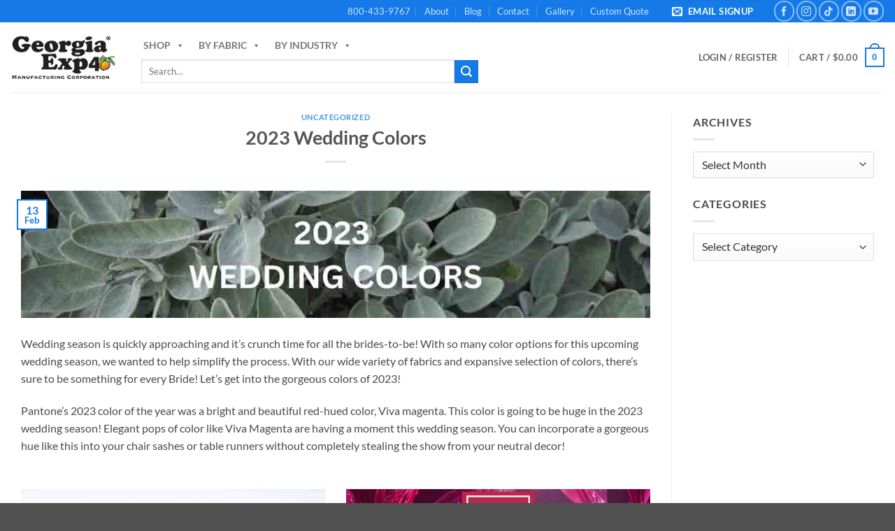

--- FILE ---
content_type: text/html; charset=UTF-8
request_url: https://www.georgiaexpo.com/2023-wedding-colors/
body_size: 45214
content:
<!DOCTYPE html>
<html lang="en-US" class="loading-site no-js">
<head>
	<script>!function(key) {
if (window.reb2b) return;
window.reb2b = {loaded: true};
var s = document.createElement("script");
s.async = true;
s.src = "https://ddwl4m2hdecbv.cloudfront.net/b/" + key + "/" + key + ".js.gz";
document.getElementsByTagName("script")[0].parentNode.insertBefore(s, document.getElementsByTagName("script")[0]);
}("GNLKQHP8716Q");</script> 

	<meta charset="UTF-8" />
<script type="text/javascript">
/* <![CDATA[ */
var gform;gform||(document.addEventListener("gform_main_scripts_loaded",function(){gform.scriptsLoaded=!0}),document.addEventListener("gform/theme/scripts_loaded",function(){gform.themeScriptsLoaded=!0}),window.addEventListener("DOMContentLoaded",function(){gform.domLoaded=!0}),gform={domLoaded:!1,scriptsLoaded:!1,themeScriptsLoaded:!1,isFormEditor:()=>"function"==typeof InitializeEditor,callIfLoaded:function(o){return!(!gform.domLoaded||!gform.scriptsLoaded||!gform.themeScriptsLoaded&&!gform.isFormEditor()||(gform.isFormEditor()&&console.warn("The use of gform.initializeOnLoaded() is deprecated in the form editor context and will be removed in Gravity Forms 3.1."),o(),0))},initializeOnLoaded:function(o){gform.callIfLoaded(o)||(document.addEventListener("gform_main_scripts_loaded",()=>{gform.scriptsLoaded=!0,gform.callIfLoaded(o)}),document.addEventListener("gform/theme/scripts_loaded",()=>{gform.themeScriptsLoaded=!0,gform.callIfLoaded(o)}),window.addEventListener("DOMContentLoaded",()=>{gform.domLoaded=!0,gform.callIfLoaded(o)}))},hooks:{action:{},filter:{}},addAction:function(o,r,e,t){gform.addHook("action",o,r,e,t)},addFilter:function(o,r,e,t){gform.addHook("filter",o,r,e,t)},doAction:function(o){gform.doHook("action",o,arguments)},applyFilters:function(o){return gform.doHook("filter",o,arguments)},removeAction:function(o,r){gform.removeHook("action",o,r)},removeFilter:function(o,r,e){gform.removeHook("filter",o,r,e)},addHook:function(o,r,e,t,n){null==gform.hooks[o][r]&&(gform.hooks[o][r]=[]);var d=gform.hooks[o][r];null==n&&(n=r+"_"+d.length),gform.hooks[o][r].push({tag:n,callable:e,priority:t=null==t?10:t})},doHook:function(r,o,e){var t;if(e=Array.prototype.slice.call(e,1),null!=gform.hooks[r][o]&&((o=gform.hooks[r][o]).sort(function(o,r){return o.priority-r.priority}),o.forEach(function(o){"function"!=typeof(t=o.callable)&&(t=window[t]),"action"==r?t.apply(null,e):e[0]=t.apply(null,e)})),"filter"==r)return e[0]},removeHook:function(o,r,t,n){var e;null!=gform.hooks[o][r]&&(e=(e=gform.hooks[o][r]).filter(function(o,r,e){return!!(null!=n&&n!=o.tag||null!=t&&t!=o.priority)}),gform.hooks[o][r]=e)}});
/* ]]> */
</script>

	<link rel="profile" href="https://gmpg.org/xfn/11" />
	<link rel="pingback" href="https://www.georgiaexpo.com/xmlrpc.php" />

	<script>(function(html){html.className = html.className.replace(/\bno-js\b/,'js')})(document.documentElement);</script>
<meta name='robots' content='index, follow, max-image-preview:large, max-snippet:-1, max-video-preview:-1' />

<!-- Google Tag Manager for WordPress by gtm4wp.com -->
<script data-cfasync="false" data-pagespeed-no-defer>
	var gtm4wp_datalayer_name = "dataLayer";
	var dataLayer = dataLayer || [];
	const gtm4wp_use_sku_instead = 0;
	const gtm4wp_currency = 'USD';
	const gtm4wp_product_per_impression = 0;
	const gtm4wp_clear_ecommerce = false;
	const gtm4wp_datalayer_max_timeout = 2000;
</script>
<!-- End Google Tag Manager for WordPress by gtm4wp.com --><meta name="viewport" content="width=device-width, initial-scale=1" />
	<!-- This site is optimized with the Yoast SEO Premium plugin v26.6 (Yoast SEO v26.6) - https://yoast.com/wordpress/plugins/seo/ -->
	<link media="all" href="https://www.georgiaexpo.com/wp-content/cache/autoptimize/css/autoptimize_5d2a637ba0d1fa64ca114d464c2be2fd.css" rel="stylesheet"><title>2023 Wedding Colors - Georgia Expo</title>
	<link rel="canonical" href="https://www.georgiaexpo.com/2023-wedding-colors/" />
	<meta property="og:locale" content="en_US" />
	<meta property="og:type" content="article" />
	<meta property="og:title" content="2023 Wedding Colors" />
	<meta property="og:url" content="https://www.georgiaexpo.com/2023-wedding-colors/" />
	<meta property="og:site_name" content="Georgia Expo" />
	<meta property="article:published_time" content="2023-02-13T15:45:44+00:00" />
	<meta property="article:modified_time" content="2023-02-20T17:43:00+00:00" />
	<meta property="og:image" content="https://www.georgiaexpo.com/wp-content/uploads/2023/02/2023-colors-blog-banner.jpg" />
	<meta property="og:image:width" content="1023" />
	<meta property="og:image:height" content="207" />
	<meta property="og:image:type" content="image/jpeg" />
	<meta name="author" content="Matt" />
	<meta name="twitter:label1" content="Written by" />
	<meta name="twitter:data1" content="Matt" />
	<meta name="twitter:label2" content="Est. reading time" />
	<meta name="twitter:data2" content="2 minutes" />
	<script type="application/ld+json" class="yoast-schema-graph">{"@context":"https://schema.org","@graph":[{"@type":"Article","@id":"https://www.georgiaexpo.com/2023-wedding-colors/#article","isPartOf":{"@id":"https://www.georgiaexpo.com/2023-wedding-colors/"},"author":{"name":"Matt","@id":"https://www.georgiaexpo.com/#/schema/person/ed3ab22e89f76e762723db6f1ff51749"},"headline":"2023 Wedding Colors","datePublished":"2023-02-13T15:45:44+00:00","dateModified":"2023-02-20T17:43:00+00:00","mainEntityOfPage":{"@id":"https://www.georgiaexpo.com/2023-wedding-colors/"},"wordCount":342,"publisher":{"@id":"https://www.georgiaexpo.com/#organization"},"image":{"@id":"https://www.georgiaexpo.com/2023-wedding-colors/#primaryimage"},"thumbnailUrl":"https://www.georgiaexpo.com/wp-content/uploads/2023/02/2023-colors-blog-banner.jpg","inLanguage":"en-US"},{"@type":"WebPage","@id":"https://www.georgiaexpo.com/2023-wedding-colors/","url":"https://www.georgiaexpo.com/2023-wedding-colors/","name":"2023 Wedding Colors - Georgia Expo","isPartOf":{"@id":"https://www.georgiaexpo.com/#website"},"primaryImageOfPage":{"@id":"https://www.georgiaexpo.com/2023-wedding-colors/#primaryimage"},"image":{"@id":"https://www.georgiaexpo.com/2023-wedding-colors/#primaryimage"},"thumbnailUrl":"https://www.georgiaexpo.com/wp-content/uploads/2023/02/2023-colors-blog-banner.jpg","datePublished":"2023-02-13T15:45:44+00:00","dateModified":"2023-02-20T17:43:00+00:00","breadcrumb":{"@id":"https://www.georgiaexpo.com/2023-wedding-colors/#breadcrumb"},"inLanguage":"en-US","potentialAction":[{"@type":"ReadAction","target":["https://www.georgiaexpo.com/2023-wedding-colors/"]}]},{"@type":"ImageObject","inLanguage":"en-US","@id":"https://www.georgiaexpo.com/2023-wedding-colors/#primaryimage","url":"https://www.georgiaexpo.com/wp-content/uploads/2023/02/2023-colors-blog-banner.jpg","contentUrl":"https://www.georgiaexpo.com/wp-content/uploads/2023/02/2023-colors-blog-banner.jpg","width":1023,"height":207,"caption":"2023 colors blog banner"},{"@type":"BreadcrumbList","@id":"https://www.georgiaexpo.com/2023-wedding-colors/#breadcrumb","itemListElement":[{"@type":"ListItem","position":1,"name":"Home","item":"https://www.georgiaexpo.com/"},{"@type":"ListItem","position":2,"name":"Blog Georgia Expo","item":"https://www.georgiaexpo.com/blog/"},{"@type":"ListItem","position":3,"name":"2023 Wedding Colors"}]},{"@type":"WebSite","@id":"https://www.georgiaexpo.com/#website","url":"https://www.georgiaexpo.com/","name":"Georgia Expo","description":"Pipe and Drape Supplier","publisher":{"@id":"https://www.georgiaexpo.com/#organization"},"potentialAction":[{"@type":"SearchAction","target":{"@type":"EntryPoint","urlTemplate":"https://www.georgiaexpo.com/?s={search_term_string}"},"query-input":{"@type":"PropertyValueSpecification","valueRequired":true,"valueName":"search_term_string"}}],"inLanguage":"en-US"},{"@type":"Organization","@id":"https://www.georgiaexpo.com/#organization","name":"Georgia Expo","url":"https://www.georgiaexpo.com/","logo":{"@type":"ImageObject","inLanguage":"en-US","@id":"https://www.georgiaexpo.com/#/schema/logo/image/","url":"https://www.georgiaexpo.com/wp-content/uploads/2017/03/GaExpo-Logo.png","contentUrl":"https://www.georgiaexpo.com/wp-content/uploads/2017/03/GaExpo-Logo.png","width":250,"height":109,"caption":"Georgia Expo"},"image":{"@id":"https://www.georgiaexpo.com/#/schema/logo/image/"}},{"@type":"Person","@id":"https://www.georgiaexpo.com/#/schema/person/ed3ab22e89f76e762723db6f1ff51749","name":"Matt","image":{"@type":"ImageObject","inLanguage":"en-US","@id":"https://www.georgiaexpo.com/#/schema/person/image/","url":"https://secure.gravatar.com/avatar/be5dbb83182501e55c525831dc85f62b3a423dc5ebd05ebe798f44db3fae465a?s=96&d=identicon&r=g","contentUrl":"https://secure.gravatar.com/avatar/be5dbb83182501e55c525831dc85f62b3a423dc5ebd05ebe798f44db3fae465a?s=96&d=identicon&r=g","caption":"Matt"},"url":"https://www.georgiaexpo.com/author/matt-s/"}]}</script>
	<!-- / Yoast SEO Premium plugin. -->


<link rel='dns-prefetch' href='//stackpath.bootstrapcdn.com' />
<link rel='dns-prefetch' href='//www.google.com' />

<link rel='prefetch' href='https://www.georgiaexpo.com/wp-content/themes/flatsome/assets/js/flatsome.js?ver=e2eddd6c228105dac048' />
<link rel='prefetch' href='https://www.georgiaexpo.com/wp-content/themes/flatsome/assets/js/chunk.slider.js?ver=3.20.4' />
<link rel='prefetch' href='https://www.georgiaexpo.com/wp-content/themes/flatsome/assets/js/chunk.popups.js?ver=3.20.4' />
<link rel='prefetch' href='https://www.georgiaexpo.com/wp-content/themes/flatsome/assets/js/chunk.tooltips.js?ver=3.20.4' />
<link rel='prefetch' href='https://www.georgiaexpo.com/wp-content/themes/flatsome/assets/js/woocommerce.js?ver=1c9be63d628ff7c3ff4c' />
<link rel="alternate" type="application/rss+xml" title="Georgia Expo &raquo; Feed" href="https://www.georgiaexpo.com/feed/" />
<link rel="alternate" type="application/rss+xml" title="Georgia Expo &raquo; Comments Feed" href="https://www.georgiaexpo.com/comments/feed/" />
<link rel="alternate" title="oEmbed (JSON)" type="application/json+oembed" href="https://www.georgiaexpo.com/wp-json/oembed/1.0/embed?url=https%3A%2F%2Fwww.georgiaexpo.com%2F2023-wedding-colors%2F" />
<link rel="alternate" title="oEmbed (XML)" type="text/xml+oembed" href="https://www.georgiaexpo.com/wp-json/oembed/1.0/embed?url=https%3A%2F%2Fwww.georgiaexpo.com%2F2023-wedding-colors%2F&#038;format=xml" />
<style id='wp-img-auto-sizes-contain-inline-css' type='text/css'>
img:is([sizes=auto i],[sizes^="auto," i]){contain-intrinsic-size:3000px 1500px}
/*# sourceURL=wp-img-auto-sizes-contain-inline-css */
</style>
<style id='wp-block-library-inline-css' type='text/css'>
:root{--wp-block-synced-color:#7a00df;--wp-block-synced-color--rgb:122,0,223;--wp-bound-block-color:var(--wp-block-synced-color);--wp-editor-canvas-background:#ddd;--wp-admin-theme-color:#007cba;--wp-admin-theme-color--rgb:0,124,186;--wp-admin-theme-color-darker-10:#006ba1;--wp-admin-theme-color-darker-10--rgb:0,107,160.5;--wp-admin-theme-color-darker-20:#005a87;--wp-admin-theme-color-darker-20--rgb:0,90,135;--wp-admin-border-width-focus:2px}@media (min-resolution:192dpi){:root{--wp-admin-border-width-focus:1.5px}}.wp-element-button{cursor:pointer}:root .has-very-light-gray-background-color{background-color:#eee}:root .has-very-dark-gray-background-color{background-color:#313131}:root .has-very-light-gray-color{color:#eee}:root .has-very-dark-gray-color{color:#313131}:root .has-vivid-green-cyan-to-vivid-cyan-blue-gradient-background{background:linear-gradient(135deg,#00d084,#0693e3)}:root .has-purple-crush-gradient-background{background:linear-gradient(135deg,#34e2e4,#4721fb 50%,#ab1dfe)}:root .has-hazy-dawn-gradient-background{background:linear-gradient(135deg,#faaca8,#dad0ec)}:root .has-subdued-olive-gradient-background{background:linear-gradient(135deg,#fafae1,#67a671)}:root .has-atomic-cream-gradient-background{background:linear-gradient(135deg,#fdd79a,#004a59)}:root .has-nightshade-gradient-background{background:linear-gradient(135deg,#330968,#31cdcf)}:root .has-midnight-gradient-background{background:linear-gradient(135deg,#020381,#2874fc)}:root{--wp--preset--font-size--normal:16px;--wp--preset--font-size--huge:42px}.has-regular-font-size{font-size:1em}.has-larger-font-size{font-size:2.625em}.has-normal-font-size{font-size:var(--wp--preset--font-size--normal)}.has-huge-font-size{font-size:var(--wp--preset--font-size--huge)}.has-text-align-center{text-align:center}.has-text-align-left{text-align:left}.has-text-align-right{text-align:right}.has-fit-text{white-space:nowrap!important}#end-resizable-editor-section{display:none}.aligncenter{clear:both}.items-justified-left{justify-content:flex-start}.items-justified-center{justify-content:center}.items-justified-right{justify-content:flex-end}.items-justified-space-between{justify-content:space-between}.screen-reader-text{border:0;clip-path:inset(50%);height:1px;margin:-1px;overflow:hidden;padding:0;position:absolute;width:1px;word-wrap:normal!important}.screen-reader-text:focus{background-color:#ddd;clip-path:none;color:#444;display:block;font-size:1em;height:auto;left:5px;line-height:normal;padding:15px 23px 14px;text-decoration:none;top:5px;width:auto;z-index:100000}html :where(.has-border-color){border-style:solid}html :where([style*=border-top-color]){border-top-style:solid}html :where([style*=border-right-color]){border-right-style:solid}html :where([style*=border-bottom-color]){border-bottom-style:solid}html :where([style*=border-left-color]){border-left-style:solid}html :where([style*=border-width]){border-style:solid}html :where([style*=border-top-width]){border-top-style:solid}html :where([style*=border-right-width]){border-right-style:solid}html :where([style*=border-bottom-width]){border-bottom-style:solid}html :where([style*=border-left-width]){border-left-style:solid}html :where(img[class*=wp-image-]){height:auto;max-width:100%}:where(figure){margin:0 0 1em}html :where(.is-position-sticky){--wp-admin--admin-bar--position-offset:var(--wp-admin--admin-bar--height,0px)}@media screen and (max-width:600px){html :where(.is-position-sticky){--wp-admin--admin-bar--position-offset:0px}}

/*# sourceURL=wp-block-library-inline-css */
</style>
<style id='global-styles-inline-css' type='text/css'>
:root{--wp--preset--aspect-ratio--square: 1;--wp--preset--aspect-ratio--4-3: 4/3;--wp--preset--aspect-ratio--3-4: 3/4;--wp--preset--aspect-ratio--3-2: 3/2;--wp--preset--aspect-ratio--2-3: 2/3;--wp--preset--aspect-ratio--16-9: 16/9;--wp--preset--aspect-ratio--9-16: 9/16;--wp--preset--color--black: #000000;--wp--preset--color--cyan-bluish-gray: #abb8c3;--wp--preset--color--white: #ffffff;--wp--preset--color--pale-pink: #f78da7;--wp--preset--color--vivid-red: #cf2e2e;--wp--preset--color--luminous-vivid-orange: #ff6900;--wp--preset--color--luminous-vivid-amber: #fcb900;--wp--preset--color--light-green-cyan: #7bdcb5;--wp--preset--color--vivid-green-cyan: #00d084;--wp--preset--color--pale-cyan-blue: #8ed1fc;--wp--preset--color--vivid-cyan-blue: #0693e3;--wp--preset--color--vivid-purple: #9b51e0;--wp--preset--color--primary: #157ae7;--wp--preset--color--secondary: #ffc212;--wp--preset--color--success: #627D47;--wp--preset--color--alert: #b20000;--wp--preset--gradient--vivid-cyan-blue-to-vivid-purple: linear-gradient(135deg,rgb(6,147,227) 0%,rgb(155,81,224) 100%);--wp--preset--gradient--light-green-cyan-to-vivid-green-cyan: linear-gradient(135deg,rgb(122,220,180) 0%,rgb(0,208,130) 100%);--wp--preset--gradient--luminous-vivid-amber-to-luminous-vivid-orange: linear-gradient(135deg,rgb(252,185,0) 0%,rgb(255,105,0) 100%);--wp--preset--gradient--luminous-vivid-orange-to-vivid-red: linear-gradient(135deg,rgb(255,105,0) 0%,rgb(207,46,46) 100%);--wp--preset--gradient--very-light-gray-to-cyan-bluish-gray: linear-gradient(135deg,rgb(238,238,238) 0%,rgb(169,184,195) 100%);--wp--preset--gradient--cool-to-warm-spectrum: linear-gradient(135deg,rgb(74,234,220) 0%,rgb(151,120,209) 20%,rgb(207,42,186) 40%,rgb(238,44,130) 60%,rgb(251,105,98) 80%,rgb(254,248,76) 100%);--wp--preset--gradient--blush-light-purple: linear-gradient(135deg,rgb(255,206,236) 0%,rgb(152,150,240) 100%);--wp--preset--gradient--blush-bordeaux: linear-gradient(135deg,rgb(254,205,165) 0%,rgb(254,45,45) 50%,rgb(107,0,62) 100%);--wp--preset--gradient--luminous-dusk: linear-gradient(135deg,rgb(255,203,112) 0%,rgb(199,81,192) 50%,rgb(65,88,208) 100%);--wp--preset--gradient--pale-ocean: linear-gradient(135deg,rgb(255,245,203) 0%,rgb(182,227,212) 50%,rgb(51,167,181) 100%);--wp--preset--gradient--electric-grass: linear-gradient(135deg,rgb(202,248,128) 0%,rgb(113,206,126) 100%);--wp--preset--gradient--midnight: linear-gradient(135deg,rgb(2,3,129) 0%,rgb(40,116,252) 100%);--wp--preset--font-size--small: 13px;--wp--preset--font-size--medium: 20px;--wp--preset--font-size--large: 36px;--wp--preset--font-size--x-large: 42px;--wp--preset--spacing--20: 0.44rem;--wp--preset--spacing--30: 0.67rem;--wp--preset--spacing--40: 1rem;--wp--preset--spacing--50: 1.5rem;--wp--preset--spacing--60: 2.25rem;--wp--preset--spacing--70: 3.38rem;--wp--preset--spacing--80: 5.06rem;--wp--preset--shadow--natural: 6px 6px 9px rgba(0, 0, 0, 0.2);--wp--preset--shadow--deep: 12px 12px 50px rgba(0, 0, 0, 0.4);--wp--preset--shadow--sharp: 6px 6px 0px rgba(0, 0, 0, 0.2);--wp--preset--shadow--outlined: 6px 6px 0px -3px rgb(255, 255, 255), 6px 6px rgb(0, 0, 0);--wp--preset--shadow--crisp: 6px 6px 0px rgb(0, 0, 0);}:where(body) { margin: 0; }.wp-site-blocks > .alignleft { float: left; margin-right: 2em; }.wp-site-blocks > .alignright { float: right; margin-left: 2em; }.wp-site-blocks > .aligncenter { justify-content: center; margin-left: auto; margin-right: auto; }:where(.is-layout-flex){gap: 0.5em;}:where(.is-layout-grid){gap: 0.5em;}.is-layout-flow > .alignleft{float: left;margin-inline-start: 0;margin-inline-end: 2em;}.is-layout-flow > .alignright{float: right;margin-inline-start: 2em;margin-inline-end: 0;}.is-layout-flow > .aligncenter{margin-left: auto !important;margin-right: auto !important;}.is-layout-constrained > .alignleft{float: left;margin-inline-start: 0;margin-inline-end: 2em;}.is-layout-constrained > .alignright{float: right;margin-inline-start: 2em;margin-inline-end: 0;}.is-layout-constrained > .aligncenter{margin-left: auto !important;margin-right: auto !important;}.is-layout-constrained > :where(:not(.alignleft):not(.alignright):not(.alignfull)){margin-left: auto !important;margin-right: auto !important;}body .is-layout-flex{display: flex;}.is-layout-flex{flex-wrap: wrap;align-items: center;}.is-layout-flex > :is(*, div){margin: 0;}body .is-layout-grid{display: grid;}.is-layout-grid > :is(*, div){margin: 0;}body{padding-top: 0px;padding-right: 0px;padding-bottom: 0px;padding-left: 0px;}a:where(:not(.wp-element-button)){text-decoration: none;}:root :where(.wp-element-button, .wp-block-button__link){background-color: #32373c;border-width: 0;color: #fff;font-family: inherit;font-size: inherit;font-style: inherit;font-weight: inherit;letter-spacing: inherit;line-height: inherit;padding-top: calc(0.667em + 2px);padding-right: calc(1.333em + 2px);padding-bottom: calc(0.667em + 2px);padding-left: calc(1.333em + 2px);text-decoration: none;text-transform: inherit;}.has-black-color{color: var(--wp--preset--color--black) !important;}.has-cyan-bluish-gray-color{color: var(--wp--preset--color--cyan-bluish-gray) !important;}.has-white-color{color: var(--wp--preset--color--white) !important;}.has-pale-pink-color{color: var(--wp--preset--color--pale-pink) !important;}.has-vivid-red-color{color: var(--wp--preset--color--vivid-red) !important;}.has-luminous-vivid-orange-color{color: var(--wp--preset--color--luminous-vivid-orange) !important;}.has-luminous-vivid-amber-color{color: var(--wp--preset--color--luminous-vivid-amber) !important;}.has-light-green-cyan-color{color: var(--wp--preset--color--light-green-cyan) !important;}.has-vivid-green-cyan-color{color: var(--wp--preset--color--vivid-green-cyan) !important;}.has-pale-cyan-blue-color{color: var(--wp--preset--color--pale-cyan-blue) !important;}.has-vivid-cyan-blue-color{color: var(--wp--preset--color--vivid-cyan-blue) !important;}.has-vivid-purple-color{color: var(--wp--preset--color--vivid-purple) !important;}.has-primary-color{color: var(--wp--preset--color--primary) !important;}.has-secondary-color{color: var(--wp--preset--color--secondary) !important;}.has-success-color{color: var(--wp--preset--color--success) !important;}.has-alert-color{color: var(--wp--preset--color--alert) !important;}.has-black-background-color{background-color: var(--wp--preset--color--black) !important;}.has-cyan-bluish-gray-background-color{background-color: var(--wp--preset--color--cyan-bluish-gray) !important;}.has-white-background-color{background-color: var(--wp--preset--color--white) !important;}.has-pale-pink-background-color{background-color: var(--wp--preset--color--pale-pink) !important;}.has-vivid-red-background-color{background-color: var(--wp--preset--color--vivid-red) !important;}.has-luminous-vivid-orange-background-color{background-color: var(--wp--preset--color--luminous-vivid-orange) !important;}.has-luminous-vivid-amber-background-color{background-color: var(--wp--preset--color--luminous-vivid-amber) !important;}.has-light-green-cyan-background-color{background-color: var(--wp--preset--color--light-green-cyan) !important;}.has-vivid-green-cyan-background-color{background-color: var(--wp--preset--color--vivid-green-cyan) !important;}.has-pale-cyan-blue-background-color{background-color: var(--wp--preset--color--pale-cyan-blue) !important;}.has-vivid-cyan-blue-background-color{background-color: var(--wp--preset--color--vivid-cyan-blue) !important;}.has-vivid-purple-background-color{background-color: var(--wp--preset--color--vivid-purple) !important;}.has-primary-background-color{background-color: var(--wp--preset--color--primary) !important;}.has-secondary-background-color{background-color: var(--wp--preset--color--secondary) !important;}.has-success-background-color{background-color: var(--wp--preset--color--success) !important;}.has-alert-background-color{background-color: var(--wp--preset--color--alert) !important;}.has-black-border-color{border-color: var(--wp--preset--color--black) !important;}.has-cyan-bluish-gray-border-color{border-color: var(--wp--preset--color--cyan-bluish-gray) !important;}.has-white-border-color{border-color: var(--wp--preset--color--white) !important;}.has-pale-pink-border-color{border-color: var(--wp--preset--color--pale-pink) !important;}.has-vivid-red-border-color{border-color: var(--wp--preset--color--vivid-red) !important;}.has-luminous-vivid-orange-border-color{border-color: var(--wp--preset--color--luminous-vivid-orange) !important;}.has-luminous-vivid-amber-border-color{border-color: var(--wp--preset--color--luminous-vivid-amber) !important;}.has-light-green-cyan-border-color{border-color: var(--wp--preset--color--light-green-cyan) !important;}.has-vivid-green-cyan-border-color{border-color: var(--wp--preset--color--vivid-green-cyan) !important;}.has-pale-cyan-blue-border-color{border-color: var(--wp--preset--color--pale-cyan-blue) !important;}.has-vivid-cyan-blue-border-color{border-color: var(--wp--preset--color--vivid-cyan-blue) !important;}.has-vivid-purple-border-color{border-color: var(--wp--preset--color--vivid-purple) !important;}.has-primary-border-color{border-color: var(--wp--preset--color--primary) !important;}.has-secondary-border-color{border-color: var(--wp--preset--color--secondary) !important;}.has-success-border-color{border-color: var(--wp--preset--color--success) !important;}.has-alert-border-color{border-color: var(--wp--preset--color--alert) !important;}.has-vivid-cyan-blue-to-vivid-purple-gradient-background{background: var(--wp--preset--gradient--vivid-cyan-blue-to-vivid-purple) !important;}.has-light-green-cyan-to-vivid-green-cyan-gradient-background{background: var(--wp--preset--gradient--light-green-cyan-to-vivid-green-cyan) !important;}.has-luminous-vivid-amber-to-luminous-vivid-orange-gradient-background{background: var(--wp--preset--gradient--luminous-vivid-amber-to-luminous-vivid-orange) !important;}.has-luminous-vivid-orange-to-vivid-red-gradient-background{background: var(--wp--preset--gradient--luminous-vivid-orange-to-vivid-red) !important;}.has-very-light-gray-to-cyan-bluish-gray-gradient-background{background: var(--wp--preset--gradient--very-light-gray-to-cyan-bluish-gray) !important;}.has-cool-to-warm-spectrum-gradient-background{background: var(--wp--preset--gradient--cool-to-warm-spectrum) !important;}.has-blush-light-purple-gradient-background{background: var(--wp--preset--gradient--blush-light-purple) !important;}.has-blush-bordeaux-gradient-background{background: var(--wp--preset--gradient--blush-bordeaux) !important;}.has-luminous-dusk-gradient-background{background: var(--wp--preset--gradient--luminous-dusk) !important;}.has-pale-ocean-gradient-background{background: var(--wp--preset--gradient--pale-ocean) !important;}.has-electric-grass-gradient-background{background: var(--wp--preset--gradient--electric-grass) !important;}.has-midnight-gradient-background{background: var(--wp--preset--gradient--midnight) !important;}.has-small-font-size{font-size: var(--wp--preset--font-size--small) !important;}.has-medium-font-size{font-size: var(--wp--preset--font-size--medium) !important;}.has-large-font-size{font-size: var(--wp--preset--font-size--large) !important;}.has-x-large-font-size{font-size: var(--wp--preset--font-size--x-large) !important;}
/*# sourceURL=global-styles-inline-css */
</style>


<style id='woocommerce-inline-inline-css' type='text/css'>
.woocommerce form .form-row .required { visibility: visible; }
/*# sourceURL=woocommerce-inline-inline-css */
</style>



<link rel='stylesheet' id='megamenu-css' href='https://www.georgiaexpo.com/wp-content/cache/autoptimize/css/autoptimize_single_41d28749f79e02e3c2798c0fb6378808.css?ver=6ae5a9' type='text/css' media='all' />
<link rel='stylesheet' id='dashicons-css' href='https://www.georgiaexpo.com/wp-includes/css/dashicons.min.css?ver=f27e60d4ed13d6b4bcaec87e6a0208b3' type='text/css' media='all' />

<style id='wclt-dummy-handle-inline-css' type='text/css'>
.lead-time-separator{ padding: 0 8px; color: rgba(0,0,0,0.15) } .archive .stock .wclt_lead_time {display: block!important}
/*# sourceURL=wclt-dummy-handle-inline-css */
</style>



<link rel='stylesheet' id='flatsome-main-css' href='https://www.georgiaexpo.com/wp-content/cache/autoptimize/css/autoptimize_single_bffede086855cd081d3b66f2000ba1cc.css?ver=3.20.4' type='text/css' media='all' />
<style id='flatsome-main-inline-css' type='text/css'>
@font-face {
				font-family: "fl-icons";
				font-display: block;
				src: url(https://www.georgiaexpo.com/wp-content/themes/flatsome/assets/css/icons/fl-icons.eot?v=3.20.4);
				src:
					url(https://www.georgiaexpo.com/wp-content/themes/flatsome/assets/css/icons/fl-icons.eot#iefix?v=3.20.4) format("embedded-opentype"),
					url(https://www.georgiaexpo.com/wp-content/themes/flatsome/assets/css/icons/fl-icons.woff2?v=3.20.4) format("woff2"),
					url(https://www.georgiaexpo.com/wp-content/themes/flatsome/assets/css/icons/fl-icons.ttf?v=3.20.4) format("truetype"),
					url(https://www.georgiaexpo.com/wp-content/themes/flatsome/assets/css/icons/fl-icons.woff?v=3.20.4) format("woff"),
					url(https://www.georgiaexpo.com/wp-content/themes/flatsome/assets/css/icons/fl-icons.svg?v=3.20.4#fl-icons) format("svg");
			}
/*# sourceURL=flatsome-main-inline-css */
</style>
<link rel='stylesheet' id='flatsome-shop-css' href='https://www.georgiaexpo.com/wp-content/cache/autoptimize/css/autoptimize_single_61aa9a689d81ab2880fc61e8076116e6.css?ver=3.20.4' type='text/css' media='all' />



<style id='rocket-lazyload-inline-css' type='text/css'>
.rll-youtube-player{position:relative;padding-bottom:56.23%;height:0;overflow:hidden;max-width:100%;}.rll-youtube-player:focus-within{outline: 2px solid currentColor;outline-offset: 5px;}.rll-youtube-player iframe{position:absolute;top:0;left:0;width:100%;height:100%;z-index:100;background:0 0}.rll-youtube-player img{bottom:0;display:block;left:0;margin:auto;max-width:100%;width:100%;position:absolute;right:0;top:0;border:none;height:auto;-webkit-transition:.4s all;-moz-transition:.4s all;transition:.4s all}.rll-youtube-player img:hover{-webkit-filter:brightness(75%)}.rll-youtube-player .play{height:100%;width:100%;left:0;top:0;position:absolute;background:url(https://www.georgiaexpo.com/wp-content/plugins/wp-rocket/assets/img/youtube.png) no-repeat center;background-color: transparent !important;cursor:pointer;border:none;}
/*# sourceURL=rocket-lazyload-inline-css */
</style>
<script type="text/template" id="tmpl-variation-template">
	<div class="woocommerce-variation-description">{{{ data.variation.variation_description }}}</div>
	<div class="woocommerce-variation-price">{{{ data.variation.price_html }}}</div>
	<div class="woocommerce-variation-availability">{{{ data.variation.availability_html }}}</div>
</script>
<script type="text/template" id="tmpl-unavailable-variation-template">
	<p role="alert">Sorry, this product is unavailable. Please choose a different combination.</p>
</script>
<script type="text/javascript" src="https://www.georgiaexpo.com/wp-includes/js/jquery/jquery.min.js?ver=3.7.1" id="jquery-core-js"></script>
<script type="text/javascript" src="https://www.georgiaexpo.com/wp-includes/js/jquery/jquery-migrate.min.js?ver=3.4.1" id="jquery-migrate-js"></script>

<script type="text/javascript" id="wc-add-to-cart-js-extra">
/* <![CDATA[ */
var wc_add_to_cart_params = {"ajax_url":"/wp-admin/admin-ajax.php","wc_ajax_url":"/?wc-ajax=%%endpoint%%","i18n_view_cart":"View cart","cart_url":"https://www.georgiaexpo.com/cart/","is_cart":"","cart_redirect_after_add":"no"};
//# sourceURL=wc-add-to-cart-js-extra
/* ]]> */
</script>


<script type="text/javascript" id="yquery-js-extra">
/* <![CDATA[ */
var yotpo_settings = {"app_key":"5LuvOdN0Vz4WOIx8bnjF3GJmfsYM8Nw3fDaTPhVA","reviews_widget_id":"624980","qna_widget_id":"625044","star_ratings_widget_id":"625040"};
//# sourceURL=yquery-js-extra
/* ]]> */
</script>


<script type="text/javascript" src="https://www.georgiaexpo.com/wp-includes/js/underscore.min.js?ver=1.13.7" id="underscore-js"></script>
<script type="text/javascript" id="wp-util-js-extra">
/* <![CDATA[ */
var _wpUtilSettings = {"ajax":{"url":"/wp-admin/admin-ajax.php"}};
//# sourceURL=wp-util-js-extra
/* ]]> */
</script>

<script type="text/javascript" id="wc-add-to-cart-variation-js-extra">
/* <![CDATA[ */
var wc_add_to_cart_variation_params = {"wc_ajax_url":"/?wc-ajax=%%endpoint%%","i18n_no_matching_variations_text":"Sorry, no products matched your selection. Please choose a different combination.","i18n_make_a_selection_text":"Please select some product options before adding this product to your cart.","i18n_unavailable_text":"Sorry, this product is unavailable. Please choose a different combination.","i18n_reset_alert_text":"Your selection has been reset. Please select some product options before adding this product to your cart."};
//# sourceURL=wc-add-to-cart-variation-js-extra
/* ]]> */
</script>

<link rel="https://api.w.org/" href="https://www.georgiaexpo.com/wp-json/" /><link rel="alternate" title="JSON" type="application/json" href="https://www.georgiaexpo.com/wp-json/wp/v2/posts/127786" /><link rel="EditURI" type="application/rsd+xml" title="RSD" href="https://www.georgiaexpo.com/xmlrpc.php?rsd" />

<link rel='shortlink' href='https://www.georgiaexpo.com/?p=127786' />
<style type="text/css"> .shop-container .vertical-tabs .tabs-inner, .shop-container .tabbed-content .panel {  margin: 15px 0;  float: none !important;  line-height: 130%;  visibility: visible !important;  height: auto !important;  overflow: visible !important;  opacity: 1.0 !important;  } .tabbed-content ul.tabs {  display: none !important; } </style>
<script type="text/javascript">
(function(url){
	if(/(?:Chrome\/26\.0\.1410\.63 Safari\/537\.31|WordfenceTestMonBot)/.test(navigator.userAgent)){ return; }
	var addEvent = function(evt, handler) {
		if (window.addEventListener) {
			document.addEventListener(evt, handler, false);
		} else if (window.attachEvent) {
			document.attachEvent('on' + evt, handler);
		}
	};
	var removeEvent = function(evt, handler) {
		if (window.removeEventListener) {
			document.removeEventListener(evt, handler, false);
		} else if (window.detachEvent) {
			document.detachEvent('on' + evt, handler);
		}
	};
	var evts = 'contextmenu dblclick drag dragend dragenter dragleave dragover dragstart drop keydown keypress keyup mousedown mousemove mouseout mouseover mouseup mousewheel scroll'.split(' ');
	var logHuman = function() {
		if (window.wfLogHumanRan) { return; }
		window.wfLogHumanRan = true;
		var wfscr = document.createElement('script');
		wfscr.type = 'text/javascript';
		wfscr.async = true;
		wfscr.src = url + '&r=' + Math.random();
		(document.getElementsByTagName('head')[0]||document.getElementsByTagName('body')[0]).appendChild(wfscr);
		for (var i = 0; i < evts.length; i++) {
			removeEvent(evts[i], logHuman);
		}
	};
	for (var i = 0; i < evts.length; i++) {
		addEvent(evts[i], logHuman);
	}
})('//www.georgiaexpo.com/?wordfence_lh=1&hid=91BDB62CE8A67E977169CC866B062630');
</script>
<!-- Google Tag Manager for WordPress by gtm4wp.com -->
<!-- GTM Container placement set to footer -->
<script data-cfasync="false" data-pagespeed-no-defer>
	var dataLayer_content = {"pagePostType":"post","pagePostType2":"single-post","pageCategory":["uncategorized"]};
	dataLayer.push( dataLayer_content );
</script>
<script data-cfasync="false" data-pagespeed-no-defer>
(function(w,d,s,l,i){w[l]=w[l]||[];w[l].push({'gtm.start':
new Date().getTime(),event:'gtm.js'});var f=d.getElementsByTagName(s)[0],
j=d.createElement(s),dl=l!='dataLayer'?'&l='+l:'';j.async=true;j.src=
'//www.googletagmanager.com/gtm.js?id='+i+dl;f.parentNode.insertBefore(j,f);
})(window,document,'script','dataLayer','GTM-N9HLL8M');
</script>
<!-- End Google Tag Manager for WordPress by gtm4wp.com --><style type="text/css">dd ul.bulleted {  float:none;clear:both; }</style>		<style>
			.wclt-display.post-type-archive-product .product .stock {
				margin-top: .7em;
			}
		</style>
			<noscript><style>.woocommerce-product-gallery{ opacity: 1 !important; }</style></noscript>
	<meta name="generator" content="Powered by Slider Revolution 6.7.39 - responsive, Mobile-Friendly Slider Plugin for WordPress with comfortable drag and drop interface." />
<link rel="icon" href="https://www.georgiaexpo.com/wp-content/uploads/2017/10/cropped-GaExpo-Icon-YellowR01-1-32x32.png" sizes="32x32" />
<link rel="icon" href="https://www.georgiaexpo.com/wp-content/uploads/2017/10/cropped-GaExpo-Icon-YellowR01-1-192x192.png" sizes="192x192" />
<link rel="apple-touch-icon" href="https://www.georgiaexpo.com/wp-content/uploads/2017/10/cropped-GaExpo-Icon-YellowR01-1-180x180.png" />
<meta name="msapplication-TileImage" content="https://www.georgiaexpo.com/wp-content/uploads/2017/10/cropped-GaExpo-Icon-YellowR01-1-270x270.png" />
<script>function setREVStartSize(e){
			//window.requestAnimationFrame(function() {
				window.RSIW = window.RSIW===undefined ? window.innerWidth : window.RSIW;
				window.RSIH = window.RSIH===undefined ? window.innerHeight : window.RSIH;
				try {
					var pw = document.getElementById(e.c).parentNode.offsetWidth,
						newh;
					pw = pw===0 || isNaN(pw) || (e.l=="fullwidth" || e.layout=="fullwidth") ? window.RSIW : pw;
					e.tabw = e.tabw===undefined ? 0 : parseInt(e.tabw);
					e.thumbw = e.thumbw===undefined ? 0 : parseInt(e.thumbw);
					e.tabh = e.tabh===undefined ? 0 : parseInt(e.tabh);
					e.thumbh = e.thumbh===undefined ? 0 : parseInt(e.thumbh);
					e.tabhide = e.tabhide===undefined ? 0 : parseInt(e.tabhide);
					e.thumbhide = e.thumbhide===undefined ? 0 : parseInt(e.thumbhide);
					e.mh = e.mh===undefined || e.mh=="" || e.mh==="auto" ? 0 : parseInt(e.mh,0);
					if(e.layout==="fullscreen" || e.l==="fullscreen")
						newh = Math.max(e.mh,window.RSIH);
					else{
						e.gw = Array.isArray(e.gw) ? e.gw : [e.gw];
						for (var i in e.rl) if (e.gw[i]===undefined || e.gw[i]===0) e.gw[i] = e.gw[i-1];
						e.gh = e.el===undefined || e.el==="" || (Array.isArray(e.el) && e.el.length==0)? e.gh : e.el;
						e.gh = Array.isArray(e.gh) ? e.gh : [e.gh];
						for (var i in e.rl) if (e.gh[i]===undefined || e.gh[i]===0) e.gh[i] = e.gh[i-1];
											
						var nl = new Array(e.rl.length),
							ix = 0,
							sl;
						e.tabw = e.tabhide>=pw ? 0 : e.tabw;
						e.thumbw = e.thumbhide>=pw ? 0 : e.thumbw;
						e.tabh = e.tabhide>=pw ? 0 : e.tabh;
						e.thumbh = e.thumbhide>=pw ? 0 : e.thumbh;
						for (var i in e.rl) nl[i] = e.rl[i]<window.RSIW ? 0 : e.rl[i];
						sl = nl[0];
						for (var i in nl) if (sl>nl[i] && nl[i]>0) { sl = nl[i]; ix=i;}
						var m = pw>(e.gw[ix]+e.tabw+e.thumbw) ? 1 : (pw-(e.tabw+e.thumbw)) / (e.gw[ix]);
						newh =  (e.gh[ix] * m) + (e.tabh + e.thumbh);
					}
					var el = document.getElementById(e.c);
					if (el!==null && el) el.style.height = newh+"px";
					el = document.getElementById(e.c+"_wrapper");
					if (el!==null && el) {
						el.style.height = newh+"px";
						el.style.display = "block";
					}
				} catch(e){
					console.log("Failure at Presize of Slider:" + e)
				}
			//});
		  };</script>
<style id="custom-css" type="text/css">:root {--primary-color: #157ae7;--fs-color-primary: #157ae7;--fs-color-secondary: #ffc212;--fs-color-success: #627D47;--fs-color-alert: #b20000;--fs-color-base: #4a4a4a;--fs-experimental-link-color: #157ae7;--fs-experimental-link-color-hover: #111;}.tooltipster-base {--tooltip-color: #fff;--tooltip-bg-color: #000;}.off-canvas-right .mfp-content, .off-canvas-left .mfp-content {--drawer-width: 300px;}.off-canvas .mfp-content.off-canvas-cart {--drawer-width: 360px;}.container-width, .full-width .ubermenu-nav, .container, .row{max-width: 1250px}.row.row-collapse{max-width: 1220px}.row.row-small{max-width: 1242.5px}.row.row-large{max-width: 1280px}.header-main{height: 100px}#logo img{max-height: 100px}#logo{width:150px;}.header-bottom{min-height: 29px}.header-top{min-height: 30px}.transparent .header-main{height: 265px}.transparent #logo img{max-height: 265px}.has-transparent + .page-title:first-of-type,.has-transparent + #main > .page-title,.has-transparent + #main > div > .page-title,.has-transparent + #main .page-header-wrapper:first-of-type .page-title{padding-top: 295px;}.header.show-on-scroll,.stuck .header-main{height:70px!important}.stuck #logo img{max-height: 70px!important}.search-form{ width: 60%;}.header-bottom {background-color: #f1f1f1}.header-main .nav > li > a{line-height: 16px }.header-bottom-nav > li > a{line-height: 16px }@media (max-width: 549px) {.header-main{height: 70px}#logo img{max-height: 70px}}body{font-size: 100%;}@media screen and (max-width: 549px){body{font-size: 150%;}}body{font-family: Lato, sans-serif;}body {font-weight: 400;font-style: normal;}.nav > li > a {font-family: Lato, sans-serif;}.mobile-sidebar-levels-2 .nav > li > ul > li > a {font-family: Lato, sans-serif;}.nav > li > a,.mobile-sidebar-levels-2 .nav > li > ul > li > a {font-weight: 700;font-style: normal;}h1,h2,h3,h4,h5,h6,.heading-font, .off-canvas-center .nav-sidebar.nav-vertical > li > a{font-family: Lato, sans-serif;}h1,h2,h3,h4,h5,h6,.heading-font,.banner h1,.banner h2 {font-weight: 700;font-style: normal;}.alt-font{font-family: "Dancing Script", sans-serif;}.alt-font {font-weight: 400!important;font-style: normal!important;}.current .breadcrumb-step, [data-icon-label]:after, .button#place_order,.button.checkout,.checkout-button,.single_add_to_cart_button.button, .sticky-add-to-cart-select-options-button{background-color: #157ae7!important }input[type='submit'], input[type="button"], button:not(.icon), .button:not(.icon){border-radius: 5px!important}@media screen and (min-width: 550px){.products .box-vertical .box-image{min-width: 277px!important;width: 277px!important;}}.footer-1{background-color: #505050}.absolute-footer, html{background-color: #505050}.nav-vertical-fly-out > li + li {border-top-width: 1px; border-top-style: solid;}/* Custom CSS */input {margin-bottom: 0;}.form-row {margin-right: 0;margin-left: 0;}/* popup maker border fix */.pum-content.popmake-content:focus-visible, .pum-content *:focus,.pum-overlay .pum-content{ outline: none !important;}@media not all and (min-resolution:.001dpcm) { @supports (-webkit-appearance:none) {.pum-overlay .pum-content {outline: none !important;}}}.gaexpo_error { background-color: #fce3e3;}/* Custom CSS Mobile */@media (max-width: 549px){.medium-flex-wrap .flex-col {flex-grow: 1;}.col { flex-basis: unset; flex-grow: unset; }.single-product div.product form.cart .button {width: auto !important;}}.label-new.menu-item > a:after{content:"New";}.label-hot.menu-item > a:after{content:"Hot";}.label-sale.menu-item > a:after{content:"Sale";}.label-popular.menu-item > a:after{content:"Popular";}</style>		<style type="text/css" id="wp-custom-css">
			.sv-wc-payment-gateway-card-icons {
    display: inline-flex !important;
}
.gfield_label_before_complex {
	text-transform: none;
}
.gfield_description a {
	color: #007bff;
}		</style>
		<style id="kirki-inline-styles">/* latin-ext */
@font-face {
  font-family: 'Lato';
  font-style: normal;
  font-weight: 400;
  font-display: swap;
  src: url(https://www.georgiaexpo.com/wp-content/fonts/lato/S6uyw4BMUTPHjxAwXjeu.woff2) format('woff2');
  unicode-range: U+0100-02BA, U+02BD-02C5, U+02C7-02CC, U+02CE-02D7, U+02DD-02FF, U+0304, U+0308, U+0329, U+1D00-1DBF, U+1E00-1E9F, U+1EF2-1EFF, U+2020, U+20A0-20AB, U+20AD-20C0, U+2113, U+2C60-2C7F, U+A720-A7FF;
}
/* latin */
@font-face {
  font-family: 'Lato';
  font-style: normal;
  font-weight: 400;
  font-display: swap;
  src: url(https://www.georgiaexpo.com/wp-content/fonts/lato/S6uyw4BMUTPHjx4wXg.woff2) format('woff2');
  unicode-range: U+0000-00FF, U+0131, U+0152-0153, U+02BB-02BC, U+02C6, U+02DA, U+02DC, U+0304, U+0308, U+0329, U+2000-206F, U+20AC, U+2122, U+2191, U+2193, U+2212, U+2215, U+FEFF, U+FFFD;
}
/* latin-ext */
@font-face {
  font-family: 'Lato';
  font-style: normal;
  font-weight: 700;
  font-display: swap;
  src: url(https://www.georgiaexpo.com/wp-content/fonts/lato/S6u9w4BMUTPHh6UVSwaPGR_p.woff2) format('woff2');
  unicode-range: U+0100-02BA, U+02BD-02C5, U+02C7-02CC, U+02CE-02D7, U+02DD-02FF, U+0304, U+0308, U+0329, U+1D00-1DBF, U+1E00-1E9F, U+1EF2-1EFF, U+2020, U+20A0-20AB, U+20AD-20C0, U+2113, U+2C60-2C7F, U+A720-A7FF;
}
/* latin */
@font-face {
  font-family: 'Lato';
  font-style: normal;
  font-weight: 700;
  font-display: swap;
  src: url(https://www.georgiaexpo.com/wp-content/fonts/lato/S6u9w4BMUTPHh6UVSwiPGQ.woff2) format('woff2');
  unicode-range: U+0000-00FF, U+0131, U+0152-0153, U+02BB-02BC, U+02C6, U+02DA, U+02DC, U+0304, U+0308, U+0329, U+2000-206F, U+20AC, U+2122, U+2191, U+2193, U+2212, U+2215, U+FEFF, U+FFFD;
}/* vietnamese */
@font-face {
  font-family: 'Dancing Script';
  font-style: normal;
  font-weight: 400;
  font-display: swap;
  src: url(https://www.georgiaexpo.com/wp-content/fonts/dancing-script/If2cXTr6YS-zF4S-kcSWSVi_sxjsohD9F50Ruu7BMSo3Rep8ltA.woff2) format('woff2');
  unicode-range: U+0102-0103, U+0110-0111, U+0128-0129, U+0168-0169, U+01A0-01A1, U+01AF-01B0, U+0300-0301, U+0303-0304, U+0308-0309, U+0323, U+0329, U+1EA0-1EF9, U+20AB;
}
/* latin-ext */
@font-face {
  font-family: 'Dancing Script';
  font-style: normal;
  font-weight: 400;
  font-display: swap;
  src: url(https://www.georgiaexpo.com/wp-content/fonts/dancing-script/If2cXTr6YS-zF4S-kcSWSVi_sxjsohD9F50Ruu7BMSo3ROp8ltA.woff2) format('woff2');
  unicode-range: U+0100-02BA, U+02BD-02C5, U+02C7-02CC, U+02CE-02D7, U+02DD-02FF, U+0304, U+0308, U+0329, U+1D00-1DBF, U+1E00-1E9F, U+1EF2-1EFF, U+2020, U+20A0-20AB, U+20AD-20C0, U+2113, U+2C60-2C7F, U+A720-A7FF;
}
/* latin */
@font-face {
  font-family: 'Dancing Script';
  font-style: normal;
  font-weight: 400;
  font-display: swap;
  src: url(https://www.georgiaexpo.com/wp-content/fonts/dancing-script/If2cXTr6YS-zF4S-kcSWSVi_sxjsohD9F50Ruu7BMSo3Sup8.woff2) format('woff2');
  unicode-range: U+0000-00FF, U+0131, U+0152-0153, U+02BB-02BC, U+02C6, U+02DA, U+02DC, U+0304, U+0308, U+0329, U+2000-206F, U+20AC, U+2122, U+2191, U+2193, U+2212, U+2215, U+FEFF, U+FFFD;
}</style><style type="text/css">/** Mega Menu CSS: fs **/</style>
<noscript><style id="rocket-lazyload-nojs-css">.rll-youtube-player, [data-lazy-src]{display:none !important;}</style></noscript>






<style id='rs-plugin-settings-inline-css' type='text/css'>
#rs-demo-id {}
/*# sourceURL=rs-plugin-settings-inline-css */
</style>
<meta name="generator" content="WP Rocket 3.20.3" data-wpr-features="wpr_lazyload_images wpr_lazyload_iframes wpr_image_dimensions wpr_preload_links wpr_desktop" /></head>

<body class="wp-singular post-template-default single single-post postid-127786 single-format-standard wp-theme-flatsome wp-child-theme-flatsome-child theme-flatsome woocommerce-no-js mega-menu-primary full-width lightbox nav-dropdown-has-arrow nav-dropdown-has-shadow nav-dropdown-has-border">


<a class="skip-link screen-reader-text" href="#main">Skip to content</a>

<div data-rocket-location-hash="99bb46786fd5bd31bcd7bdc067ad247a" id="wrapper">

	
	<header data-rocket-location-hash="206ea7e7a40527113a298b104df0a952" id="header" class="header header-full-width has-sticky sticky-jump">
		<div data-rocket-location-hash="d53b06ca13945ed03e70ba4a94347bcf" class="header-wrapper">
			<div id="top-bar" class="header-top hide-for-sticky nav-dark">
    <div class="flex-row container">
      <div class="flex-col hide-for-medium flex-left">
          <ul class="nav nav-left medium-nav-center nav-small  nav-divided">
              <li class="html custom html_topbar_left"><strong class="uppercase"><a style="color:#fff;" href="#"></a></strong></li>          </ul>
      </div>

      <div class="flex-col hide-for-medium flex-center">
          <ul class="nav nav-center nav-small  nav-divided">
                        </ul>
      </div>

      <div class="flex-col hide-for-medium flex-right">
         <ul class="nav top-bar-nav nav-right nav-small  nav-divided">
              <li class="html custom html_top_right_text"><a style="font-size:12.8px;" href="tel:800-433-9767">800-433-9767</a></li><li id="menu-item-31859" class="menu-item menu-item-type-post_type menu-item-object-page menu-item-31859 menu-item-design-default"><a href="https://www.georgiaexpo.com/about/" class="nav-top-link">About</a></li>
<li id="menu-item-31860" class="menu-item menu-item-type-post_type menu-item-object-page current_page_parent menu-item-31860 menu-item-design-default"><a href="https://www.georgiaexpo.com/blog/" class="nav-top-link">Blog</a></li>
<li id="menu-item-31861" class="menu-item menu-item-type-post_type menu-item-object-page menu-item-31861 menu-item-design-default"><a href="https://www.georgiaexpo.com/contact-us/" class="nav-top-link">Contact</a></li>
<li id="menu-item-37601" class="menu-item menu-item-type-post_type menu-item-object-page menu-item-37601 menu-item-design-default"><a href="https://www.georgiaexpo.com/inspiration-gallery/" class="nav-top-link">Gallery</a></li>
<li id="menu-item-123223" class="menu-item menu-item-type-post_type menu-item-object-page menu-item-123223 menu-item-design-default"><a href="https://www.georgiaexpo.com/custom-drape/" class="nav-top-link">Custom Quote</a></li>
<li class="header-newsletter-item has-icon">

<div class="header-button"><a href="#header-newsletter-signup" class="tooltip icon primary button round is-small" role="button" title="Sign up for Newsletter" aria-label="Email Signup" aria-expanded="false" aria-haspopup="dialog" aria-controls="header-newsletter-signup" data-flatsome-role-button>

      <i class="icon-envelop" aria-hidden="true"></i>  
      <span class="header-newsletter-title hide-for-medium">
      Email Signup    </span>
  </a>
</div>	<div id="header-newsletter-signup"
	     class="lightbox-by-id lightbox-content mfp-hide lightbox-white "
	     style="max-width:700px ;padding:0px">
		
  <div class="banner has-hover" id="banner-1815380589">
          <div class="banner-inner fill">
        <div class="banner-bg fill" >
            <img width="700" height="500" src="data:image/svg+xml,%3Csvg%20xmlns='http://www.w3.org/2000/svg'%20viewBox='0%200%20700%20500'%3E%3C/svg%3E" class="bg attachment-large size-large" alt="Newsletter Signup Background" decoding="async" fetchpriority="high" data-lazy-src="https://www.georgiaexpo.com/wp-content/uploads/2020/01/Newsletter-Signup-Background.jpg" /><noscript><img width="700" height="500" src="https://www.georgiaexpo.com/wp-content/uploads/2020/01/Newsletter-Signup-Background.jpg" class="bg attachment-large size-large" alt="Newsletter Signup Background" decoding="async" fetchpriority="high" /></noscript>                        <div class="overlay"></div>            
	<div class="is-border is-dashed"
		style="border-color:rgba(255,255,255,.3);border-width:2px 2px 2px 2px;margin:10px;">
	</div>
                    </div>
		
        <div class="banner-layers container">
            <div class="fill banner-link"></div>               <div id="text-box-1578780908" class="text-box banner-layer x10 md-x10 lg-x10 y50 md-y50 lg-y50 res-text">
                     <div data-animate="fadeInUp">           <div class="text-box-content text dark">
              
              <div class="text-inner text-left">
                  <h3 class="uppercase">Sign up for Newsletter</h3><p class="lead">Signup for our newsletter to get notified about sales and new products.</p>
                <div class='gf_browser_unknown gform_wrapper gform_legacy_markup_wrapper gform-theme--no-framework' data-form-theme='legacy' data-form-index='0' id='gform_wrapper_5' ><div id='gf_5' class='gform_anchor' tabindex='-1'></div><form method='post' enctype='multipart/form-data' target='gform_ajax_frame_5' id='gform_5'  action='/2023-wedding-colors/#gf_5' data-formid='5' novalidate><div class='gf_invisible ginput_recaptchav3' data-sitekey='6LfLY3gUAAAAADjKfNXIucBwNxvAKt4pbiM_YQ8S' data-tabindex='49'><input id="input_baf6c8a8d9651f63d56494042fa96ab9" class="gfield_recaptcha_response" type="hidden" name="input_baf6c8a8d9651f63d56494042fa96ab9" value=""/></div>
                        <div class='gform-body gform_body'><ul id='gform_fields_5' class='gform_fields top_label form_sublabel_below description_below validation_below'><li id="field_5_1" class="gfield gfield--type-name gfield--input-type-name gfield_contains_required field_sublabel_below gfield--no-description field_description_below field_validation_below gfield_visibility_visible"  ><label class='gfield_label gform-field-label gfield_label_before_complex' >Name<span class="gfield_required"><span class="gfield_required gfield_required_asterisk">*</span></span></label><div class='ginput_complex ginput_container ginput_container--name no_prefix has_first_name no_middle_name has_last_name no_suffix gf_name_has_2 ginput_container_name gform-grid-row' id='input_5_1'>
                            
                            <span id='input_5_1_3_container' class='name_first gform-grid-col gform-grid-col--size-auto' >
                                                    <input type='text' name='input_1.3' id='input_5_1_3' value='' tabindex='51'  aria-required='true'     />
                                                    <label for='input_5_1_3' class='gform-field-label gform-field-label--type-sub '>First</label>
                                                </span>
                            
                            <span id='input_5_1_6_container' class='name_last gform-grid-col gform-grid-col--size-auto' >
                                                    <input type='text' name='input_1.6' id='input_5_1_6' value='' tabindex='53'  aria-required='true'     />
                                                    <label for='input_5_1_6' class='gform-field-label gform-field-label--type-sub '>Last</label>
                                                </span>
                            
                        </div></li><li id="field_5_2" class="gfield gfield--type-email gfield--input-type-email gf_left_half gfield_contains_required field_sublabel_below gfield--no-description field_description_below field_validation_below gfield_visibility_visible"  ><label class='gfield_label gform-field-label' for='input_5_2'>Email<span class="gfield_required"><span class="gfield_required gfield_required_asterisk">*</span></span></label><div class='ginput_container ginput_container_email'>
                            <input name='input_2' id='input_5_2' type='email' value='' class='medium' tabindex='55'   aria-required="true" aria-invalid="false"  />
                        </div></li><li id="field_5_3" class="gfield gfield--type-text gfield--input-type-text gf_right_half field_sublabel_below gfield--no-description field_description_below field_validation_below gfield_visibility_visible"  ><label class='gfield_label gform-field-label' for='input_5_3'>Company</label><div class='ginput_container ginput_container_text'><input name='input_3' id='input_5_3' type='text' value='' class='medium'   tabindex='56'   aria-invalid="false"   /></div></li><li id="field_5_4" class="gfield gfield--type-select gfield--input-type-select field_sublabel_below gfield--no-description field_description_below field_validation_below gfield_visibility_visible"  ><label class='gfield_label gform-field-label' for='input_5_4'>Which best describes your business:</label><div class='ginput_container ginput_container_select'><select name='input_4' id='input_5_4' class='medium gfield_select' tabindex='57'    aria-invalid="false" ><option value='' selected='selected' class='gf_placeholder'>Please Select</option><option value='Party Rental Store' >Party Rental Store</option><option value='Event Designer/Decorator' >Event Designer/Decorator</option><option value='Trade Show Decorator' >Trade Show Decorator</option><option value='Audio Visual &amp; Production' >Audio Visual &amp; Production</option><option value='DJ' >DJ</option><option value='House of Worship' >House of Worship</option><option value='Public Venue or Facility' >Public Venue or Facility</option><option value='Reseller' >Reseller</option><option value='Other' >Other</option></select></div></li><li id="field_5_5" class="gfield gfield--type-captcha gfield--input-type-captcha field_sublabel_below gfield--no-description field_description_below field_validation_below gfield_visibility_visible"  ><label class='gfield_label gform-field-label screen-reader-text' for='input_5_5'></label><div id='input_5_5' class='ginput_container ginput_recaptcha' data-sitekey='6LcmDZkiAAAAAEJSmgRKHk8Sv5bU3yqySgu4n5Gz'  data-theme='light' data-tabindex='-1' data-size='invisible' data-badge='bottomright'></div></li></ul></div>
        <div class='gform-footer gform_footer top_label'> <input type='submit' id='gform_submit_button_5' class='gform_button button' onclick='gform.submission.handleButtonClick(this);' data-submission-type='submit' value='Subscribe' tabindex='58' /> <input type='hidden' name='gform_ajax' value='form_id=5&amp;title=&amp;description=&amp;tabindex=49&amp;theme=legacy&amp;styles=[]&amp;hash=10ad6b5a0ade50f86819ab608910e4fe' />
            <input type='hidden' class='gform_hidden' name='gform_submission_method' data-js='gform_submission_method_5' value='iframe' />
            <input type='hidden' class='gform_hidden' name='gform_theme' data-js='gform_theme_5' id='gform_theme_5' value='legacy' />
            <input type='hidden' class='gform_hidden' name='gform_style_settings' data-js='gform_style_settings_5' id='gform_style_settings_5' value='[]' />
            <input type='hidden' class='gform_hidden' name='is_submit_5' value='1' />
            <input type='hidden' class='gform_hidden' name='gform_submit' value='5' />
            
            <input type='hidden' class='gform_hidden' name='gform_unique_id' value='' />
            <input type='hidden' class='gform_hidden' name='state_5' value='WyJbXSIsIjMyNDhmOTk5OGJiMWQxY2M5MDQ0YmIyY2ExYWE4MWE0Il0=' />
            <input type='hidden' autocomplete='off' class='gform_hidden' name='gform_target_page_number_5' id='gform_target_page_number_5' value='0' />
            <input type='hidden' autocomplete='off' class='gform_hidden' name='gform_source_page_number_5' id='gform_source_page_number_5' value='1' />
            <input type='hidden' name='gform_field_values' value='' />
            
        </div>
                        <p style="display: none !important;" class="akismet-fields-container" data-prefix="ak_"><label>&#916;<textarea name="ak_hp_textarea" cols="45" rows="8" maxlength="100"></textarea></label><input type="hidden" id="ak_js_1" name="ak_js" value="170"/><script>document.getElementById( "ak_js_1" ).setAttribute( "value", ( new Date() ).getTime() );</script></p></form>
                        </div>
		                <iframe style='display:none;width:0px;height:0px;' src='about:blank' name='gform_ajax_frame_5' id='gform_ajax_frame_5' title='This iframe contains the logic required to handle Ajax powered Gravity Forms.'></iframe>
		                <script type="text/javascript">
/* <![CDATA[ */
 gform.initializeOnLoaded( function() {gformInitSpinner( 5, 'https://www.georgiaexpo.com/wp-content/plugins/gravityforms/images/spinner.svg', true );jQuery('#gform_ajax_frame_5').on('load',function(){var contents = jQuery(this).contents().find('*').html();var is_postback = contents.indexOf('GF_AJAX_POSTBACK') >= 0;if(!is_postback){return;}var form_content = jQuery(this).contents().find('#gform_wrapper_5');var is_confirmation = jQuery(this).contents().find('#gform_confirmation_wrapper_5').length > 0;var is_redirect = contents.indexOf('gformRedirect(){') >= 0;var is_form = form_content.length > 0 && ! is_redirect && ! is_confirmation;var mt = parseInt(jQuery('html').css('margin-top'), 10) + parseInt(jQuery('body').css('margin-top'), 10) + 100;if(is_form){jQuery('#gform_wrapper_5').html(form_content.html());if(form_content.hasClass('gform_validation_error')){jQuery('#gform_wrapper_5').addClass('gform_validation_error');} else {jQuery('#gform_wrapper_5').removeClass('gform_validation_error');}setTimeout( function() { /* delay the scroll by 50 milliseconds to fix a bug in chrome */ jQuery(document).scrollTop(jQuery('#gform_wrapper_5').offset().top - mt); }, 50 );if(window['gformInitDatepicker']) {gformInitDatepicker();}if(window['gformInitPriceFields']) {gformInitPriceFields();}var current_page = jQuery('#gform_source_page_number_5').val();gformInitSpinner( 5, 'https://www.georgiaexpo.com/wp-content/plugins/gravityforms/images/spinner.svg', true );jQuery(document).trigger('gform_page_loaded', [5, current_page]);window['gf_submitting_5'] = false;}else if(!is_redirect){var confirmation_content = jQuery(this).contents().find('.GF_AJAX_POSTBACK').html();if(!confirmation_content){confirmation_content = contents;}jQuery('#gform_wrapper_5').replaceWith(confirmation_content);jQuery(document).scrollTop(jQuery('#gf_5').offset().top - mt);jQuery(document).trigger('gform_confirmation_loaded', [5]);window['gf_submitting_5'] = false;wp.a11y.speak(jQuery('#gform_confirmation_message_5').text());}else{jQuery('#gform_5').append(contents);if(window['gformRedirect']) {gformRedirect();}}jQuery(document).trigger("gform_pre_post_render", [{ formId: "5", currentPage: "current_page", abort: function() { this.preventDefault(); } }]);        if (event && event.defaultPrevented) {                return;        }        const gformWrapperDiv = document.getElementById( "gform_wrapper_5" );        if ( gformWrapperDiv ) {            const visibilitySpan = document.createElement( "span" );            visibilitySpan.id = "gform_visibility_test_5";            gformWrapperDiv.insertAdjacentElement( "afterend", visibilitySpan );        }        const visibilityTestDiv = document.getElementById( "gform_visibility_test_5" );        let postRenderFired = false;        function triggerPostRender() {            if ( postRenderFired ) {                return;            }            postRenderFired = true;            gform.core.triggerPostRenderEvents( 5, current_page );            if ( visibilityTestDiv ) {                visibilityTestDiv.parentNode.removeChild( visibilityTestDiv );            }        }        function debounce( func, wait, immediate ) {            var timeout;            return function() {                var context = this, args = arguments;                var later = function() {                    timeout = null;                    if ( !immediate ) func.apply( context, args );                };                var callNow = immediate && !timeout;                clearTimeout( timeout );                timeout = setTimeout( later, wait );                if ( callNow ) func.apply( context, args );            };        }        const debouncedTriggerPostRender = debounce( function() {            triggerPostRender();        }, 200 );        if ( visibilityTestDiv && visibilityTestDiv.offsetParent === null ) {            const observer = new MutationObserver( ( mutations ) => {                mutations.forEach( ( mutation ) => {                    if ( mutation.type === 'attributes' && visibilityTestDiv.offsetParent !== null ) {                        debouncedTriggerPostRender();                        observer.disconnect();                    }                });            });            observer.observe( document.body, {                attributes: true,                childList: false,                subtree: true,                attributeFilter: [ 'style', 'class' ],            });        } else {            triggerPostRender();        }    } );} ); 
/* ]]> */
</script>
              </div>
           </div>
       </div>                     
<style>
#text-box-1578780908 {
  width: 60%;
}
#text-box-1578780908 .text-box-content {
  font-size: 100%;
}
@media (min-width:550px) {
  #text-box-1578780908 {
    width: 50%;
  }
}
</style>
    </div>
         </div>
      </div>

            
<style>
#banner-1815380589 {
  padding-top: 750px;
}
#banner-1815380589 .overlay {
  background-color: rgba(0,0,0,.4);
}
</style>
  </div>

	</div>
	
	</li>
<li class="html header-social-icons ml-0">
	<div class="social-icons follow-icons" ><a href="https://www.facebook.com/GeorgiaExpoManufacturing" target="_blank" data-label="Facebook" class="icon button circle is-outline tooltip facebook" title="Follow on Facebook" aria-label="Follow on Facebook" rel="noopener nofollow"><i class="icon-facebook" aria-hidden="true"></i></a><a href="https://instagram.com/georgiaexpo/" target="_blank" data-label="Instagram" class="icon button circle is-outline tooltip instagram" title="Follow on Instagram" aria-label="Follow on Instagram" rel="noopener nofollow"><i class="icon-instagram" aria-hidden="true"></i></a><a href="https://www.tiktok.com/@georgiaexpo" target="_blank" data-label="TikTok" class="icon button circle is-outline tooltip tiktok" title="Follow on TikTok" aria-label="Follow on TikTok" rel="noopener nofollow"><i class="icon-tiktok" aria-hidden="true"></i></a><a href="https://www.linkedin.com/company/georgia-expo-manufacturing-corp-" data-label="LinkedIn" target="_blank" class="icon button circle is-outline tooltip linkedin" title="Follow on LinkedIn" aria-label="Follow on LinkedIn" rel="noopener nofollow"><i class="icon-linkedin" aria-hidden="true"></i></a><a href="https://www.youtube.com/c/GeorgiaExpo" data-label="YouTube" target="_blank" class="icon button circle is-outline tooltip youtube" title="Follow on YouTube" aria-label="Follow on YouTube" rel="noopener nofollow"><i class="icon-youtube" aria-hidden="true"></i></a></div></li>
          </ul>
      </div>

            <div class="flex-col show-for-medium flex-grow">
          <ul class="nav nav-center nav-small mobile-nav  nav-divided">
              <li class="html custom html_topbar_left"><strong class="uppercase"><a style="color:#fff;" href="#"></a></strong></li><li class="header-divider"></li><li class="html custom html_top_right_text"><a style="font-size:12.8px;" href="tel:800-433-9767">800-433-9767</a></li><li class="header-divider"></li>          </ul>
      </div>
      
    </div>
</div>
<div id="masthead" class="header-main ">
      <div class="header-inner flex-row container logo-left medium-logo-center" role="navigation">

          <!-- Logo -->
          <div id="logo" class="flex-col logo">
            
<!-- Header logo -->
<a href="https://www.georgiaexpo.com/" title="Georgia Expo - Pipe and Drape Supplier" rel="home">
		<img width="200" height="90" src="data:image/svg+xml,%3Csvg%20xmlns='http://www.w3.org/2000/svg'%20viewBox='0%200%20200%2090'%3E%3C/svg%3E" class="header_logo header-logo" alt="Georgia Expo" data-lazy-src="https://www.georgiaexpo.com/wp-content/uploads/2026/01/Georgia-Expo-40th-Logo_Website.png"/><noscript><img width="200" height="90" src="https://www.georgiaexpo.com/wp-content/uploads/2026/01/Georgia-Expo-40th-Logo_Website.png" class="header_logo header-logo" alt="Georgia Expo"/></noscript><img  width="200" height="90" src="data:image/svg+xml,%3Csvg%20xmlns='http://www.w3.org/2000/svg'%20viewBox='0%200%20200%2090'%3E%3C/svg%3E" class="header-logo-dark" alt="Georgia Expo" data-lazy-src="https://www.georgiaexpo.com/wp-content/uploads/2019/11/Georgia-Expo-Logo-WH-V001.png"/><noscript><img  width="200" height="90" src="https://www.georgiaexpo.com/wp-content/uploads/2019/11/Georgia-Expo-Logo-WH-V001.png" class="header-logo-dark" alt="Georgia Expo"/></noscript></a>
          </div>

          <!-- Mobile Left Elements -->
          <div class="flex-col show-for-medium flex-left">
            <ul class="mobile-nav nav nav-left ">
              <li class="nav-icon has-icon">
			<a href="#" class="is-small" data-open="#main-menu" data-pos="left" data-bg="main-menu-overlay" role="button" aria-label="Menu" aria-controls="main-menu" aria-expanded="false" aria-haspopup="dialog" data-flatsome-role-button>
			<i class="icon-menu" aria-hidden="true"></i>					</a>
	</li>
            </ul>
          </div>

          <!-- Left Elements -->
          <div class="flex-col hide-for-medium flex-left
            flex-grow">
            <ul class="header-nav header-nav-main nav nav-left  nav-uppercase" >
              <div id="mega-menu-wrap-primary" class="mega-menu-wrap"><div class="mega-menu-toggle"><div class="mega-toggle-blocks-left"></div><div class="mega-toggle-blocks-center"></div><div class="mega-toggle-blocks-right"><div class='mega-toggle-block mega-menu-toggle-animated-block mega-toggle-block-0' id='mega-toggle-block-0'><button aria-label="Toggle Menu" class="mega-toggle-animated mega-toggle-animated-slider" type="button" aria-expanded="false">
                  <span class="mega-toggle-animated-box">
                    <span class="mega-toggle-animated-inner"></span>
                  </span>
                </button></div></div></div><ul id="mega-menu-primary" class="mega-menu max-mega-menu mega-menu-horizontal mega-no-js" data-event="hover_intent" data-effect="fade_up" data-effect-speed="200" data-effect-mobile="disabled" data-effect-speed-mobile="0" data-panel-width=".header-nav" data-mobile-force-width="false" data-second-click="go" data-document-click="collapse" data-vertical-behaviour="standard" data-breakpoint="768" data-unbind="true" data-mobile-state="collapse_all" data-mobile-direction="vertical" data-hover-intent-timeout="300" data-hover-intent-interval="100"><li class="mega-menu-item mega-menu-item-type-post_type mega-menu-item-object-page mega-menu-item-has-children mega-menu-megamenu mega-menu-grid mega-align-bottom-left mega-menu-grid mega-menu-item-31932" id="mega-menu-item-31932"><a class="mega-menu-link" href="https://www.georgiaexpo.com/shop/" aria-expanded="false" tabindex="0">Shop<span class="mega-indicator" aria-hidden="true"></span></a>
<ul class="mega-sub-menu" role='presentation'>
<li class="mega-menu-row" id="mega-menu-31932-0">
	<ul class="mega-sub-menu" style='--columns:12' role='presentation'>
<li class="mega-menu-column mega-menu-columns-3-of-12" style="--columns:12; --span:3" id="mega-menu-31932-0-0">
		<ul class="mega-sub-menu">
<li class="mega-menu-item mega-menu-item-type-taxonomy mega-menu-item-object-product_cat mega-menu-item-has-children mega-menu-item-31863" id="mega-menu-item-31863"><a class="mega-menu-link" href="https://www.georgiaexpo.com/product-category/pipe-and-drape/pipe-and-drape-kits/">Pipe and Drape Kits<span class="mega-indicator" aria-hidden="true"></span></a>
			<ul class="mega-sub-menu">
<li class="mega-menu-item mega-menu-item-type-post_type mega-menu-item-object-product mega-menu-item-31864" id="mega-menu-item-31864"><a class="mega-menu-link" href="https://www.georgiaexpo.com/product/build-pipe-drape-kit/">Build Your Own Pipe and Drape Kit</a></li><li class="mega-menu-item mega-menu-item-type-taxonomy mega-menu-item-object-product_cat mega-menu-item-103739" id="mega-menu-item-103739"><a class="mega-menu-link" href="https://www.georgiaexpo.com/product-category/pipe-and-drape/pipe-and-drape-kits/drape-designer-starter-kits/">Drape Designer Starter Kits&#x2122;</a></li><li class="mega-menu-item mega-menu-item-type-taxonomy mega-menu-item-object-product_cat mega-menu-item-31865" id="mega-menu-item-31865"><a class="mega-menu-link" href="https://www.georgiaexpo.com/product-category/pipe-and-drape/pipe-and-drape-kits/pipe-and-drape-backdrop-kits/">Pipe and Drape Backdrop Kits</a></li><li class="mega-menu-item mega-menu-item-type-taxonomy mega-menu-item-object-product_cat mega-menu-item-31867" id="mega-menu-item-31867"><a class="mega-menu-link" href="https://www.georgiaexpo.com/product-category/pipe-and-drape/pipe-and-drape-kits/trade-show-booths/">Trade Show Booth Kits</a></li><li class="mega-menu-item mega-menu-item-type-taxonomy mega-menu-item-object-product_cat mega-menu-item-31869" id="mega-menu-item-31869"><a class="mega-menu-link" href="https://www.georgiaexpo.com/product-category/pipe-and-drape/pipe-and-drape-kits/specialty/">Specialty / Other</a></li>			</ul>
</li>		</ul>
</li><li class="mega-menu-column mega-menu-columns-3-of-12" style="--columns:12; --span:3" id="mega-menu-31932-0-1">
		<ul class="mega-sub-menu">
<li class="mega-menu-item mega-menu-item-type-taxonomy mega-menu-item-object-product_cat mega-menu-item-has-children mega-menu-item-31870" id="mega-menu-item-31870"><a class="mega-menu-link" href="https://www.georgiaexpo.com/product-category/pipe-and-drape/pipe-and-drape-hardware/">Pipe and Drape Hardware<span class="mega-indicator" aria-hidden="true"></span></a>
			<ul class="mega-sub-menu">
<li class="mega-menu-item mega-menu-item-type-taxonomy mega-menu-item-object-product_cat mega-menu-item-31871" id="mega-menu-item-31871"><a class="mega-menu-link" href="https://www.georgiaexpo.com/product-category/pipe-and-drape/pipe-and-drape-hardware/bases/">Bases and Pins</a></li><li class="mega-menu-item mega-menu-item-type-taxonomy mega-menu-item-object-product_cat mega-menu-item-31872" id="mega-menu-item-31872"><a class="mega-menu-link" href="https://www.georgiaexpo.com/product-category/pipe-and-drape/pipe-and-drape-hardware/uprights/">Uprights</a></li><li class="mega-menu-item mega-menu-item-type-taxonomy mega-menu-item-object-product_cat mega-menu-item-31873" id="mega-menu-item-31873"><a class="mega-menu-link" href="https://www.georgiaexpo.com/product-category/pipe-and-drape/pipe-and-drape-hardware/drape-supports/">Drape Supports</a></li>			</ul>
</li>		</ul>
</li><li class="mega-menu-column mega-menu-columns-3-of-12" style="--columns:12; --span:3" id="mega-menu-31932-0-2">
		<ul class="mega-sub-menu">
<li class="mega-menu-item mega-menu-item-type-taxonomy mega-menu-item-object-product_cat mega-menu-item-has-children mega-menu-item-31874" id="mega-menu-item-31874"><a class="mega-menu-link" href="https://www.georgiaexpo.com/product-category/pipe-and-drape/drape-and-fabric/">Drape and Fabric<span class="mega-indicator" aria-hidden="true"></span></a>
			<ul class="mega-sub-menu">
<li class="mega-menu-item mega-menu-item-type-taxonomy mega-menu-item-object-product_cat mega-menu-item-31875" id="mega-menu-item-31875"><a class="mega-menu-link" href="https://www.georgiaexpo.com/product-category/pipe-and-drape/drape-and-fabric/drape-panels/">Drape Panels</a></li><li class="mega-menu-item mega-menu-item-type-taxonomy mega-menu-item-object-product_cat mega-menu-item-102183" id="mega-menu-item-102183"><a class="mega-menu-link" href="https://www.georgiaexpo.com/product-category/pipe-and-drape/drape-and-fabric/preconfigured-drape-sets/">Drape Sets</a></li><li class="mega-menu-item mega-menu-item-type-taxonomy mega-menu-item-object-product_cat mega-menu-item-31877" id="mega-menu-item-31877"><a class="mega-menu-link" href="https://www.georgiaexpo.com/product-category/pipe-and-drape/drape-and-fabric/fabric-by-the-roll/">Wholesale Fabric</a></li><li class="mega-menu-item mega-menu-item-type-taxonomy mega-menu-item-object-product_cat mega-menu-item-31881" id="mega-menu-item-31881"><a class="mega-menu-link" href="https://www.georgiaexpo.com/product-category/pipe-and-drape/ceiling-drape/">Ceiling Drapes and Kits</a></li><li class="mega-menu-item mega-menu-item-type-taxonomy mega-menu-item-object-product_cat mega-menu-item-31883" id="mega-menu-item-31883"><a class="mega-menu-link" href="https://www.georgiaexpo.com/product-category/pipe-and-drape/drape-and-fabric/fabric-cards-and-samples/">Fabric Cards and Samples</a></li>			</ul>
</li>		</ul>
</li><li class="mega-menu-column mega-menu-columns-3-of-12" style="--columns:12; --span:3" id="mega-menu-31932-0-3">
		<ul class="mega-sub-menu">
<li class="mega-menu-item mega-menu-item-type-taxonomy mega-menu-item-object-product_cat mega-menu-item-has-children mega-menu-item-31888" id="mega-menu-item-31888"><a class="mega-menu-link" href="https://www.georgiaexpo.com/product-category/custom-fabric-printing/">Custom Printed Fabric<span class="mega-indicator" aria-hidden="true"></span></a>
			<ul class="mega-sub-menu">
<li class="mega-menu-item mega-menu-item-type-post_type mega-menu-item-object-product mega-menu-item-31889" id="mega-menu-item-31889"><a class="mega-menu-link" href="https://www.georgiaexpo.com/product/custom-fabric-backdrop-size/">Custom Fabric Backdrop (Any Size)</a></li><li class="mega-menu-item mega-menu-item-type-taxonomy mega-menu-item-object-product_cat mega-menu-item-151536" id="mega-menu-item-151536"><a class="mega-menu-link" href="https://www.georgiaexpo.com/product-category/custom-fabric-printing/exhibit-backdrops-booth-kits/">Exhibit Backdrops | Booth Kits</a></li><li class="mega-menu-item mega-menu-item-type-taxonomy mega-menu-item-object-product_cat mega-menu-item-151534" id="mega-menu-item-151534"><a class="mega-menu-link" href="https://www.georgiaexpo.com/product-category/custom-fabric-printing/printed-fabric-backdrops/">Banners</a></li><li class="mega-menu-item mega-menu-item-type-taxonomy mega-menu-item-object-product_cat mega-menu-item-151535" id="mega-menu-item-151535"><a class="mega-menu-link" href="https://www.georgiaexpo.com/product-category/custom-fabric-printing/printed-table-covers/">Printed Table Covers</a></li>			</ul>
</li>		</ul>
</li>	</ul>
</li><li class="mega-menu-row" id="mega-menu-31932-1">
	<ul class="mega-sub-menu" style='--columns:12' role='presentation'>
<li class="mega-menu-column mega-menu-columns-3-of-12" style="--columns:12; --span:3" id="mega-menu-31932-1-0">
		<ul class="mega-sub-menu">
<li class="mega-menu-item mega-menu-item-type-taxonomy mega-menu-item-object-product_cat mega-menu-item-has-children mega-menu-item-31898" id="mega-menu-item-31898"><a class="mega-menu-link" href="https://www.georgiaexpo.com/product-category/event-equipment/storage-and-transportation/">Storage and Transportation<span class="mega-indicator" aria-hidden="true"></span></a>
			<ul class="mega-sub-menu">
<li class="mega-menu-item mega-menu-item-type-taxonomy mega-menu-item-object-product_cat mega-menu-item-31899" id="mega-menu-item-31899"><a class="mega-menu-link" href="https://www.georgiaexpo.com/product-category/event-equipment/storage-and-transportation/pipe-and-drape-carts/">Pipe and Drape Carts</a></li><li class="mega-menu-item mega-menu-item-type-taxonomy mega-menu-item-object-product_cat mega-menu-item-31900" id="mega-menu-item-31900"><a class="mega-menu-link" href="https://www.georgiaexpo.com/product-category/event-equipment/storage-and-transportation/base-carts/">Base Carts</a></li><li class="mega-menu-item mega-menu-item-type-taxonomy mega-menu-item-object-product_cat mega-menu-item-31901" id="mega-menu-item-31901"><a class="mega-menu-link" href="https://www.georgiaexpo.com/product-category/event-equipment/storage-and-transportation/bags-and-boxes/">Storage Bags &amp; Boxes</a></li><li class="mega-menu-item mega-menu-item-type-taxonomy mega-menu-item-object-product_cat mega-menu-item-31902" id="mega-menu-item-31902"><a class="mega-menu-link" href="https://www.georgiaexpo.com/product-category/event-equipment/storage-and-transportation/other-carts/">Other Carts</a></li>			</ul>
</li>		</ul>
</li><li class="mega-menu-column mega-menu-columns-3-of-12" style="--columns:12; --span:3" id="mega-menu-31932-1-1">
		<ul class="mega-sub-menu">
<li class="mega-menu-item mega-menu-item-type-taxonomy mega-menu-item-object-product_cat mega-menu-item-has-children mega-menu-item-31893" id="mega-menu-item-31893"><a class="mega-menu-link" href="https://www.georgiaexpo.com/product-category/event-equipment/skirting/">Table Skirts &amp; Covers, Stage Skirting<span class="mega-indicator" aria-hidden="true"></span></a>
			<ul class="mega-sub-menu">
<li class="mega-menu-item mega-menu-item-type-taxonomy mega-menu-item-object-product_cat mega-menu-item-110652" id="mega-menu-item-110652"><a class="mega-menu-link" href="https://www.georgiaexpo.com/product-category/event-equipment/skirting/table-covers/">Table Covers</a></li><li class="mega-menu-item mega-menu-item-type-taxonomy mega-menu-item-object-product_cat mega-menu-item-110653" id="mega-menu-item-110653"><a class="mega-menu-link" href="https://www.georgiaexpo.com/product-category/event-equipment/skirting/table-skirts/">Table Skirts</a></li><li class="mega-menu-item mega-menu-item-type-taxonomy mega-menu-item-object-product_cat mega-menu-item-31897" id="mega-menu-item-31897"><a class="mega-menu-link" href="https://www.georgiaexpo.com/product-category/event-equipment/skirting/stage-skirting/">Stage Skirting</a></li>			</ul>
</li><li class="mega-menu-item mega-menu-item-type-taxonomy mega-menu-item-object-product_cat mega-menu-item-31903" id="mega-menu-item-31903"><a class="mega-menu-link" href="https://www.georgiaexpo.com/product-category/event-equipment/easels/">Easels</a></li>		</ul>
</li><li class="mega-menu-column mega-menu-columns-3-of-12" style="--columns:12; --span:3" id="mega-menu-31932-1-2">
		<ul class="mega-sub-menu">
<li class="mega-menu-item mega-menu-item-type-taxonomy mega-menu-item-object-product_cat mega-menu-item-has-children mega-menu-item-31917" id="mega-menu-item-31917"><a class="mega-menu-link" href="https://www.georgiaexpo.com/product-category/event-equipment/crowd-control/">Crowd Control<span class="mega-indicator" aria-hidden="true"></span></a>
			<ul class="mega-sub-menu">
<li class="mega-menu-item mega-menu-item-type-taxonomy mega-menu-item-object-product_cat mega-menu-item-31918" id="mega-menu-item-31918"><a class="mega-menu-link" href="https://www.georgiaexpo.com/product-category/event-equipment/crowd-control/stanchions/">Stanchions</a></li><li class="mega-menu-item mega-menu-item-type-taxonomy mega-menu-item-object-product_cat mega-menu-item-31919" id="mega-menu-item-31919"><a class="mega-menu-link" href="https://www.georgiaexpo.com/product-category/event-equipment/crowd-control/stanchion-rope-chain/">Stanchion Rope and Chain</a></li><li class="mega-menu-item mega-menu-item-type-taxonomy mega-menu-item-object-product_cat mega-menu-item-31920" id="mega-menu-item-31920"><a class="mega-menu-link" href="https://www.georgiaexpo.com/product-category/event-equipment/crowd-control/stanchion-accessories/">Stanchion Parts and Accessories</a></li>			</ul>
</li><li class="mega-menu-item mega-menu-item-type-post_type mega-menu-item-object-page mega-menu-item-31930" id="mega-menu-item-31930"><a class="mega-menu-link" href="https://www.georgiaexpo.com/sale/">Current Sales & Clearance</a></li>		</ul>
</li><li class="mega-menu-column mega-menu-columns-3-of-12" style="--columns:12; --span:3" id="mega-menu-31932-1-3">
		<ul class="mega-sub-menu">
<li class="mega-menu-item mega-menu-item-type-taxonomy mega-menu-item-object-product_cat mega-menu-item-has-children mega-menu-item-31911" id="mega-menu-item-31911"><a class="mega-menu-link" href="https://www.georgiaexpo.com/product-category/event-equipment/accessories/">Accessories &amp; Replacement Parts<span class="mega-indicator" aria-hidden="true"></span></a>
			<ul class="mega-sub-menu">
<li class="mega-menu-item mega-menu-item-type-taxonomy mega-menu-item-object-product_cat mega-menu-item-97151" id="mega-menu-item-97151"><a class="mega-menu-link" href="https://www.georgiaexpo.com/product-category/event-equipment/accessories/castletop-accessories/">CastleTop® Accessories</a></li><li class="mega-menu-item mega-menu-item-type-taxonomy mega-menu-item-object-product_cat mega-menu-item-103524" id="mega-menu-item-103524"><a class="mega-menu-link" href="https://www.georgiaexpo.com/product-category/event-equipment/accessories/tent-accessories/">Tent Accessories</a></li><li class="mega-menu-item mega-menu-item-type-taxonomy mega-menu-item-object-product_cat mega-menu-item-31896" id="mega-menu-item-31896"><a class="mega-menu-link" href="https://www.georgiaexpo.com/product-category/event-equipment/accessories/skirting-accessories/">Skirting Accessories</a></li><li class="mega-menu-item mega-menu-item-type-post_type mega-menu-item-object-product mega-menu-item-135097" id="mega-menu-item-135097"><a class="mega-menu-link" href="https://www.georgiaexpo.com/product/rubber-base-weight/">Rubber Base Weight</a></li><li class="mega-menu-item mega-menu-item-type-post_type mega-menu-item-object-product mega-menu-item-31915" id="mega-menu-item-31915"><a class="mega-menu-link" href="https://www.georgiaexpo.com/product/disposable-waste-container/">Disposable Waste Container</a></li><li class="mega-menu-item mega-menu-item-type-post_type mega-menu-item-object-product mega-menu-item-131120" id="mega-menu-item-131120"><a class="mega-menu-link" href="https://www.georgiaexpo.com/product/unveiling-cloth/">Unveiling Cloth</a></li>			</ul>
</li>		</ul>
</li>	</ul>
</li><li class="mega-menu-row" id="mega-menu-31932-2">
	<ul class="mega-sub-menu" style='--columns:12' role='presentation'>
<li class="mega-menu-column mega-menu-columns-3-of-12" style="--columns:12; --span:3" id="mega-menu-31932-2-0"></li><li class="mega-menu-column mega-menu-columns-3-of-12" style="--columns:12; --span:3" id="mega-menu-31932-2-1"></li><li class="mega-menu-column mega-menu-columns-3-of-12" style="--columns:12; --span:3" id="mega-menu-31932-2-2"></li><li class="mega-menu-column mega-menu-columns-3-of-12" style="--columns:12; --span:3" id="mega-menu-31932-2-3"></li>	</ul>
</li></ul>
</li><li class="mega-menu-item mega-menu-item-type-taxonomy mega-menu-item-object-product_cat mega-menu-item-has-children mega-align-bottom-left mega-menu-flyout mega-menu-item-31968" id="mega-menu-item-31968"><a class="mega-menu-link" href="https://www.georgiaexpo.com/product-category/shop-by-fabric-type/" aria-expanded="false" tabindex="0">By Fabric<span class="mega-indicator" aria-hidden="true"></span></a>
<ul class="mega-sub-menu">
<li class="mega-menu-item mega-menu-item-type-taxonomy mega-menu-item-object-product_cat mega-menu-item-31876" id="mega-menu-item-31876"><a class="mega-menu-link" href="https://www.georgiaexpo.com/product-category/shop-by-fabric-type/banjo/">Banjo</a></li><li class="mega-menu-item mega-menu-item-type-taxonomy mega-menu-item-object-product_cat mega-menu-item-31878" id="mega-menu-item-31878"><a class="mega-menu-link" href="https://www.georgiaexpo.com/product-category/shop-by-fabric-type/poly-premier/">Poly Premier</a></li><li class="mega-menu-item mega-menu-item-type-taxonomy mega-menu-item-object-product_cat mega-menu-item-31880" id="mega-menu-item-31880"><a class="mega-menu-link" href="https://www.georgiaexpo.com/product-category/shop-by-fabric-type/poly-stretch/">Poly Stretch™</a></li><li class="mega-menu-item mega-menu-item-type-taxonomy mega-menu-item-object-product_cat mega-menu-item-98951" id="mega-menu-item-98951"><a class="mega-menu-link" href="https://www.georgiaexpo.com/product-category/shop-by-fabric-type/velvet-stretch/">Velvet Stretch™</a></li><li class="mega-menu-item mega-menu-item-type-taxonomy mega-menu-item-object-product_cat mega-menu-item-31882" id="mega-menu-item-31882"><a class="mega-menu-link" href="https://www.georgiaexpo.com/product-category/shop-by-fabric-type/sheer-voile/">Sheer (Voile)</a></li><li class="mega-menu-item mega-menu-item-type-taxonomy mega-menu-item-object-product_cat mega-menu-item-152008" id="mega-menu-item-152008"><a class="mega-menu-link" href="https://www.georgiaexpo.com/product-category/shop-by-fabric-type/crushed-sheer/">Crushed Sheer</a></li><li class="mega-menu-item mega-menu-item-type-taxonomy mega-menu-item-object-product_cat mega-menu-item-31887" id="mega-menu-item-31887"><a class="mega-menu-link" href="https://www.georgiaexpo.com/product-category/shop-by-fabric-type/poly-knit/">Poly Knit</a></li><li class="mega-menu-item mega-menu-item-type-taxonomy mega-menu-item-object-product_cat mega-menu-item-155126" id="mega-menu-item-155126"><a class="mega-menu-link" href="https://www.georgiaexpo.com/product-category/shop-by-fabric-type/poly-saver/">Poly Saver™</a></li><li class="mega-menu-item mega-menu-item-type-taxonomy mega-menu-item-object-product_cat mega-menu-item-98395" id="mega-menu-item-98395"><a class="mega-menu-link" href="https://www.georgiaexpo.com/product-category/shop-by-fabric-type/performance-velour-performance-velour/">Performance Velour™</a></li><li class="mega-menu-item mega-menu-item-type-taxonomy mega-menu-item-object-product_cat mega-menu-item-98394" id="mega-menu-item-98394"><a class="mega-menu-link" href="https://www.georgiaexpo.com/product-category/shop-by-fabric-type/crushed-velour/">Crushed Velour</a></li><li class="mega-menu-item mega-menu-item-type-taxonomy mega-menu-item-object-product_cat mega-menu-item-32655" id="mega-menu-item-32655"><a class="mega-menu-link" href="https://www.georgiaexpo.com/product-category/shop-by-fabric-type/nightscape/">NightScape™</a></li><li class="mega-menu-item mega-menu-item-type-taxonomy mega-menu-item-object-product_cat mega-menu-item-31885" id="mega-menu-item-31885"><a class="mega-menu-link" href="https://www.georgiaexpo.com/product-category/shop-by-fabric-type/duvetyne/">Duvetyne</a></li><li class="mega-menu-item mega-menu-item-type-taxonomy mega-menu-item-object-product_cat mega-menu-item-31886" id="mega-menu-item-31886"><a class="mega-menu-link" href="https://www.georgiaexpo.com/product-category/shop-by-fabric-type/commando/">Commando</a></li><li class="mega-menu-item mega-menu-item-type-taxonomy mega-menu-item-object-product_cat mega-menu-item-37208" id="mega-menu-item-37208"><a class="mega-menu-link" href="https://www.georgiaexpo.com/product-category/custom-fabric-printing/">Custom Printed Fabric</a></li><li class="mega-menu-item mega-menu-item-type-taxonomy mega-menu-item-object-product_cat mega-menu-item-31879" id="mega-menu-item-31879"><a class="mega-menu-link" href="https://www.georgiaexpo.com/product-category/pipe-and-drape/spandex-fabric-products/">Spandex Fabric Products</a></li><li class="mega-menu-item mega-menu-item-type-taxonomy mega-menu-item-object-product_cat mega-menu-item-102717" id="mega-menu-item-102717"><a class="mega-menu-link" href="https://www.georgiaexpo.com/product-category/pipe-and-drape/drape-and-fabric/preconfigured-drape-sets/">Drape Sets</a></li></ul>
</li><li class="mega-menu-item mega-menu-item-type-taxonomy mega-menu-item-object-product_cat mega-menu-item-has-children mega-align-bottom-left mega-menu-flyout mega-menu-item-31922" id="mega-menu-item-31922"><a class="mega-menu-link" href="https://www.georgiaexpo.com/product-category/shop-by-industry/" aria-expanded="false" tabindex="0">By Industry<span class="mega-indicator" aria-hidden="true"></span></a>
<ul class="mega-sub-menu">
<li class="mega-menu-item mega-menu-item-type-taxonomy mega-menu-item-object-product_cat mega-menu-item-31924" id="mega-menu-item-31924"><a class="mega-menu-link" href="https://www.georgiaexpo.com/product-category/shop-by-industry/facilities/">Facilities</a></li><li class="mega-menu-item mega-menu-item-type-taxonomy mega-menu-item-object-product_cat mega-menu-item-31925" id="mega-menu-item-31925"><a class="mega-menu-link" href="https://www.georgiaexpo.com/product-category/shop-by-industry/party-rental/">Party Rental</a></li><li class="mega-menu-item mega-menu-item-type-taxonomy mega-menu-item-object-product_cat mega-menu-item-31926" id="mega-menu-item-31926"><a class="mega-menu-link" href="https://www.georgiaexpo.com/product-category/shop-by-industry/production-av-equipment/">Production and AV Equipment</a></li><li class="mega-menu-item mega-menu-item-type-taxonomy mega-menu-item-object-product_cat mega-menu-item-31927" id="mega-menu-item-31927"><a class="mega-menu-link" href="https://www.georgiaexpo.com/product-category/shop-by-industry/trade-show-equipment/">Trade Show Equipment</a></li><li class="mega-menu-item mega-menu-item-type-taxonomy mega-menu-item-object-product_cat mega-menu-item-31928" id="mega-menu-item-31928"><a class="mega-menu-link" href="https://www.georgiaexpo.com/product-category/shop-by-industry/wedding-decor/">Wedding Decor</a></li><li class="mega-menu-item mega-menu-item-type-taxonomy mega-menu-item-object-product_cat mega-menu-item-31929" id="mega-menu-item-31929"><a class="mega-menu-link" href="https://www.georgiaexpo.com/product-category/shop-by-industry/worship-church-equipment/">Worship &amp; Church Equipment</a></li><li class="mega-menu-item mega-menu-item-type-post_type mega-menu-item-object-page mega-menu-item-97918" id="mega-menu-item-97918"><a class="mega-menu-link" href="https://www.georgiaexpo.com/custom-velour-panels/">Custom Velour Panels</a></li></ul>
</li></ul></div><li class="header-search-form search-form html relative has-icon">
	<div class="header-search-form-wrapper">
		<div class="searchform-wrapper ux-search-box relative is-normal"><form role="search" method="get" class="searchform" action="https://www.georgiaexpo.com/">
	<div class="flex-row relative">
						<div class="flex-col flex-grow">
			<label class="screen-reader-text" for="woocommerce-product-search-field-0">Search for:</label>
			<input type="search" id="woocommerce-product-search-field-0" class="search-field mb-0" placeholder="Search&hellip;" value="" name="s" />
			<input type="hidden" name="post_type" value="product" />
					</div>
		<div class="flex-col">
			<button type="submit" value="Search" class="ux-search-submit submit-button secondary button  icon mb-0" aria-label="Submit">
				<i class="icon-search" aria-hidden="true"></i>			</button>
		</div>
	</div>
	<div class="live-search-results text-left z-top"></div>
</form>
</div>	</div>
</li>
            </ul>
          </div>

          <!-- Right Elements -->
          <div class="flex-col hide-for-medium flex-right">
            <ul class="header-nav header-nav-main nav nav-right  nav-uppercase">
              
<li class="account-item has-icon">

	<a href="https://www.georgiaexpo.com/my-account/" class="nav-top-link nav-top-not-logged-in is-small" title="Login">
					<span>
			Login / Register			</span>
				</a>




</li>
<li class="header-divider"></li><li class="cart-item has-icon has-dropdown">

<a href="https://www.georgiaexpo.com/cart/" class="header-cart-link nav-top-link is-small" title="Cart" aria-label="View cart" aria-expanded="false" aria-haspopup="true" role="button" data-flatsome-role-button>

<span class="header-cart-title">
   Cart   /      <span class="cart-price"><span class="woocommerce-Price-amount amount"><bdi><span class="woocommerce-Price-currencySymbol">&#36;</span>0.00</bdi></span></span>
  </span>

    <span class="cart-icon image-icon">
    <strong>0</strong>
  </span>
  </a>

 <ul class="nav-dropdown nav-dropdown-default">
    <li class="html widget_shopping_cart">
      <div class="widget_shopping_cart_content">
        

	<div class="ux-mini-cart-empty flex flex-row-col text-center pt pb">
				<div class="ux-mini-cart-empty-icon">
			<svg aria-hidden="true" xmlns="http://www.w3.org/2000/svg" viewBox="0 0 17 19" style="opacity:.1;height:80px;">
				<path d="M8.5 0C6.7 0 5.3 1.2 5.3 2.7v2H2.1c-.3 0-.6.3-.7.7L0 18.2c0 .4.2.8.6.8h15.7c.4 0 .7-.3.7-.7v-.1L15.6 5.4c0-.3-.3-.6-.7-.6h-3.2v-2c0-1.6-1.4-2.8-3.2-2.8zM6.7 2.7c0-.8.8-1.4 1.8-1.4s1.8.6 1.8 1.4v2H6.7v-2zm7.5 3.4 1.3 11.5h-14L2.8 6.1h2.5v1.4c0 .4.3.7.7.7.4 0 .7-.3.7-.7V6.1h3.5v1.4c0 .4.3.7.7.7s.7-.3.7-.7V6.1h2.6z" fill-rule="evenodd" clip-rule="evenodd" fill="currentColor"></path>
			</svg>
		</div>
				<p class="woocommerce-mini-cart__empty-message empty">No products in the cart.</p>
					<p class="return-to-shop">
				<a class="button primary wc-backward" href="https://www.georgiaexpo.com/shop/">
					Return to shop				</a>
			</p>
				</div>


      </div>
    </li>
     </ul>

</li>
            </ul>
          </div>

          <!-- Mobile Right Elements -->
          <div class="flex-col show-for-medium flex-right">
            <ul class="mobile-nav nav nav-right ">
              <li class="cart-item has-icon">


		<a href="https://www.georgiaexpo.com/cart/" class="header-cart-link nav-top-link is-small off-canvas-toggle" title="Cart" aria-label="View cart" aria-expanded="false" aria-haspopup="dialog" role="button" data-open="#cart-popup" data-class="off-canvas-cart" data-pos="right" aria-controls="cart-popup" data-flatsome-role-button>

    <span class="cart-icon image-icon">
    <strong>0</strong>
  </span>
  </a>


  <!-- Cart Sidebar Popup -->
  <div id="cart-popup" class="mfp-hide">
  <div class="cart-popup-inner inner-padding cart-popup-inner--sticky">
      <div class="cart-popup-title text-center">
          <span class="heading-font uppercase">Cart</span>
          <div class="is-divider"></div>
      </div>
	  <div class="widget_shopping_cart">
		  <div class="widget_shopping_cart_content">
			  

	<div class="ux-mini-cart-empty flex flex-row-col text-center pt pb">
				<div class="ux-mini-cart-empty-icon">
			<svg aria-hidden="true" xmlns="http://www.w3.org/2000/svg" viewBox="0 0 17 19" style="opacity:.1;height:80px;">
				<path d="M8.5 0C6.7 0 5.3 1.2 5.3 2.7v2H2.1c-.3 0-.6.3-.7.7L0 18.2c0 .4.2.8.6.8h15.7c.4 0 .7-.3.7-.7v-.1L15.6 5.4c0-.3-.3-.6-.7-.6h-3.2v-2c0-1.6-1.4-2.8-3.2-2.8zM6.7 2.7c0-.8.8-1.4 1.8-1.4s1.8.6 1.8 1.4v2H6.7v-2zm7.5 3.4 1.3 11.5h-14L2.8 6.1h2.5v1.4c0 .4.3.7.7.7.4 0 .7-.3.7-.7V6.1h3.5v1.4c0 .4.3.7.7.7s.7-.3.7-.7V6.1h2.6z" fill-rule="evenodd" clip-rule="evenodd" fill="currentColor"></path>
			</svg>
		</div>
				<p class="woocommerce-mini-cart__empty-message empty">No products in the cart.</p>
					<p class="return-to-shop">
				<a class="button primary wc-backward" href="https://www.georgiaexpo.com/shop/">
					Return to shop				</a>
			</p>
				</div>


		  </div>
	  </div>
               </div>
  </div>

</li>
            </ul>
          </div>

      </div>

            <div class="container"><div class="top-divider full-width"></div></div>
      </div>

<div class="header-bg-container fill"><div class="header-bg-image fill"></div><div class="header-bg-color fill"></div></div>		</div>
	</header>

	
	<main data-rocket-location-hash="bd73b599510e3c4ba22a673838291c53" id="main" class="">

<div data-rocket-location-hash="b0adf212d52fae4206d1503d35a95e28" id="content" class="blog-wrapper blog-single page-wrapper">
	

<div class="row row-large row-divided ">

	<div class="large-9 col">
		


<article id="post-127786" class="post-127786 post type-post status-publish format-standard has-post-thumbnail hentry category-uncategorized">
	<div class="article-inner ">
		<header class="entry-header">
	<div class="entry-header-text entry-header-text-top text-center">
		<h6 class="entry-category is-xsmall"><a href="https://www.georgiaexpo.com/category/uncategorized/" rel="category tag">Uncategorized</a></h6><h1 class="entry-title">2023 Wedding Colors</h1><div class="entry-divider is-divider small"></div>
	</div>
						<div class="entry-image relative">
				<a href="https://www.georgiaexpo.com/2023-wedding-colors/">
    <img width="1020" height="206" src="data:image/svg+xml,%3Csvg%20xmlns='http://www.w3.org/2000/svg'%20viewBox='0%200%201020%20206'%3E%3C/svg%3E" class="attachment-large size-large wp-post-image" alt="2023 colors blog banner" decoding="async" data-lazy-srcset="https://www.georgiaexpo.com/wp-content/uploads/2023/02/2023-colors-blog-banner.jpg 1023w, https://www.georgiaexpo.com/wp-content/uploads/2023/02/2023-colors-blog-banner-300x61.jpg 300w, https://www.georgiaexpo.com/wp-content/uploads/2023/02/2023-colors-blog-banner-768x155.jpg 768w, https://www.georgiaexpo.com/wp-content/uploads/2023/02/2023-colors-blog-banner-277x56.jpg 277w, https://www.georgiaexpo.com/wp-content/uploads/2023/02/2023-colors-blog-banner-555x112.jpg 555w" data-lazy-sizes="(max-width: 1020px) 100vw, 1020px" data-lazy-src="https://www.georgiaexpo.com/wp-content/uploads/2023/02/2023-colors-blog-banner.jpg" /><noscript><img width="1020" height="206" src="https://www.georgiaexpo.com/wp-content/uploads/2023/02/2023-colors-blog-banner.jpg" class="attachment-large size-large wp-post-image" alt="2023 colors blog banner" decoding="async" srcset="https://www.georgiaexpo.com/wp-content/uploads/2023/02/2023-colors-blog-banner.jpg 1023w, https://www.georgiaexpo.com/wp-content/uploads/2023/02/2023-colors-blog-banner-300x61.jpg 300w, https://www.georgiaexpo.com/wp-content/uploads/2023/02/2023-colors-blog-banner-768x155.jpg 768w, https://www.georgiaexpo.com/wp-content/uploads/2023/02/2023-colors-blog-banner-277x56.jpg 277w, https://www.georgiaexpo.com/wp-content/uploads/2023/02/2023-colors-blog-banner-555x112.jpg 555w" sizes="(max-width: 1020px) 100vw, 1020px" /></noscript></a>
				<div class="badge absolute top post-date badge-outline">
	<div class="badge-inner">
		<span class="post-date-day">13</span><br>
		<span class="post-date-month is-small">Feb</span>
	</div>
</div>
			</div>
			</header>
		<div class="entry-content single-page">

	
<div class="row"  id="row-213090689">


	<div id="col-1181108373" class="col small-12 large-12"  >
				<div class="col-inner"  >
			
			

<p>Wedding season is quickly approaching and it&#8217;s crunch time for all the brides-to-be! With so many color options for this upcoming wedding season, we wanted to help simplify the process. With our wide variety of fabrics and expansive selection of colors, there’s sure to be something for every Bride! Let’s get into the gorgeous colors of 2023!</p>
<p>Pantone’s 2023 color of the year was a bright and beautiful red-hued color, Viva magenta. This color is going to be huge in the 2023 wedding season! Elegant pops of color like Viva Magenta are having a moment this wedding season. You can incorporate a gorgeous hue like this into your chair sashes or table runners without completely stealing the show from your neutral decor!</p>

		</div>
					</div>

	

</div>
<div class="row"  id="row-974864326">


	<div id="col-833805578" class="col medium-6 small-12 large-6"  >
				<div class="col-inner"  >
			
			

	<div class="img has-hover x md-x lg-x y md-y lg-y" id="image_1817017113">
								<div class="img-inner dark" >
			<img decoding="async" width="947" height="1024" src="data:image/svg+xml,%3Csvg%20xmlns='http://www.w3.org/2000/svg'%20viewBox='0%200%20947%201024'%3E%3C/svg%3E" class="attachment-large size-large" alt="49" data-lazy-srcset="https://www.georgiaexpo.com/wp-content/uploads/2023/02/49-947x1024.jpg 947w, https://www.georgiaexpo.com/wp-content/uploads/2023/02/49-278x300.jpg 278w, https://www.georgiaexpo.com/wp-content/uploads/2023/02/49-768x830.jpg 768w, https://www.georgiaexpo.com/wp-content/uploads/2023/02/49-277x299.jpg 277w, https://www.georgiaexpo.com/wp-content/uploads/2023/02/49-555x600.jpg 555w, https://www.georgiaexpo.com/wp-content/uploads/2023/02/49.jpg 1110w" data-lazy-sizes="(max-width: 947px) 100vw, 947px" data-lazy-src="https://www.georgiaexpo.com/wp-content/uploads/2023/02/49-947x1024.jpg" /><noscript><img decoding="async" width="947" height="1024" src="https://www.georgiaexpo.com/wp-content/uploads/2023/02/49-947x1024.jpg" class="attachment-large size-large" alt="49" srcset="https://www.georgiaexpo.com/wp-content/uploads/2023/02/49-947x1024.jpg 947w, https://www.georgiaexpo.com/wp-content/uploads/2023/02/49-278x300.jpg 278w, https://www.georgiaexpo.com/wp-content/uploads/2023/02/49-768x830.jpg 768w, https://www.georgiaexpo.com/wp-content/uploads/2023/02/49-277x299.jpg 277w, https://www.georgiaexpo.com/wp-content/uploads/2023/02/49-555x600.jpg 555w, https://www.georgiaexpo.com/wp-content/uploads/2023/02/49.jpg 1110w" sizes="(max-width: 947px) 100vw, 947px" /></noscript>						
					</div>
								
<style>
#image_1817017113 {
  width: 100%;
}
</style>
	</div>
	


		</div>
					</div>

	

	<div id="col-848901248" class="col medium-6 small-12 large-6"  >
				<div class="col-inner"  >
			
			

	<div class="img has-hover x md-x lg-x y md-y lg-y" id="image_703502985">
								<div class="img-inner dark" >
			<img decoding="async" width="810" height="810" src="data:image/svg+xml,%3Csvg%20xmlns='http://www.w3.org/2000/svg'%20viewBox='0%200%20810%20810'%3E%3C/svg%3E" class="attachment-large size-large" alt="Viva Magenta" data-lazy-srcset="https://www.georgiaexpo.com/wp-content/uploads/2022/12/Viva-Magenta.jpg 810w, https://www.georgiaexpo.com/wp-content/uploads/2022/12/Viva-Magenta-300x300.jpg 300w, https://www.georgiaexpo.com/wp-content/uploads/2022/12/Viva-Magenta-150x150.jpg 150w, https://www.georgiaexpo.com/wp-content/uploads/2022/12/Viva-Magenta-768x768.jpg 768w, https://www.georgiaexpo.com/wp-content/uploads/2022/12/Viva-Magenta-277x277.jpg 277w, https://www.georgiaexpo.com/wp-content/uploads/2022/12/Viva-Magenta-555x555.jpg 555w, https://www.georgiaexpo.com/wp-content/uploads/2022/12/Viva-Magenta-100x100.jpg 100w" data-lazy-sizes="(max-width: 810px) 100vw, 810px" data-lazy-src="https://www.georgiaexpo.com/wp-content/uploads/2022/12/Viva-Magenta.jpg" /><noscript><img decoding="async" width="810" height="810" src="https://www.georgiaexpo.com/wp-content/uploads/2022/12/Viva-Magenta.jpg" class="attachment-large size-large" alt="Viva Magenta" srcset="https://www.georgiaexpo.com/wp-content/uploads/2022/12/Viva-Magenta.jpg 810w, https://www.georgiaexpo.com/wp-content/uploads/2022/12/Viva-Magenta-300x300.jpg 300w, https://www.georgiaexpo.com/wp-content/uploads/2022/12/Viva-Magenta-150x150.jpg 150w, https://www.georgiaexpo.com/wp-content/uploads/2022/12/Viva-Magenta-768x768.jpg 768w, https://www.georgiaexpo.com/wp-content/uploads/2022/12/Viva-Magenta-277x277.jpg 277w, https://www.georgiaexpo.com/wp-content/uploads/2022/12/Viva-Magenta-555x555.jpg 555w, https://www.georgiaexpo.com/wp-content/uploads/2022/12/Viva-Magenta-100x100.jpg 100w" sizes="(max-width: 810px) 100vw, 810px" /></noscript>						
					</div>
								
<style>
#image_703502985 {
  width: 100%;
}
</style>
	</div>
	


		</div>
					</div>

	

</div>
<div class="row"  id="row-1415814484">


	<div id="col-1633305642" class="col small-12 large-12"  >
				<div class="col-inner"  >
			
			

<p style="text-align: center;">Explore all the colors, fabrics and textures.</p>
<p style="text-align: center;"><a href="https://www.georgiaexpo.com/product-category/shop-by-fabric-type/" class="button primary is-primary is-medium" >
		<span>Event Drape Options</span>
	</a>

<p>Another bright hued beauty that has been very popular is Emerald Green. This is a gorgeous color that complements a glamorous and elegant vibe. It’s been seen heavily in receptions! Georgia Expo’s <a href="https://www.georgiaexpo.com/product/velvet-stretch-drape/">Emerald Velvet Stretch™</a> is a beautiful deep green that will elevate any nighttime look!&nbsp;</p>

		</div>
					</div>

	

</div>
<div class="row"  id="row-1310427410">


	<div id="col-1099204230" class="col small-12 large-12"  >
				<div class="col-inner text-center"  >
			
			

	<div class="img has-hover x md-x lg-x y md-y lg-y" id="image_913052014">
								<div class="img-inner dark" >
			<img decoding="async" width="1100" height="1200" src="data:image/svg+xml,%3Csvg%20xmlns='http://www.w3.org/2000/svg'%20viewBox='0%200%201100%201200'%3E%3C/svg%3E" class="attachment-original size-original" alt="Velvet Stretch Drape Emerald" data-lazy-srcset="https://www.georgiaexpo.com/wp-content/uploads/2021/02/Emerald_Velvet-Stretch.jpg 1100w, https://www.georgiaexpo.com/wp-content/uploads/2021/02/Emerald_Velvet-Stretch-277x302.jpg 277w, https://www.georgiaexpo.com/wp-content/uploads/2021/02/Emerald_Velvet-Stretch-555x605.jpg 555w, https://www.georgiaexpo.com/wp-content/uploads/2021/02/Emerald_Velvet-Stretch-275x300.jpg 275w, https://www.georgiaexpo.com/wp-content/uploads/2021/02/Emerald_Velvet-Stretch-939x1024.jpg 939w, https://www.georgiaexpo.com/wp-content/uploads/2021/02/Emerald_Velvet-Stretch-768x838.jpg 768w" data-lazy-sizes="(max-width: 1100px) 100vw, 1100px" data-lazy-src="https://www.georgiaexpo.com/wp-content/uploads/2021/02/Emerald_Velvet-Stretch.jpg" /><noscript><img decoding="async" width="1100" height="1200" src="https://www.georgiaexpo.com/wp-content/uploads/2021/02/Emerald_Velvet-Stretch.jpg" class="attachment-original size-original" alt="Velvet Stretch Drape Emerald" srcset="https://www.georgiaexpo.com/wp-content/uploads/2021/02/Emerald_Velvet-Stretch.jpg 1100w, https://www.georgiaexpo.com/wp-content/uploads/2021/02/Emerald_Velvet-Stretch-277x302.jpg 277w, https://www.georgiaexpo.com/wp-content/uploads/2021/02/Emerald_Velvet-Stretch-555x605.jpg 555w, https://www.georgiaexpo.com/wp-content/uploads/2021/02/Emerald_Velvet-Stretch-275x300.jpg 275w, https://www.georgiaexpo.com/wp-content/uploads/2021/02/Emerald_Velvet-Stretch-939x1024.jpg 939w, https://www.georgiaexpo.com/wp-content/uploads/2021/02/Emerald_Velvet-Stretch-768x838.jpg 768w" sizes="(max-width: 1100px) 100vw, 1100px" /></noscript>						
					</div>
								
<style>
#image_913052014 {
  width: 50%;
}
</style>
	</div>
	


		</div>
					</div>

	

</div>
<div class="row"  id="row-2071931710">


	<div id="col-1578491980" class="col small-12 large-12"  >
				<div class="col-inner"  >
			
			

<p>Neutral tones have also stolen the show this year. In particular, <a href="https://www.georgiaexpo.com/product/sheer-drape/">Sage Green</a>, <a href="https://www.georgiaexpo.com/product/sheer-drape/">Gold</a>, and <a href="https://www.georgiaexpo.com/product/sheer-drape/">Taupe</a> are huge colors being seen in 2023 Weddings. Colors like this are classic and will be in style for years to come.</p>

		</div>
					</div>

	

</div>
<div class="row"  id="row-1728523802">


	<div id="col-1337935906" class="col medium-4 small-12 large-4"  >
				<div class="col-inner"  >
			
			

	<div class="img has-hover x md-x lg-x y md-y lg-y" id="image_340852035">
								<div class="img-inner dark" >
			<img decoding="async" width="947" height="1024" src="data:image/svg+xml,%3Csvg%20xmlns='http://www.w3.org/2000/svg'%20viewBox='0%200%20947%201024'%3E%3C/svg%3E" class="attachment-large size-large" alt="" data-lazy-srcset="https://www.georgiaexpo.com/wp-content/uploads/2023/02/sage-947x1024.jpg 947w, https://www.georgiaexpo.com/wp-content/uploads/2023/02/sage-278x300.jpg 278w, https://www.georgiaexpo.com/wp-content/uploads/2023/02/sage-768x830.jpg 768w, https://www.georgiaexpo.com/wp-content/uploads/2023/02/sage-277x299.jpg 277w, https://www.georgiaexpo.com/wp-content/uploads/2023/02/sage-555x600.jpg 555w, https://www.georgiaexpo.com/wp-content/uploads/2023/02/sage.jpg 1110w" data-lazy-sizes="(max-width: 947px) 100vw, 947px" data-lazy-src="https://www.georgiaexpo.com/wp-content/uploads/2023/02/sage-947x1024.jpg" /><noscript><img decoding="async" width="947" height="1024" src="https://www.georgiaexpo.com/wp-content/uploads/2023/02/sage-947x1024.jpg" class="attachment-large size-large" alt="" srcset="https://www.georgiaexpo.com/wp-content/uploads/2023/02/sage-947x1024.jpg 947w, https://www.georgiaexpo.com/wp-content/uploads/2023/02/sage-278x300.jpg 278w, https://www.georgiaexpo.com/wp-content/uploads/2023/02/sage-768x830.jpg 768w, https://www.georgiaexpo.com/wp-content/uploads/2023/02/sage-277x299.jpg 277w, https://www.georgiaexpo.com/wp-content/uploads/2023/02/sage-555x600.jpg 555w, https://www.georgiaexpo.com/wp-content/uploads/2023/02/sage.jpg 1110w" sizes="(max-width: 947px) 100vw, 947px" /></noscript>						
					</div>
								
<style>
#image_340852035 {
  width: 100%;
}
</style>
	</div>
	


		</div>
					</div>

	

	<div id="col-214959134" class="col medium-4 small-12 large-4"  >
				<div class="col-inner"  >
			
			

	<div class="img has-hover x md-x lg-x y md-y lg-y" id="image_379340852">
								<div class="img-inner dark" >
			<img decoding="async" width="947" height="1024" src="data:image/svg+xml,%3Csvg%20xmlns='http://www.w3.org/2000/svg'%20viewBox='0%200%20947%201024'%3E%3C/svg%3E" class="attachment-large size-large" alt="wedd" data-lazy-srcset="https://www.georgiaexpo.com/wp-content/uploads/2023/02/wedd-947x1024.jpg 947w, https://www.georgiaexpo.com/wp-content/uploads/2023/02/wedd-278x300.jpg 278w, https://www.georgiaexpo.com/wp-content/uploads/2023/02/wedd-768x830.jpg 768w, https://www.georgiaexpo.com/wp-content/uploads/2023/02/wedd-277x299.jpg 277w, https://www.georgiaexpo.com/wp-content/uploads/2023/02/wedd-555x600.jpg 555w, https://www.georgiaexpo.com/wp-content/uploads/2023/02/wedd.jpg 1110w" data-lazy-sizes="(max-width: 947px) 100vw, 947px" data-lazy-src="https://www.georgiaexpo.com/wp-content/uploads/2023/02/wedd-947x1024.jpg" /><noscript><img decoding="async" width="947" height="1024" src="https://www.georgiaexpo.com/wp-content/uploads/2023/02/wedd-947x1024.jpg" class="attachment-large size-large" alt="wedd" srcset="https://www.georgiaexpo.com/wp-content/uploads/2023/02/wedd-947x1024.jpg 947w, https://www.georgiaexpo.com/wp-content/uploads/2023/02/wedd-278x300.jpg 278w, https://www.georgiaexpo.com/wp-content/uploads/2023/02/wedd-768x830.jpg 768w, https://www.georgiaexpo.com/wp-content/uploads/2023/02/wedd-277x299.jpg 277w, https://www.georgiaexpo.com/wp-content/uploads/2023/02/wedd-555x600.jpg 555w, https://www.georgiaexpo.com/wp-content/uploads/2023/02/wedd.jpg 1110w" sizes="(max-width: 947px) 100vw, 947px" /></noscript>						
					</div>
								
<style>
#image_379340852 {
  width: 100%;
}
</style>
	</div>
	


		</div>
					</div>

	

	<div id="col-1231966653" class="col medium-4 small-12 large-4"  >
				<div class="col-inner"  >
			
			

	<div class="img has-hover x md-x lg-x y md-y lg-y" id="image_128503220">
								<div class="img-inner dark" >
			<img decoding="async" width="947" height="1024" src="data:image/svg+xml,%3Csvg%20xmlns='http://www.w3.org/2000/svg'%20viewBox='0%200%20947%201024'%3E%3C/svg%3E" class="attachment-large size-large" alt="52" data-lazy-srcset="https://www.georgiaexpo.com/wp-content/uploads/2023/02/52-947x1024.jpg 947w, https://www.georgiaexpo.com/wp-content/uploads/2023/02/52-278x300.jpg 278w, https://www.georgiaexpo.com/wp-content/uploads/2023/02/52-768x830.jpg 768w, https://www.georgiaexpo.com/wp-content/uploads/2023/02/52-277x299.jpg 277w, https://www.georgiaexpo.com/wp-content/uploads/2023/02/52-555x600.jpg 555w, https://www.georgiaexpo.com/wp-content/uploads/2023/02/52.jpg 1110w" data-lazy-sizes="(max-width: 947px) 100vw, 947px" data-lazy-src="https://www.georgiaexpo.com/wp-content/uploads/2023/02/52-947x1024.jpg" /><noscript><img decoding="async" width="947" height="1024" src="https://www.georgiaexpo.com/wp-content/uploads/2023/02/52-947x1024.jpg" class="attachment-large size-large" alt="52" srcset="https://www.georgiaexpo.com/wp-content/uploads/2023/02/52-947x1024.jpg 947w, https://www.georgiaexpo.com/wp-content/uploads/2023/02/52-278x300.jpg 278w, https://www.georgiaexpo.com/wp-content/uploads/2023/02/52-768x830.jpg 768w, https://www.georgiaexpo.com/wp-content/uploads/2023/02/52-277x299.jpg 277w, https://www.georgiaexpo.com/wp-content/uploads/2023/02/52-555x600.jpg 555w, https://www.georgiaexpo.com/wp-content/uploads/2023/02/52.jpg 1110w" sizes="(max-width: 947px) 100vw, 947px" /></noscript>						
					</div>
								
<style>
#image_128503220 {
  width: 100%;
}
</style>
	</div>
	


		</div>
					</div>

	

</div>
<div class="row"  id="row-124661821">


	<div id="col-1209493513" class="col small-12 large-12"  >
				<div class="col-inner"  >
			
			

<p style="text-align: center;">Explore all the colors, fabrics and textures.&nbsp;</p>
<p style="text-align: center;"><a href="https://www.georgiaexpo.com/product-category/shop-by-fabric-type/" class="button primary is-primary is-medium" >
		<span>Event Drape Options</span>
	</a>


		</div>
					</div>

	

</div>

	
	</div>

	<footer class="entry-meta text-center">
		This entry was posted in <a href="https://www.georgiaexpo.com/category/uncategorized/" rel="category tag">Uncategorized</a>. Bookmark the <a href="https://www.georgiaexpo.com/2023-wedding-colors/" title="Permalink to 2023 Wedding Colors" rel="bookmark">permalink</a>.	</footer>


        <nav role="navigation" id="nav-below" class="navigation-post">
	<div class="flex-row next-prev-nav bt bb">
		<div class="flex-col flex-grow nav-prev text-left">
			    <div class="nav-previous"><a href="https://www.georgiaexpo.com/stamping-out-the-competition/" rel="prev"><span class="hide-for-small"><i class="icon-angle-left" aria-hidden="true"></i></span> Stamping Out The Competition</a></div>
		</div>
		<div class="flex-col flex-grow nav-next text-right">
			    <div class="nav-next"><a href="https://www.georgiaexpo.com/planning-your-picture-perfect-outdoor-wedding/" rel="next">Planning Your Picture Perfect Outdoor Wedding <span class="hide-for-small"><i class="icon-angle-right" aria-hidden="true"></i></span></a></div>		</div>
	</div>

	    </nav>

    	</div>
</article>




<div id="comments" class="comments-area">

	
	
	
	
</div>
	</div>
	<div class="post-sidebar large-3 col">
				<div id="secondary" class="widget-area " role="complementary">
		<aside id="archives-2" class="widget widget_archive"><span class="widget-title "><span>Archives</span></span><div class="is-divider small"></div>		<label class="screen-reader-text" for="archives-dropdown-2">Archives</label>
		<select id="archives-dropdown-2" name="archive-dropdown">
			
			<option value="">Select Month</option>
				<option value='https://www.georgiaexpo.com/2026/01/'> January 2026 </option>
	<option value='https://www.georgiaexpo.com/2025/10/'> October 2025 </option>
	<option value='https://www.georgiaexpo.com/2025/09/'> September 2025 </option>
	<option value='https://www.georgiaexpo.com/2025/03/'> March 2025 </option>
	<option value='https://www.georgiaexpo.com/2024/07/'> July 2024 </option>
	<option value='https://www.georgiaexpo.com/2024/06/'> June 2024 </option>
	<option value='https://www.georgiaexpo.com/2024/05/'> May 2024 </option>
	<option value='https://www.georgiaexpo.com/2023/08/'> August 2023 </option>
	<option value='https://www.georgiaexpo.com/2023/07/'> July 2023 </option>
	<option value='https://www.georgiaexpo.com/2023/05/'> May 2023 </option>
	<option value='https://www.georgiaexpo.com/2023/03/'> March 2023 </option>
	<option value='https://www.georgiaexpo.com/2023/02/'> February 2023 </option>
	<option value='https://www.georgiaexpo.com/2023/01/'> January 2023 </option>
	<option value='https://www.georgiaexpo.com/2022/12/'> December 2022 </option>
	<option value='https://www.georgiaexpo.com/2022/08/'> August 2022 </option>
	<option value='https://www.georgiaexpo.com/2022/06/'> June 2022 </option>
	<option value='https://www.georgiaexpo.com/2022/05/'> May 2022 </option>
	<option value='https://www.georgiaexpo.com/2022/03/'> March 2022 </option>
	<option value='https://www.georgiaexpo.com/2022/01/'> January 2022 </option>
	<option value='https://www.georgiaexpo.com/2021/04/'> April 2021 </option>
	<option value='https://www.georgiaexpo.com/2021/03/'> March 2021 </option>
	<option value='https://www.georgiaexpo.com/2021/02/'> February 2021 </option>
	<option value='https://www.georgiaexpo.com/2020/12/'> December 2020 </option>
	<option value='https://www.georgiaexpo.com/2020/08/'> August 2020 </option>
	<option value='https://www.georgiaexpo.com/2020/06/'> June 2020 </option>
	<option value='https://www.georgiaexpo.com/2020/05/'> May 2020 </option>
	<option value='https://www.georgiaexpo.com/2020/04/'> April 2020 </option>
	<option value='https://www.georgiaexpo.com/2020/03/'> March 2020 </option>
	<option value='https://www.georgiaexpo.com/2020/01/'> January 2020 </option>
	<option value='https://www.georgiaexpo.com/2019/12/'> December 2019 </option>
	<option value='https://www.georgiaexpo.com/2019/11/'> November 2019 </option>
	<option value='https://www.georgiaexpo.com/2019/10/'> October 2019 </option>
	<option value='https://www.georgiaexpo.com/2019/09/'> September 2019 </option>
	<option value='https://www.georgiaexpo.com/2019/04/'> April 2019 </option>
	<option value='https://www.georgiaexpo.com/2019/03/'> March 2019 </option>
	<option value='https://www.georgiaexpo.com/2019/02/'> February 2019 </option>
	<option value='https://www.georgiaexpo.com/2019/01/'> January 2019 </option>
	<option value='https://www.georgiaexpo.com/2018/11/'> November 2018 </option>
	<option value='https://www.georgiaexpo.com/2018/09/'> September 2018 </option>
	<option value='https://www.georgiaexpo.com/2018/08/'> August 2018 </option>
	<option value='https://www.georgiaexpo.com/2018/07/'> July 2018 </option>
	<option value='https://www.georgiaexpo.com/2018/06/'> June 2018 </option>
	<option value='https://www.georgiaexpo.com/2018/05/'> May 2018 </option>
	<option value='https://www.georgiaexpo.com/2018/04/'> April 2018 </option>
	<option value='https://www.georgiaexpo.com/2018/03/'> March 2018 </option>
	<option value='https://www.georgiaexpo.com/2018/02/'> February 2018 </option>
	<option value='https://www.georgiaexpo.com/2018/01/'> January 2018 </option>
	<option value='https://www.georgiaexpo.com/2017/12/'> December 2017 </option>
	<option value='https://www.georgiaexpo.com/2017/09/'> September 2017 </option>
	<option value='https://www.georgiaexpo.com/2016/04/'> April 2016 </option>
	<option value='https://www.georgiaexpo.com/2016/02/'> February 2016 </option>
	<option value='https://www.georgiaexpo.com/2015/12/'> December 2015 </option>
	<option value='https://www.georgiaexpo.com/2015/10/'> October 2015 </option>
	<option value='https://www.georgiaexpo.com/2015/08/'> August 2015 </option>
	<option value='https://www.georgiaexpo.com/2015/07/'> July 2015 </option>
	<option value='https://www.georgiaexpo.com/2015/06/'> June 2015 </option>
	<option value='https://www.georgiaexpo.com/2015/04/'> April 2015 </option>
	<option value='https://www.georgiaexpo.com/2015/02/'> February 2015 </option>
	<option value='https://www.georgiaexpo.com/2014/11/'> November 2014 </option>
	<option value='https://www.georgiaexpo.com/2014/10/'> October 2014 </option>
	<option value='https://www.georgiaexpo.com/2014/09/'> September 2014 </option>
	<option value='https://www.georgiaexpo.com/2014/08/'> August 2014 </option>
	<option value='https://www.georgiaexpo.com/2014/05/'> May 2014 </option>

		</select>

			<script type="text/javascript">
/* <![CDATA[ */

( ( dropdownId ) => {
	const dropdown = document.getElementById( dropdownId );
	function onSelectChange() {
		setTimeout( () => {
			if ( 'escape' === dropdown.dataset.lastkey ) {
				return;
			}
			if ( dropdown.value ) {
				document.location.href = dropdown.value;
			}
		}, 250 );
	}
	function onKeyUp( event ) {
		if ( 'Escape' === event.key ) {
			dropdown.dataset.lastkey = 'escape';
		} else {
			delete dropdown.dataset.lastkey;
		}
	}
	function onClick() {
		delete dropdown.dataset.lastkey;
	}
	dropdown.addEventListener( 'keyup', onKeyUp );
	dropdown.addEventListener( 'click', onClick );
	dropdown.addEventListener( 'change', onSelectChange );
})( "archives-dropdown-2" );

//# sourceURL=WP_Widget_Archives%3A%3Awidget
/* ]]> */
</script>
</aside><aside id="categories-2" class="widget widget_categories"><span class="widget-title "><span>Categories</span></span><div class="is-divider small"></div><form action="https://www.georgiaexpo.com" method="get"><label class="screen-reader-text" for="cat">Categories</label><select  name='cat' id='cat' class='postform'>
	<option value='-1'>Select Category</option>
	<option class="level-0" value="355">News &amp; Media</option>
	<option class="level-0" value="149">Press Releases</option>
	<option class="level-0" value="1">Uncategorized</option>
</select>
</form><script type="text/javascript">
/* <![CDATA[ */

( ( dropdownId ) => {
	const dropdown = document.getElementById( dropdownId );
	function onSelectChange() {
		setTimeout( () => {
			if ( 'escape' === dropdown.dataset.lastkey ) {
				return;
			}
			if ( dropdown.value && parseInt( dropdown.value ) > 0 && dropdown instanceof HTMLSelectElement ) {
				dropdown.parentElement.submit();
			}
		}, 250 );
	}
	function onKeyUp( event ) {
		if ( 'Escape' === event.key ) {
			dropdown.dataset.lastkey = 'escape';
		} else {
			delete dropdown.dataset.lastkey;
		}
	}
	function onClick() {
		delete dropdown.dataset.lastkey;
	}
	dropdown.addEventListener( 'keyup', onKeyUp );
	dropdown.addEventListener( 'click', onClick );
	dropdown.addEventListener( 'change', onSelectChange );
})( "cat" );

//# sourceURL=WP_Widget_Categories%3A%3Awidget
/* ]]> */
</script>
</aside></div>
			</div>
</div>

</div>


</main>
<!--
<footer id="footer" class="footer-wrapper">
<div class="footer-widgets footer-2 dark">
	 <div class="row" style="max-width: 100%;text-align: center;">
		<div class="col-sm">
			<div class="footer-image-row-alt">
				<img width="175" height="103" src="data:image/svg+xml,%3Csvg%20xmlns='http://www.w3.org/2000/svg'%20viewBox='0%200%20175%20103'%3E%3C/svg%3E" alt="ESCA" data-lazy-src="//www.georgiaexpo.com/wp-content/uploads/2018/05/esca-r1.png"><noscript><img width="175" height="103" src="//www.georgiaexpo.com/wp-content/uploads/2018/05/esca-r1.png" alt="ESCA"></noscript>
			</div>
		</div>
		<div class="col-sm">
			<div class="footer-image-row">
				<img width="163" height="46" src="data:image/svg+xml,%3Csvg%20xmlns='http://www.w3.org/2000/svg'%20viewBox='0%200%20163%2046'%3E%3C/svg%3E" alt="ARA" data-lazy-src="//www.georgiaexpo.com/wp-content/uploads/2018/07/ARA_AssociateMember_Logo_new.png"><noscript><img width="163" height="46" src="//www.georgiaexpo.com/wp-content/uploads/2018/07/ARA_AssociateMember_Logo_new.png" alt="ARA"></noscript>
			</div>
		</div>
		<div class="col-sm">
			<div class="footer-image-row">
				<img width="250" height="58" src="data:image/svg+xml,%3Csvg%20xmlns='http://www.w3.org/2000/svg'%20viewBox='0%200%20250%2058'%3E%3C/svg%3E" alt="IAVM" data-lazy-src="//www.georgiaexpo.com/wp-content/uploads/2019/04/IAVM_Full_White-01.png"><noscript><img width="250" height="58" src="//www.georgiaexpo.com/wp-content/uploads/2019/04/IAVM_Full_White-01.png" alt="IAVM"></noscript>
			</div>
		</div>
		<div class="col-sm">
			<div class="footer-image-row-alt">
				<img width="222" height="167" src="data:image/svg+xml,%3Csvg%20xmlns='http://www.w3.org/2000/svg'%20viewBox='0%200%20222%20167'%3E%3C/svg%3E" alt="AVIXA" data-lazy-src="//www.georgiaexpo.com/wp-content/uploads/2019/07/avixa.png"><noscript><img width="222" height="167" src="//www.georgiaexpo.com/wp-content/uploads/2019/07/avixa.png" alt="AVIXA"></noscript>
			</div>
		</div>
		<div class="col-sm">
			<div class="footer-image-row-alt">
				<img width="87" height="77" src="data:image/svg+xml,%3Csvg%20xmlns='http://www.w3.org/2000/svg'%20viewBox='0%200%2087%2077'%3E%3C/svg%3E" alt="MATRA" data-lazy-src="//www.georgiaexpo.com/wp-content/uploads/2019/08/MATRALogoMembersTinyWH.png"><noscript><img width="87" height="77" src="//www.georgiaexpo.com/wp-content/uploads/2019/08/MATRALogoMembersTinyWH.png" alt="MATRA"></noscript>
			</div>
		</div>
	</div>
</div>
-->
	
	<section data-rocket-location-hash="40c11b39923898e6e65fd34d29936a11" class="section" id="section_1102411426">
		<div class="section-bg fill" >
									
			

		</div>

		

		<div data-rocket-location-hash="3ab4a0d78548285bb334bb8dba437685" class="section-content relative">
			

<div class="row row-full-width align-middle align-center"  id="row-1503524072">


	<div id="col-1059958774" class="col medium-2 small-12 large-2"  >
				<div class="col-inner text-center"  >
			
			

	<div class="img has-hover x md-x lg-x y md-y lg-y" id="image_272265120">
								<div class="img-inner dark" >
			<img width="84" height="90" src="data:image/svg+xml,%3Csvg%20xmlns='http://www.w3.org/2000/svg'%20viewBox='0%200%2084%2090'%3E%3C/svg%3E" class="attachment-original size-original" alt="" decoding="async" data-lazy-src="https://www.georgiaexpo.com/wp-content/uploads/2020/01/CRA-logo.png" /><noscript><img width="84" height="90" src="https://www.georgiaexpo.com/wp-content/uploads/2020/01/CRA-logo.png" class="attachment-original size-original" alt="" decoding="async" /></noscript>						
					</div>
								
<style>
#image_272265120 {
  width: 49%;
}
</style>
	</div>
	


		</div>
					</div>

	

	<div id="col-1628369666" class="col medium-2 small-12 large-2"  >
				<div class="col-inner text-center"  >
			
			

	<div class="img has-hover x md-x lg-x y md-y lg-y" id="image_1533631542">
								<div class="img-inner dark" >
			<img width="175" height="103" src="data:image/svg+xml,%3Csvg%20xmlns='http://www.w3.org/2000/svg'%20viewBox='0%200%20175%20103'%3E%3C/svg%3E" class="attachment-original size-original" alt="esca logo" decoding="async" data-lazy-src="https://www.georgiaexpo.com/wp-content/uploads/2018/05/esca-r1.png" /><noscript><img width="175" height="103" src="https://www.georgiaexpo.com/wp-content/uploads/2018/05/esca-r1.png" class="attachment-original size-original" alt="esca logo" decoding="async" /></noscript>						
					</div>
								
<style>
#image_1533631542 {
  width: 70%;
}
</style>
	</div>
	


		</div>
					</div>

	

	<div id="col-497019250" class="col medium-2 small-12 large-2"  >
				<div class="col-inner text-center"  >
			
			

	<div class="img has-hover x md-x lg-x y md-y lg-y" id="image_317727183">
								<div class="img-inner dark" >
			<img width="163" height="46" src="data:image/svg+xml,%3Csvg%20xmlns='http://www.w3.org/2000/svg'%20viewBox='0%200%20163%2046'%3E%3C/svg%3E" class="attachment-original size-original" alt="ARA Logo" decoding="async" data-lazy-src="https://www.georgiaexpo.com/wp-content/uploads/2018/07/ARA_AssociateMember_Logo_new.png" /><noscript><img width="163" height="46" src="https://www.georgiaexpo.com/wp-content/uploads/2018/07/ARA_AssociateMember_Logo_new.png" class="attachment-original size-original" alt="ARA Logo" decoding="async" /></noscript>						
					</div>
								
<style>
#image_317727183 {
  width: 80%;
}
</style>
	</div>
	


		</div>
					</div>

	

	<div id="col-51960952" class="col medium-2 small-12 large-2"  >
				<div class="col-inner text-center"  >
			
			

	<div class="img has-hover x md-x lg-x y md-y lg-y" id="image_2051541198">
								<div class="img-inner dark" >
			<img width="250" height="58" src="data:image/svg+xml,%3Csvg%20xmlns='http://www.w3.org/2000/svg'%20viewBox='0%200%20250%2058'%3E%3C/svg%3E" class="attachment-original size-original" alt="" decoding="async" data-lazy-srcset="https://www.georgiaexpo.com/wp-content/uploads/2019/04/IAVM_Full_White-01.png 250w, https://www.georgiaexpo.com/wp-content/uploads/2019/04/IAVM_Full_White-01-247x58.png 247w" data-lazy-sizes="(max-width: 250px) 100vw, 250px" data-lazy-src="https://www.georgiaexpo.com/wp-content/uploads/2019/04/IAVM_Full_White-01.png" /><noscript><img width="250" height="58" src="https://www.georgiaexpo.com/wp-content/uploads/2019/04/IAVM_Full_White-01.png" class="attachment-original size-original" alt="" decoding="async" srcset="https://www.georgiaexpo.com/wp-content/uploads/2019/04/IAVM_Full_White-01.png 250w, https://www.georgiaexpo.com/wp-content/uploads/2019/04/IAVM_Full_White-01-247x58.png 247w" sizes="(max-width: 250px) 100vw, 250px" /></noscript>						
					</div>
								
<style>
#image_2051541198 {
  width: 90%;
}
</style>
	</div>
	


		</div>
					</div>

	

	<div id="col-279659940" class="col medium-2 small-12 large-2"  >
				<div class="col-inner text-center"  >
			
			

	<div class="img has-hover x md-x lg-x y md-y lg-y" id="image_1842500758">
								<div class="img-inner dark" >
			<img width="222" height="167" src="data:image/svg+xml,%3Csvg%20xmlns='http://www.w3.org/2000/svg'%20viewBox='0%200%20222%20167'%3E%3C/svg%3E" class="attachment-original size-original" alt="" decoding="async" data-lazy-src="https://www.georgiaexpo.com/wp-content/uploads/2019/07/avixa.png" /><noscript><img width="222" height="167" src="https://www.georgiaexpo.com/wp-content/uploads/2019/07/avixa.png" class="attachment-original size-original" alt="" decoding="async" /></noscript>						
					</div>
								
<style>
#image_1842500758 {
  width: 70%;
}
</style>
	</div>
	


		</div>
					</div>

	

	<div id="col-1811987430" class="col medium-2 small-12 large-2"  >
				<div class="col-inner text-center"  >
			
			

	<div class="img has-hover x md-x lg-x y md-y lg-y" id="image_939177779">
								<div class="img-inner dark" >
			<img width="87" height="77" src="data:image/svg+xml,%3Csvg%20xmlns='http://www.w3.org/2000/svg'%20viewBox='0%200%2087%2077'%3E%3C/svg%3E" class="attachment-original size-original" alt="" decoding="async" data-lazy-src="https://www.georgiaexpo.com/wp-content/uploads/2019/08/MATRALogoMembersTinyWH.png" /><noscript><img width="87" height="77" src="https://www.georgiaexpo.com/wp-content/uploads/2019/08/MATRALogoMembersTinyWH.png" class="attachment-original size-original" alt="" decoding="async" /></noscript>						
					</div>
								
<style>
#image_939177779 {
  width: 50%;
}
</style>
	</div>
	


		</div>
					</div>

	

</div>
<div class="row dark"  id="row-1571418671">


	<div id="col-770577694" class="col medium-4 small-12 large-4"  >
				<div class="col-inner"  >
			
			

<p>Georgia Expo Mfg Corp<br />3355 Martin Farm Road<br />Suwanee, GA 30024<br /><a href="https://goo.gl/maps/cOJ9d" target="_blank" rel="noopener noreferrer"> Open in Google Maps</a></p>
<p><i class="icon_phone"></i> Toll Free: 800-433-9767<br /><i class="icon_phone"></i> Office: 770-447-4339<br />Text: 833-942-4975<br />Fax:770-447-4226<br /><i class="icon_mail"></i> Email: <a href="/cdn-cgi/l/email-protection#4734262b22340720222835202e26223f37286924282a"><span class="__cf_email__" data-cfemail="5003313c35231017353f223739311528203f7e333f3d">[email&#160;protected]</span></a></p>
<p>Hours of Operation<br />Mon-Fri: 8:00am to 5:00pm (EST)<br />Sat &amp; Sun: Closed</p>

		</div>
					</div>

	

	<div id="col-1950642820" class="col medium-4 small-12 large-4"  >
				<div class="col-inner"  >
			
			

<p><div class="menu-footer-middle-container"><ul id="menu-footer-middle" class="menu"><li id="menu-item-26294" class="menu-item menu-item-type-post_type menu-item-object-page menu-item-26294"><a href="https://www.georgiaexpo.com/resources/">Resources</a></li>
<li id="menu-item-26295" class="menu-item menu-item-type-post_type menu-item-object-page menu-item-26295"><a href="https://www.georgiaexpo.com/videos/">Videos</a></li>
<li id="menu-item-38058" class="menu-item menu-item-type-custom menu-item-object-custom menu-item-38058"><a href="https://www.georgiaexpo.com/category/news-media/">News &#038; Media</a></li>
<li id="menu-item-134076" class="menu-item menu-item-type-post_type menu-item-object-page menu-item-134076"><a href="https://www.georgiaexpo.com/preferred-rental-partners/">Preferred Partners</a></li>
<li id="menu-item-26291" class="menu-item menu-item-type-post_type menu-item-object-page menu-item-26291"><a href="https://www.georgiaexpo.com/careers/">Careers</a></li>
<li id="menu-item-124970" class="menu-item menu-item-type-post_type menu-item-object-page menu-item-124970"><a href="https://www.georgiaexpo.com/pipe-and-drape-for-emergency-response-disaster-relief/">Emergency Response</a></li>
</ul></div></p>

		</div>
					</div>

	

	<div id="col-387844526" class="col medium-4 small-12 large-4"  >
				<div class="col-inner"  >
			
			

<p><div class="menu-footer-right-container"><ul id="menu-footer-right" class="menu"><li id="menu-item-26297" class="menu-item menu-item-type-post_type menu-item-object-page menu-item-26297"><a href="https://www.georgiaexpo.com/shipping-information/">Shipping Information</a></li>
<li id="menu-item-26296" class="menu-item menu-item-type-post_type menu-item-object-page menu-item-privacy-policy menu-item-26296"><a rel="privacy-policy" href="https://www.georgiaexpo.com/privacy-policy/">Privacy Policy</a></li>
<li id="menu-item-26298" class="menu-item menu-item-type-post_type menu-item-object-page menu-item-26298"><a href="https://www.georgiaexpo.com/terms-of-service/">Terms of Sale / Return &#038; Cancellation Policy</a></li>
<li id="menu-item-35145" class="menu-item menu-item-type-post_type menu-item-object-page menu-item-35145"><a href="https://www.georgiaexpo.com/sales-tax-and-exemptions/">Sales Tax and Exemptions</a></li>
</ul></div></p>
<h3 class="widgettitle title m_title" style="clear: both;"><span style="font-size: 150%;">Financing Available</span></h3>
<p><a class="button" href="https://www.georgiaexpo.com/quickspark/?financing" target="_blank" rel="noopener noreferrer">QuickSpark </a><br /><a class="button" href="https://hamptonridgefinancial.com/clients/georgiaexpo/" target="_blank" rel="noopener noreferrer">Hampton Ridge </a></p>

		</div>
					</div>

	

</div>

		</div>

		
<style>
#section_1102411426 {
  padding-top: 30px;
  padding-bottom: 30px;
  background-color: rgb(119, 119, 119);
}
</style>
	</section>
	
<div data-rocket-location-hash="510d37b47d59bee1621d5617e5d2e9a6" class="absolute-footer dark medium-text-center small-text-center">
  <div data-rocket-location-hash="7d1829dd5501bb60911f8594caa67371" class="container clearfix">

          <div class="footer-secondary pull-right">
                <div class="payment-icons inline-block" role="group" aria-label="Payment icons"><div class="payment-icon"><svg aria-hidden="true" version="1.1" xmlns="http://www.w3.org/2000/svg" xmlns:xlink="http://www.w3.org/1999/xlink"  viewBox="0 0 64 32">
<path d="M10.781 7.688c-0.251-1.283-1.219-1.688-2.344-1.688h-8.376l-0.061 0.405c5.749 1.469 10.469 4.595 12.595 10.501l-1.813-9.219zM13.125 19.688l-0.531-2.781c-1.096-2.907-3.752-5.594-6.752-6.813l4.219 15.939h5.469l8.157-20.032h-5.501l-5.062 13.688zM27.72 26.061l3.248-20.061h-5.187l-3.251 20.061h5.189zM41.875 5.656c-5.125 0-8.717 2.72-8.749 6.624-0.032 2.877 2.563 4.469 4.531 5.439 2.032 0.968 2.688 1.624 2.688 2.499 0 1.344-1.624 1.939-3.093 1.939-2.093 0-3.219-0.251-4.875-1.032l-0.688-0.344-0.719 4.499c1.219 0.563 3.437 1.064 5.781 1.064 5.437 0.032 8.97-2.688 9.032-6.843 0-2.282-1.405-4-4.376-5.439-1.811-0.904-2.904-1.563-2.904-2.499 0-0.843 0.936-1.72 2.968-1.72 1.688-0.029 2.936 0.314 3.875 0.752l0.469 0.248 0.717-4.344c-1.032-0.406-2.656-0.844-4.656-0.844zM55.813 6c-1.251 0-2.189 0.376-2.72 1.688l-7.688 18.374h5.437c0.877-2.467 1.096-3 1.096-3 0.592 0 5.875 0 6.624 0 0 0 0.157 0.688 0.624 3h4.813l-4.187-20.061h-4zM53.405 18.938c0 0 0.437-1.157 2.064-5.594-0.032 0.032 0.437-1.157 0.688-1.907l0.374 1.72c0.968 4.781 1.189 5.781 1.189 5.781-0.813 0-3.283 0-4.315 0z"></path>
</svg>
<span class="screen-reader-text">Visa</span></div><div class="payment-icon"><svg aria-hidden="true" viewBox="0 0 64 32" xmlns="http://www.w3.org/2000/svg">
	<path d="M18.4306 31.9299V29.8062C18.4306 28.9938 17.9382 28.4618 17.0929 28.4618C16.6703 28.4618 16.2107 28.6021 15.8948 29.0639C15.6486 28.6763 15.2957 28.4618 14.7663 28.4618C14.4135 28.4618 14.0606 28.5691 13.7816 28.9567V28.532H13.043V31.9299H13.7816V30.0536C13.7816 29.4515 14.0975 29.167 14.5899 29.167C15.0823 29.167 15.3285 29.4845 15.3285 30.0536V31.9299H16.0671V30.0536C16.0671 29.4515 16.42 29.167 16.8754 29.167C17.3678 29.167 17.614 29.4845 17.614 30.0536V31.9299H18.4306ZM29.3863 28.532H28.1882V27.5051H27.4496V28.532H26.7808V29.2041H27.4496V30.7629C27.4496 31.5423 27.7655 32 28.6108 32C28.9268 32 29.2797 31.8928 29.5259 31.7526L29.3125 31.1134C29.0991 31.2536 28.8529 31.2907 28.6765 31.2907C28.3236 31.2907 28.1841 31.0763 28.1841 30.7258V29.2041H29.3822V28.532H29.3863ZM35.6562 28.4577C35.2335 28.4577 34.9504 28.6722 34.774 28.9526V28.5278H34.0354V31.9258H34.774V30.0124C34.774 29.4474 35.0202 29.1258 35.4797 29.1258C35.6192 29.1258 35.7957 29.1629 35.9393 29.1959L36.1527 28.4866C36.0049 28.4577 35.7957 28.4577 35.6562 28.4577ZM26.1817 28.8124C25.8288 28.5649 25.3364 28.4577 24.8071 28.4577C23.9618 28.4577 23.3997 28.8825 23.3997 29.5546C23.3997 30.1196 23.8223 30.4412 24.5609 30.5443L24.9138 30.5814C25.2995 30.6515 25.5128 30.7588 25.5128 30.9361C25.5128 31.1835 25.2297 31.3608 24.7373 31.3608C24.2449 31.3608 23.8551 31.1835 23.6089 31.0062L23.256 31.5711C23.6417 31.8557 24.1711 31.9959 24.7004 31.9959C25.6852 31.9959 26.2514 31.534 26.2514 30.899C26.2514 30.2969 25.7919 29.9794 25.0902 29.8722L24.7373 29.835C24.4214 29.7979 24.1752 29.7278 24.1752 29.5175C24.1752 29.2701 24.4214 29.1299 24.8112 29.1299C25.2338 29.1299 25.6565 29.3072 25.8698 29.4144L26.1817 28.8124ZM45.8323 28.4577C45.4097 28.4577 45.1265 28.6722 44.9501 28.9526V28.5278H44.2115V31.9258H44.9501V30.0124C44.9501 29.4474 45.1963 29.1258 45.6559 29.1258C45.7954 29.1258 45.9718 29.1629 46.1154 29.1959L46.3288 28.4948C46.1852 28.4577 45.9759 28.4577 45.8323 28.4577ZM36.3948 30.2309C36.3948 31.2577 37.1005 32 38.192 32C38.6844 32 39.0373 31.8928 39.3901 31.6124L39.0373 31.0103C38.7541 31.2247 38.4751 31.3278 38.1551 31.3278C37.556 31.3278 37.1333 30.9031 37.1333 30.2309C37.1333 29.5917 37.556 29.167 38.1551 29.134C38.471 29.134 38.7541 29.2412 39.0373 29.4515L39.3901 28.8495C39.0373 28.5649 38.6844 28.4618 38.192 28.4618C37.1005 28.4577 36.3948 29.2041 36.3948 30.2309ZM43.2267 30.2309V28.532H42.4881V28.9567C42.2419 28.6392 41.889 28.4618 41.4295 28.4618C40.4775 28.4618 39.7389 29.2041 39.7389 30.2309C39.7389 31.2577 40.4775 32 41.4295 32C41.9219 32 42.2748 31.8227 42.4881 31.5051V31.9299H43.2267V30.2309ZM40.5144 30.2309C40.5144 29.6289 40.9002 29.134 41.5362 29.134C42.1352 29.134 42.5579 29.5959 42.5579 30.2309C42.5579 30.833 42.1352 31.3278 41.5362 31.3278C40.9043 31.2907 40.5144 30.8289 40.5144 30.2309ZM31.676 28.4577C30.6912 28.4577 29.9854 29.167 29.9854 30.2268C29.9854 31.2907 30.6912 31.9959 31.7129 31.9959C32.2053 31.9959 32.6977 31.8557 33.0875 31.534L32.7346 31.0021C32.4515 31.2165 32.0986 31.3567 31.7498 31.3567C31.2903 31.3567 30.8348 31.1423 30.7281 30.5443H33.227C33.227 30.4371 33.227 30.367 33.227 30.2598C33.2598 29.167 32.6238 28.4577 31.676 28.4577ZM31.676 29.0969C32.1355 29.0969 32.4515 29.3814 32.5213 29.9093H30.7609C30.8307 29.4515 31.1467 29.0969 31.676 29.0969ZM50.0259 30.2309V27.1876H49.2873V28.9567C49.0411 28.6392 48.6882 28.4618 48.2286 28.4618C47.2767 28.4618 46.5381 29.2041 46.5381 30.2309C46.5381 31.2577 47.2767 32 48.2286 32C48.721 32 49.0739 31.8227 49.2873 31.5051V31.9299H50.0259V30.2309ZM47.3136 30.2309C47.3136 29.6289 47.6993 29.134 48.3353 29.134C48.9344 29.134 49.357 29.5959 49.357 30.2309C49.357 30.833 48.9344 31.3278 48.3353 31.3278C47.6993 31.2907 47.3136 30.8289 47.3136 30.2309ZM22.5872 30.2309V28.532H21.8486V28.9567C21.6024 28.6392 21.2495 28.4618 20.79 28.4618C19.838 28.4618 19.0994 29.2041 19.0994 30.2309C19.0994 31.2577 19.838 32 20.79 32C21.2824 32 21.6352 31.8227 21.8486 31.5051V31.9299H22.5872V30.2309ZM19.8421 30.2309C19.8421 29.6289 20.2278 29.134 20.8638 29.134C21.4629 29.134 21.8855 29.5959 21.8855 30.2309C21.8855 30.833 21.4629 31.3278 20.8638 31.3278C20.2278 31.2907 19.8421 30.8289 19.8421 30.2309Z"/>
	<path d="M26.6745 12.7423C26.6745 8.67216 28.5785 5.05979 31.5 2.72577C29.3499 1.0268 26.6376 0 23.6791 0C16.6707 0 11 5.69897 11 12.7423C11 19.7856 16.6707 25.4845 23.6791 25.4845C26.6376 25.4845 29.3499 24.4577 31.5 22.7588C28.5744 20.4577 26.6745 16.8124 26.6745 12.7423Z"/>
	<path d="M31.5 2.72577C34.4215 5.05979 36.3255 8.67216 36.3255 12.7423C36.3255 16.8124 34.4585 20.4206 31.5 22.7588L25.9355 22.7588V2.72577L31.5 2.72577Z" fill-opacity="0.6"/>
	<path d="M52 12.7423C52 19.7856 46.3293 25.4845 39.3209 25.4845C36.3624 25.4845 33.6501 24.4577 31.5 22.7588C34.4585 20.4206 36.3255 16.8124 36.3255 12.7423C36.3255 8.67216 34.4215 5.05979 31.5 2.72577C33.646 1.0268 36.3583 0 39.3168 0C46.3293 0 52 5.73608 52 12.7423Z" fill-opacity="0.4"/>
</svg>
<span class="screen-reader-text">MasterCard</span></div><div class="payment-icon"><svg aria-hidden="true" version="1.1" xmlns="http://www.w3.org/2000/svg" xmlns:xlink="http://www.w3.org/1999/xlink"  viewBox="0 0 64 32">
<path d="M2.909 32v-17.111h2.803l0.631-1.54h1.389l0.631 1.54h5.505v-1.162l0.48 1.162h2.853l0.506-1.187v1.187h13.661v-2.5l0.253-0.026c0.227 0 0.252 0.177 0.252 0.354v2.172h7.046v-0.58c1.642 0.858 3.889 0.58 5.606 0.58l0.631-1.54h1.414l0.631 1.54h5.733v-1.464l0.858 1.464h4.596v-9.546h-4.544v1.111l-0.631-1.111h-4.672v1.111l-0.581-1.111h-6.288c-0.934 0-1.919 0.101-2.753 0.556v-0.556h-4.344v0.556c-0.505-0.454-1.187-0.556-1.843-0.556h-15.859l-1.085 2.449-1.086-2.449h-5v1.111l-0.556-1.111h-4.267l-1.97 4.52v-9.864h58.182v17.111h-3.030c-0.707 0-1.464 0.126-2.045 0.556v-0.556h-4.47c-0.631 0-1.49 0.1-1.97 0.556v-0.556h-7.98v0.556c-0.605-0.429-1.49-0.556-2.197-0.556h-5.278v0.556c-0.53-0.505-1.616-0.556-2.298-0.556h-5.909l-1.363 1.464-1.263-1.464h-8.813v9.546h8.66l1.389-1.49 1.313 1.49h5.328v-2.248h0.53c0.758 0 1.54-0.025 2.273-0.328v2.576h4.394v-2.5h0.202c0.252 0 0.303 0.026 0.303 0.303v2.197h13.358c0.733 0 1.642-0.152 2.222-0.606v0.606h4.243c0.808 0 1.667-0.076 2.399-0.429v5.773h-58.181zM20.561 13.525h-1.667v-5.354l-2.374 5.354h-1.439l-2.373-5.354v5.354h-3.334l-0.631-1.515h-3.41l-0.631 1.515h-1.768l2.929-6.843h2.424l2.778 6.49v-6.49h2.677l2.147 4.646 1.944-4.646h2.727v6.843zM8.162 10.596l-1.137-2.727-1.111 2.727h2.248zM29.727 23.020v2.298h-3.182l-2.020-2.273-2.096 2.273h-6.465v-6.843h6.565l2.020 2.248 2.071-2.248h5.227c1.541 0 2.753 0.531 2.753 2.248 0 2.752-3.005 2.298-4.874 2.298zM23.464 21.883l-1.768-1.995h-4.116v1.238h3.586v1.389h-3.586v1.364h4.015l1.868-1.995zM27.252 13.525h-5.48v-6.843h5.48v1.439h-3.839v1.238h3.738v1.389h-3.738v1.364h3.839v1.414zM28.086 24.687v-5.48l-2.5 2.702 2.5 2.778zM33.793 10.369c0.934 0.328 1.086 0.909 1.086 1.818v1.339h-1.642c-0.026-1.464 0.353-2.475-1.464-2.475h-1.768v2.475h-1.616v-6.844l3.864 0.026c1.313 0 2.701 0.202 2.701 1.818 0 0.783-0.429 1.54-1.162 1.843zM31.848 19.889h-2.121v1.743h2.096c0.581 0 1.035-0.278 1.035-0.909 0-0.606-0.454-0.833-1.010-0.833zM32.075 8.121h-2.070v1.516h2.045c0.556 0 1.086-0.126 1.086-0.783 0-0.632-0.556-0.733-1.061-0.733zM40.788 22.136c0.909 0.328 1.086 0.934 1.086 1.818v1.364h-1.642v-1.137c0-1.162-0.379-1.364-1.464-1.364h-1.743v2.5h-1.642v-6.843h3.889c1.288 0 2.677 0.228 2.677 1.844 0 0.757-0.404 1.515-1.162 1.818zM37.555 13.525h-1.667v-6.843h1.667v6.843zM39.096 19.889h-2.071v1.541h2.045c0.556 0 1.085-0.126 1.085-0.808 0-0.631-0.555-0.732-1.060-0.732zM56.924 13.525h-2.323l-3.081-5.126v5.126h-3.334l-0.657-1.515h-3.384l-0.631 1.515h-1.894c-2.248 0-3.258-1.162-3.258-3.359 0-2.298 1.035-3.485 3.359-3.485h1.591v1.491c-1.717-0.026-3.283-0.404-3.283 1.944 0 1.162 0.278 1.97 1.591 1.97h0.732l2.323-5.379h2.45l2.753 6.465v-6.465h2.5l2.879 4.747v-4.747h1.667v6.818zM48.313 25.318h-5.455v-6.843h5.455v1.414h-3.813v1.238h3.738v1.389h-3.738v1.364l3.813 0.025v1.414zM46.975 10.596l-1.111-2.727-1.137 2.727h2.248zM52.48 25.318h-3.182v-1.464h3.182c0.404 0 0.858-0.101 0.858-0.631 0-1.464-4.217 0.556-4.217-2.702 0-1.389 1.060-2.045 2.323-2.045h3.283v1.439h-3.005c-0.429 0-0.909 0.076-0.909 0.631 0 1.49 4.243-0.682 4.243 2.601 0.001 1.615-1.111 2.172-2.575 2.172zM61.091 24.434c-0.48 0.707-1.414 0.884-2.222 0.884h-3.157v-1.464h3.157c0.404 0 0.833-0.126 0.833-0.631 0-1.439-4.217 0.556-4.217-2.702 0-1.389 1.086-2.045 2.349-2.045h3.258v1.439h-2.98c-0.454 0-0.909 0.076-0.909 0.631 0 1.212 2.854-0.025 3.889 1.338v2.55z"></path>
</svg>
<span class="screen-reader-text">American Express</span></div><div class="payment-icon"><svg aria-hidden="true" version="1.1" xmlns="http://www.w3.org/2000/svg" xmlns:xlink="http://www.w3.org/1999/xlink"  viewBox="0 0 64 32">
<path d="M35.255 12.078h-2.396c-0.229 0-0.444 0.114-0.572 0.303l-3.306 4.868-1.4-4.678c-0.088-0.292-0.358-0.493-0.663-0.493h-2.355c-0.284 0-0.485 0.28-0.393 0.548l2.638 7.745-2.481 3.501c-0.195 0.275 0.002 0.655 0.339 0.655h2.394c0.227 0 0.439-0.111 0.569-0.297l7.968-11.501c0.191-0.275-0.006-0.652-0.341-0.652zM19.237 16.718c-0.23 1.362-1.311 2.276-2.691 2.276-0.691 0-1.245-0.223-1.601-0.644-0.353-0.417-0.485-1.012-0.374-1.674 0.214-1.35 1.313-2.294 2.671-2.294 0.677 0 1.227 0.225 1.589 0.65 0.365 0.428 0.509 1.027 0.404 1.686zM22.559 12.078h-2.384c-0.204 0-0.378 0.148-0.41 0.351l-0.104 0.666-0.166-0.241c-0.517-0.749-1.667-1-2.817-1-2.634 0-4.883 1.996-5.321 4.796-0.228 1.396 0.095 2.731 0.888 3.662 0.727 0.856 1.765 1.212 3.002 1.212 2.123 0 3.3-1.363 3.3-1.363l-0.106 0.662c-0.040 0.252 0.155 0.479 0.41 0.479h2.147c0.341 0 0.63-0.247 0.684-0.584l1.289-8.161c0.040-0.251-0.155-0.479-0.41-0.479zM8.254 12.135c-0.272 1.787-1.636 1.787-2.957 1.787h-0.751l0.527-3.336c0.031-0.202 0.205-0.35 0.41-0.35h0.345c0.899 0 1.747 0 2.185 0.511 0.262 0.307 0.341 0.761 0.242 1.388zM7.68 7.473h-4.979c-0.341 0-0.63 0.248-0.684 0.584l-2.013 12.765c-0.040 0.252 0.155 0.479 0.41 0.479h2.378c0.34 0 0.63-0.248 0.683-0.584l0.543-3.444c0.053-0.337 0.343-0.584 0.683-0.584h1.575c3.279 0 5.172-1.587 5.666-4.732 0.223-1.375 0.009-2.456-0.635-3.212-0.707-0.832-1.962-1.272-3.628-1.272zM60.876 7.823l-2.043 12.998c-0.040 0.252 0.155 0.479 0.41 0.479h2.055c0.34 0 0.63-0.248 0.683-0.584l2.015-12.765c0.040-0.252-0.155-0.479-0.41-0.479h-2.299c-0.205 0.001-0.379 0.148-0.41 0.351zM54.744 16.718c-0.23 1.362-1.311 2.276-2.691 2.276-0.691 0-1.245-0.223-1.601-0.644-0.353-0.417-0.485-1.012-0.374-1.674 0.214-1.35 1.313-2.294 2.671-2.294 0.677 0 1.227 0.225 1.589 0.65 0.365 0.428 0.509 1.027 0.404 1.686zM58.066 12.078h-2.384c-0.204 0-0.378 0.148-0.41 0.351l-0.104 0.666-0.167-0.241c-0.516-0.749-1.667-1-2.816-1-2.634 0-4.883 1.996-5.321 4.796-0.228 1.396 0.095 2.731 0.888 3.662 0.727 0.856 1.765 1.212 3.002 1.212 2.123 0 3.3-1.363 3.3-1.363l-0.106 0.662c-0.040 0.252 0.155 0.479 0.41 0.479h2.147c0.341 0 0.63-0.247 0.684-0.584l1.289-8.161c0.040-0.252-0.156-0.479-0.41-0.479zM43.761 12.135c-0.272 1.787-1.636 1.787-2.957 1.787h-0.751l0.527-3.336c0.031-0.202 0.205-0.35 0.41-0.35h0.345c0.899 0 1.747 0 2.185 0.511 0.261 0.307 0.34 0.761 0.241 1.388zM43.187 7.473h-4.979c-0.341 0-0.63 0.248-0.684 0.584l-2.013 12.765c-0.040 0.252 0.156 0.479 0.41 0.479h2.554c0.238 0 0.441-0.173 0.478-0.408l0.572-3.619c0.053-0.337 0.343-0.584 0.683-0.584h1.575c3.279 0 5.172-1.587 5.666-4.732 0.223-1.375 0.009-2.456-0.635-3.212-0.707-0.832-1.962-1.272-3.627-1.272z"></path>
</svg>
<span class="screen-reader-text">PayPal</span></div></div>      </div>
    
    <div class="footer-primary pull-left">
            <div class="copyright-footer">
        Copyright 2026 © <strong>Georgia Expo</strong>      </div>
          </div>
  </div>
</div>
<button type="button" id="top-link" class="back-to-top button icon invert plain fixed bottom z-1 is-outline round hide-for-medium" aria-label="Go to top"><i class="icon-angle-up" aria-hidden="true"></i></button>
</footer>

</div>

<script data-cfasync="false" src="/cdn-cgi/scripts/5c5dd728/cloudflare-static/email-decode.min.js"></script><script>var prl_page_cache_test=1769317064;</script>
		<script>
			window.RS_MODULES = window.RS_MODULES || {};
			window.RS_MODULES.modules = window.RS_MODULES.modules || {};
			window.RS_MODULES.waiting = window.RS_MODULES.waiting || [];
			window.RS_MODULES.defered = true;
			window.RS_MODULES.moduleWaiting = window.RS_MODULES.moduleWaiting || {};
			window.RS_MODULES.type = 'compiled';
		</script>
		<div data-rocket-location-hash="bffa3e94d6888dc7c476716200b2743d" id="main-menu" class="mobile-sidebar no-scrollbar mfp-hide">

	
	<div data-rocket-location-hash="2a4acbeb1f666ede748e31b1c9dc63a8" class="sidebar-menu no-scrollbar ">

		
					<ul class="nav nav-sidebar nav-vertical nav-uppercase" data-tab="1">
				<li class="header-search-form search-form html relative has-icon">
	<div class="header-search-form-wrapper">
		<div class="searchform-wrapper ux-search-box relative is-normal"><form role="search" method="get" class="searchform" action="https://www.georgiaexpo.com/">
	<div class="flex-row relative">
						<div class="flex-col flex-grow">
			<label class="screen-reader-text" for="woocommerce-product-search-field-1">Search for:</label>
			<input type="search" id="woocommerce-product-search-field-1" class="search-field mb-0" placeholder="Search&hellip;" value="" name="s" />
			<input type="hidden" name="post_type" value="product" />
					</div>
		<div class="flex-col">
			<button type="submit" value="Search" class="ux-search-submit submit-button secondary button  icon mb-0" aria-label="Submit">
				<i class="icon-search" aria-hidden="true"></i>			</button>
		</div>
	</div>
	<div class="live-search-results text-left z-top"></div>
</form>
</div>	</div>
</li>
<li id="menu-item-31986" class="menu-item menu-item-type-post_type menu-item-object-page menu-item-has-children menu-item-31986"><a href="https://www.georgiaexpo.com/shop/">Shop</a>
<ul class="sub-menu nav-sidebar-ul children">
	<li id="menu-item-31987" class="menu-item menu-item-type-taxonomy menu-item-object-product_cat menu-item-has-children menu-item-31987"><a href="https://www.georgiaexpo.com/product-category/pipe-and-drape/pipe-and-drape-kits/">Pipe and Drape Kits</a>
	<ul class="sub-menu nav-sidebar-ul">
		<li id="menu-item-31988" class="menu-item menu-item-type-post_type menu-item-object-product menu-item-31988"><a href="https://www.georgiaexpo.com/product/build-pipe-drape-kit/">Build Your Own Pipe and Drape Kit</a></li>
		<li id="menu-item-103740" class="menu-item menu-item-type-taxonomy menu-item-object-product_cat menu-item-103740"><a href="https://www.georgiaexpo.com/product-category/pipe-and-drape/pipe-and-drape-kits/drape-designer-starter-kits/">Drape Designer Starter Kits&#x2122;</a></li>
		<li id="menu-item-31989" class="menu-item menu-item-type-taxonomy menu-item-object-product_cat menu-item-31989"><a href="https://www.georgiaexpo.com/product-category/pipe-and-drape/pipe-and-drape-kits/pipe-and-drape-backdrop-kits/">Pipe and Drape Backdrop Kits</a></li>
		<li id="menu-item-31991" class="menu-item menu-item-type-taxonomy menu-item-object-product_cat menu-item-31991"><a href="https://www.georgiaexpo.com/product-category/pipe-and-drape/pipe-and-drape-kits/trade-show-booths/">Trade Show Booth Kits</a></li>
		<li id="menu-item-31993" class="menu-item menu-item-type-taxonomy menu-item-object-product_cat menu-item-31993"><a href="https://www.georgiaexpo.com/product-category/pipe-and-drape/pipe-and-drape-kits/specialty/">Specialty / Other</a></li>
	</ul>
</li>
	<li id="menu-item-31994" class="menu-item menu-item-type-taxonomy menu-item-object-product_cat menu-item-has-children menu-item-31994"><a href="https://www.georgiaexpo.com/product-category/pipe-and-drape/pipe-and-drape-hardware/">Pipe and Drape Hardware</a>
	<ul class="sub-menu nav-sidebar-ul">
		<li id="menu-item-31995" class="menu-item menu-item-type-taxonomy menu-item-object-product_cat menu-item-31995"><a href="https://www.georgiaexpo.com/product-category/pipe-and-drape/pipe-and-drape-hardware/bases/">Bases and Pins</a></li>
		<li id="menu-item-31996" class="menu-item menu-item-type-taxonomy menu-item-object-product_cat menu-item-31996"><a href="https://www.georgiaexpo.com/product-category/pipe-and-drape/pipe-and-drape-hardware/uprights/">Uprights</a></li>
		<li id="menu-item-31997" class="menu-item menu-item-type-taxonomy menu-item-object-product_cat menu-item-31997"><a href="https://www.georgiaexpo.com/product-category/pipe-and-drape/pipe-and-drape-hardware/drape-supports/">Drape Supports</a></li>
		<li id="menu-item-32004" class="menu-item menu-item-type-taxonomy menu-item-object-product_cat menu-item-32004"><a href="https://www.georgiaexpo.com/product-category/event-equipment/accessories/castletop-accessories/">CastleTop® Accessories</a></li>
	</ul>
</li>
	<li id="menu-item-31998" class="menu-item menu-item-type-taxonomy menu-item-object-product_cat menu-item-has-children menu-item-31998"><a href="https://www.georgiaexpo.com/product-category/pipe-and-drape/drape-and-fabric/">Drape and Fabric</a>
	<ul class="sub-menu nav-sidebar-ul">
		<li id="menu-item-31999" class="menu-item menu-item-type-taxonomy menu-item-object-product_cat menu-item-31999"><a href="https://www.georgiaexpo.com/product-category/pipe-and-drape/drape-and-fabric/drape-panels/">Drape Panels</a></li>
		<li id="menu-item-102182" class="menu-item menu-item-type-taxonomy menu-item-object-product_cat menu-item-102182"><a href="https://www.georgiaexpo.com/product-category/pipe-and-drape/drape-and-fabric/preconfigured-drape-sets/">Drape Sets</a></li>
		<li id="menu-item-32000" class="menu-item menu-item-type-taxonomy menu-item-object-product_cat menu-item-32000"><a href="https://www.georgiaexpo.com/product-category/pipe-and-drape/drape-and-fabric/fabric-by-the-roll/">Wholesale Fabric</a></li>
		<li id="menu-item-32001" class="menu-item menu-item-type-taxonomy menu-item-object-product_cat menu-item-32001"><a href="https://www.georgiaexpo.com/product-category/pipe-and-drape/ceiling-drape/">Ceiling Drapes and Kits</a></li>
		<li id="menu-item-32002" class="menu-item menu-item-type-taxonomy menu-item-object-product_cat menu-item-32002"><a href="https://www.georgiaexpo.com/product-category/pipe-and-drape/drape-and-fabric/fabric-cards-and-samples/">Fabric Cards and Samples</a></li>
	</ul>
</li>
	<li id="menu-item-32007" class="menu-item menu-item-type-taxonomy menu-item-object-product_cat menu-item-has-children menu-item-32007"><a href="https://www.georgiaexpo.com/product-category/custom-fabric-printing/">Custom Printed Fabric</a>
	<ul class="sub-menu nav-sidebar-ul">
		<li id="menu-item-32008" class="menu-item menu-item-type-post_type menu-item-object-product menu-item-32008"><a href="https://www.georgiaexpo.com/product/custom-fabric-backdrop-size/">Custom Fabric Backdrop (Any Size)</a></li>
		<li id="menu-item-151537" class="menu-item menu-item-type-taxonomy menu-item-object-product_cat menu-item-151537"><a href="https://www.georgiaexpo.com/product-category/custom-fabric-printing/exhibit-backdrops-booth-kits/">Exhibit Backdrops | Booth Kits</a></li>
		<li id="menu-item-151538" class="menu-item menu-item-type-taxonomy menu-item-object-product_cat menu-item-151538"><a href="https://www.georgiaexpo.com/product-category/custom-fabric-printing/printed-fabric-backdrops/">Banners</a></li>
		<li id="menu-item-151539" class="menu-item menu-item-type-taxonomy menu-item-object-product_cat menu-item-151539"><a href="https://www.georgiaexpo.com/product-category/custom-fabric-printing/printed-table-covers/">Printed Table Covers</a></li>
	</ul>
</li>
	<li id="menu-item-32011" class="menu-item menu-item-type-taxonomy menu-item-object-product_cat menu-item-has-children menu-item-32011"><a href="https://www.georgiaexpo.com/product-category/event-equipment/skirting/">Table Skirts &amp; Covers, Stage Skirting</a>
	<ul class="sub-menu nav-sidebar-ul">
		<li id="menu-item-110650" class="menu-item menu-item-type-taxonomy menu-item-object-product_cat menu-item-110650"><a href="https://www.georgiaexpo.com/product-category/event-equipment/skirting/table-covers/">Table Covers</a></li>
		<li id="menu-item-110651" class="menu-item menu-item-type-taxonomy menu-item-object-product_cat menu-item-110651"><a href="https://www.georgiaexpo.com/product-category/event-equipment/skirting/table-skirts/">Table Skirts</a></li>
		<li id="menu-item-32014" class="menu-item menu-item-type-taxonomy menu-item-object-product_cat menu-item-32014"><a href="https://www.georgiaexpo.com/product-category/event-equipment/accessories/skirting-accessories/">Skirting Accessories</a></li>
		<li id="menu-item-32015" class="menu-item menu-item-type-taxonomy menu-item-object-product_cat menu-item-32015"><a href="https://www.georgiaexpo.com/product-category/event-equipment/skirting/stage-skirting/">Stage Skirting</a></li>
	</ul>
</li>
	<li id="menu-item-32016" class="menu-item menu-item-type-taxonomy menu-item-object-product_cat menu-item-has-children menu-item-32016"><a href="https://www.georgiaexpo.com/product-category/event-equipment/storage-and-transportation/">Storage and Transportation</a>
	<ul class="sub-menu nav-sidebar-ul">
		<li id="menu-item-32017" class="menu-item menu-item-type-taxonomy menu-item-object-product_cat menu-item-32017"><a href="https://www.georgiaexpo.com/product-category/event-equipment/storage-and-transportation/pipe-and-drape-carts/">Pipe and Drape Carts</a></li>
		<li id="menu-item-32018" class="menu-item menu-item-type-taxonomy menu-item-object-product_cat menu-item-32018"><a href="https://www.georgiaexpo.com/product-category/event-equipment/storage-and-transportation/base-carts/">Base Carts</a></li>
		<li id="menu-item-32019" class="menu-item menu-item-type-taxonomy menu-item-object-product_cat menu-item-32019"><a href="https://www.georgiaexpo.com/product-category/event-equipment/storage-and-transportation/bags-and-boxes/">Storage Bags &amp; Boxes</a></li>
		<li id="menu-item-32020" class="menu-item menu-item-type-taxonomy menu-item-object-product_cat menu-item-32020"><a href="https://www.georgiaexpo.com/product-category/event-equipment/storage-and-transportation/other-carts/">Other Carts</a></li>
	</ul>
</li>
	<li id="menu-item-32021" class="menu-item menu-item-type-taxonomy menu-item-object-product_cat menu-item-has-children menu-item-32021"><a href="https://www.georgiaexpo.com/product-category/event-equipment/easels/">Easels</a>
	<ul class="sub-menu nav-sidebar-ul">
		<li id="menu-item-32022" class="menu-item menu-item-type-post_type menu-item-object-product menu-item-32022"><a href="https://www.georgiaexpo.com/product/easels/">Quick Fold Easels</a></li>
		<li id="menu-item-32023" class="menu-item menu-item-type-taxonomy menu-item-object-product_cat menu-item-32023"><a href="https://www.georgiaexpo.com/product-category/event-equipment/easels/easel-parts/">Easel Parts</a></li>
		<li id="menu-item-32024" class="menu-item menu-item-type-post_type menu-item-object-product menu-item-32024"><a href="https://www.georgiaexpo.com/product/easel-cart/">Easel Storage Cart</a></li>
	</ul>
</li>
	<li id="menu-item-32029" class="menu-item menu-item-type-taxonomy menu-item-object-product_cat menu-item-has-children menu-item-32029"><a href="https://www.georgiaexpo.com/product-category/event-equipment/accessories/">Accessories &amp; Replacement Parts</a>
	<ul class="sub-menu nav-sidebar-ul">
		<li id="menu-item-32031" class="menu-item menu-item-type-post_type menu-item-object-product menu-item-32031"><a href="https://www.georgiaexpo.com/product/valance-hangers/">Valance Hanger</a></li>
		<li id="menu-item-105252" class="menu-item menu-item-type-post_type menu-item-object-product menu-item-105252"><a href="https://www.georgiaexpo.com/product/s-sign-hooks/">“S” Sign Hooks</a></li>
		<li id="menu-item-32033" class="menu-item menu-item-type-post_type menu-item-object-product menu-item-32033"><a href="https://www.georgiaexpo.com/product/disposable-waste-container/">Disposable Waste Container</a></li>
		<li id="menu-item-32034" class="menu-item menu-item-type-post_type menu-item-object-product menu-item-32034"><a href="https://www.georgiaexpo.com/product/saddle-sandbag/">Saddle Sandbag</a></li>
	</ul>
</li>
	<li id="menu-item-32035" class="menu-item menu-item-type-taxonomy menu-item-object-product_cat menu-item-has-children menu-item-32035"><a href="https://www.georgiaexpo.com/product-category/event-equipment/crowd-control/">Crowd Control</a>
	<ul class="sub-menu nav-sidebar-ul">
		<li id="menu-item-32036" class="menu-item menu-item-type-taxonomy menu-item-object-product_cat menu-item-32036"><a href="https://www.georgiaexpo.com/product-category/event-equipment/crowd-control/stanchions/">Stanchions</a></li>
		<li id="menu-item-32037" class="menu-item menu-item-type-taxonomy menu-item-object-product_cat menu-item-32037"><a href="https://www.georgiaexpo.com/product-category/event-equipment/crowd-control/stanchion-rope-chain/">Stanchion Rope and Chain</a></li>
		<li id="menu-item-32038" class="menu-item menu-item-type-taxonomy menu-item-object-product_cat menu-item-32038"><a href="https://www.georgiaexpo.com/product-category/event-equipment/crowd-control/stanchion-accessories/">Stanchion Parts and Accessories</a></li>
		<li id="menu-item-32039" class="menu-item menu-item-type-taxonomy menu-item-object-product_cat menu-item-32039"><a href="https://www.georgiaexpo.com/product-category/event-equipment/storage-and-transportation/stanchion-carts/">Stanchion Carts</a></li>
	</ul>
</li>
	<li id="menu-item-103525" class="menu-item menu-item-type-taxonomy menu-item-object-product_cat menu-item-103525"><a href="https://www.georgiaexpo.com/product-category/event-equipment/accessories/tent-accessories/">Tent Accessories</a></li>
	<li id="menu-item-32040" class="menu-item menu-item-type-post_type menu-item-object-page menu-item-32040"><a href="https://www.georgiaexpo.com/sale/">Current Sales &#038; Clearance</a></li>
</ul>
</li>
<li id="menu-item-32041" class="menu-item menu-item-type-taxonomy menu-item-object-product_cat menu-item-has-children menu-item-32041"><a href="https://www.georgiaexpo.com/product-category/shop-by-fabric-type/">By Fabric</a>
<ul class="sub-menu nav-sidebar-ul children">
	<li id="menu-item-32042" class="menu-item menu-item-type-taxonomy menu-item-object-product_cat menu-item-32042"><a href="https://www.georgiaexpo.com/product-category/shop-by-fabric-type/banjo/">Banjo</a></li>
	<li id="menu-item-32043" class="menu-item menu-item-type-taxonomy menu-item-object-product_cat menu-item-32043"><a href="https://www.georgiaexpo.com/product-category/shop-by-fabric-type/poly-premier/">Poly Premier</a></li>
	<li id="menu-item-32045" class="menu-item menu-item-type-taxonomy menu-item-object-product_cat menu-item-32045"><a href="https://www.georgiaexpo.com/product-category/shop-by-fabric-type/poly-stretch/">Poly Stretch™</a></li>
	<li id="menu-item-98952" class="menu-item menu-item-type-taxonomy menu-item-object-product_cat menu-item-98952"><a href="https://www.georgiaexpo.com/product-category/shop-by-fabric-type/velvet-stretch/">Velvet Stretch™</a></li>
	<li id="menu-item-32046" class="menu-item menu-item-type-taxonomy menu-item-object-product_cat menu-item-32046"><a href="https://www.georgiaexpo.com/product-category/shop-by-fabric-type/sheer-voile/">Sheer (Voile)</a></li>
	<li id="menu-item-152007" class="menu-item menu-item-type-taxonomy menu-item-object-product_cat menu-item-152007"><a href="https://www.georgiaexpo.com/product-category/shop-by-fabric-type/crushed-sheer/">Crushed Sheer</a></li>
	<li id="menu-item-32047" class="menu-item menu-item-type-taxonomy menu-item-object-product_cat menu-item-32047"><a href="https://www.georgiaexpo.com/product-category/shop-by-fabric-type/poly-knit/">Poly Knit</a></li>
	<li id="menu-item-155128" class="menu-item menu-item-type-taxonomy menu-item-object-product_cat menu-item-155128"><a href="https://www.georgiaexpo.com/product-category/shop-by-fabric-type/poly-saver/">Poly Saver™</a></li>
	<li id="menu-item-98396" class="menu-item menu-item-type-taxonomy menu-item-object-product_cat menu-item-98396"><a href="https://www.georgiaexpo.com/product-category/shop-by-fabric-type/performance-velour-performance-velour/">Performance Velour™</a></li>
	<li id="menu-item-98397" class="menu-item menu-item-type-taxonomy menu-item-object-product_cat menu-item-98397"><a href="https://www.georgiaexpo.com/product-category/shop-by-fabric-type/crushed-velour/">Crushed Velour</a></li>
	<li id="menu-item-32654" class="menu-item menu-item-type-taxonomy menu-item-object-product_cat menu-item-32654"><a href="https://www.georgiaexpo.com/product-category/shop-by-fabric-type/nightscape/">NightScape™</a></li>
	<li id="menu-item-32049" class="menu-item menu-item-type-taxonomy menu-item-object-product_cat menu-item-32049"><a href="https://www.georgiaexpo.com/product-category/shop-by-fabric-type/duvetyne/">Duvetyne</a></li>
	<li id="menu-item-32050" class="menu-item menu-item-type-taxonomy menu-item-object-product_cat menu-item-32050"><a href="https://www.georgiaexpo.com/product-category/shop-by-fabric-type/commando/">Commando</a></li>
	<li id="menu-item-37212" class="menu-item menu-item-type-taxonomy menu-item-object-product_cat menu-item-37212"><a href="https://www.georgiaexpo.com/product-category/custom-fabric-printing/">Custom Printed Fabric</a></li>
	<li id="menu-item-32044" class="menu-item menu-item-type-taxonomy menu-item-object-product_cat menu-item-32044"><a href="https://www.georgiaexpo.com/product-category/pipe-and-drape/spandex-fabric-products/">Spandex Fabric Products</a></li>
	<li id="menu-item-102716" class="menu-item menu-item-type-taxonomy menu-item-object-product_cat menu-item-102716"><a href="https://www.georgiaexpo.com/product-category/pipe-and-drape/drape-and-fabric/preconfigured-drape-sets/">Drape Sets</a></li>
</ul>
</li>
<li id="menu-item-32051" class="menu-item menu-item-type-taxonomy menu-item-object-product_cat menu-item-has-children menu-item-32051"><a href="https://www.georgiaexpo.com/product-category/shop-by-industry/">By Industry</a>
<ul class="sub-menu nav-sidebar-ul children">
	<li id="menu-item-32052" class="menu-item menu-item-type-taxonomy menu-item-object-product_cat menu-item-32052"><a href="https://www.georgiaexpo.com/product-category/shop-by-industry/facilities/">Facilities</a></li>
	<li id="menu-item-32053" class="menu-item menu-item-type-taxonomy menu-item-object-product_cat menu-item-32053"><a href="https://www.georgiaexpo.com/product-category/shop-by-industry/party-rental/">Party Rental</a></li>
	<li id="menu-item-32054" class="menu-item menu-item-type-taxonomy menu-item-object-product_cat menu-item-32054"><a href="https://www.georgiaexpo.com/product-category/shop-by-industry/production-av-equipment/">Production and AV Equipment</a></li>
	<li id="menu-item-32055" class="menu-item menu-item-type-taxonomy menu-item-object-product_cat menu-item-32055"><a href="https://www.georgiaexpo.com/product-category/shop-by-industry/trade-show-equipment/">Trade Show Equipment</a></li>
	<li id="menu-item-32056" class="menu-item menu-item-type-taxonomy menu-item-object-product_cat menu-item-32056"><a href="https://www.georgiaexpo.com/product-category/shop-by-industry/wedding-decor/">Wedding Decor</a></li>
	<li id="menu-item-32057" class="menu-item menu-item-type-taxonomy menu-item-object-product_cat menu-item-32057"><a href="https://www.georgiaexpo.com/product-category/shop-by-industry/worship-church-equipment/">Worship &amp; Church Equipment</a></li>
	<li id="menu-item-97917" class="menu-item menu-item-type-post_type menu-item-object-page menu-item-97917"><a href="https://www.georgiaexpo.com/custom-velour-panels/">Custom Velour Panels</a></li>
</ul>
</li>
<li id="menu-item-34861" class="menu-item menu-item-type-post_type menu-item-object-page menu-item-34861"><a href="https://www.georgiaexpo.com/about/">About</a></li>
<li id="menu-item-34860" class="menu-item menu-item-type-post_type menu-item-object-page current_page_parent menu-item-34860"><a href="https://www.georgiaexpo.com/blog/">Blog Georgia Expo</a></li>
<li id="menu-item-34862" class="menu-item menu-item-type-post_type menu-item-object-page menu-item-34862"><a href="https://www.georgiaexpo.com/contact-us/">Contact Us</a></li>
<li id="menu-item-35143" class="menu-item menu-item-type-post_type menu-item-object-page menu-item-35143"><a href="https://www.georgiaexpo.com/sales-tax-and-exemptions/">Sales Tax and Exemptions</a></li>

<li class="account-item has-icon menu-item">
			<a href="https://www.georgiaexpo.com/my-account/" class="nav-top-link nav-top-not-logged-in" title="Login">
			<span class="header-account-title">
				Login / Register			</span>
		</a>
	
	</li>
<li class="header-newsletter-item has-icon">
	<a href="#header-newsletter-signup" class="tooltip" title="Sign up for Newsletter" role="button" aria-expanded="false" aria-haspopup="dialog" aria-controls="header-newsletter-signup" data-flatsome-role-button>
		<i class="icon-envelop" aria-hidden="true"></i>		<span class="header-newsletter-title">
			Email Signup		</span>
	</a>
</li>
<li class="html header-social-icons ml-0">
	<div class="social-icons follow-icons" ><a href="https://www.facebook.com/GeorgiaExpoManufacturing" target="_blank" data-label="Facebook" class="icon button circle is-outline tooltip facebook" title="Follow on Facebook" aria-label="Follow on Facebook" rel="noopener nofollow"><i class="icon-facebook" aria-hidden="true"></i></a><a href="https://instagram.com/georgiaexpo/" target="_blank" data-label="Instagram" class="icon button circle is-outline tooltip instagram" title="Follow on Instagram" aria-label="Follow on Instagram" rel="noopener nofollow"><i class="icon-instagram" aria-hidden="true"></i></a><a href="https://www.tiktok.com/@georgiaexpo" target="_blank" data-label="TikTok" class="icon button circle is-outline tooltip tiktok" title="Follow on TikTok" aria-label="Follow on TikTok" rel="noopener nofollow"><i class="icon-tiktok" aria-hidden="true"></i></a><a href="https://www.linkedin.com/company/georgia-expo-manufacturing-corp-" data-label="LinkedIn" target="_blank" class="icon button circle is-outline tooltip linkedin" title="Follow on LinkedIn" aria-label="Follow on LinkedIn" rel="noopener nofollow"><i class="icon-linkedin" aria-hidden="true"></i></a><a href="https://www.youtube.com/c/GeorgiaExpo" data-label="YouTube" target="_blank" class="icon button circle is-outline tooltip youtube" title="Follow on YouTube" aria-label="Follow on YouTube" rel="noopener nofollow"><i class="icon-youtube" aria-hidden="true"></i></a></div></li>
<li class="html custom html_nav_position_text_top"><a href="/cdn-cgi/l/email-protection#b7c4d6dbd2c4f7d0d2d8c5d0ded6d2cfc7d899d4d8da"><span class="__cf_email__" data-cfemail="4211232e27310205272d30252b23073a322d6c212d2f">[email&#160;protected]</span></a></li><li class="html custom html_topbar_right">[google-translator]</li>			</ul>
		
		
	</div>

	
</div>
<script data-cfasync="false" src="/cdn-cgi/scripts/5c5dd728/cloudflare-static/email-decode.min.js"></script><script type="speculationrules">
{"prefetch":[{"source":"document","where":{"and":[{"href_matches":"/*"},{"not":{"href_matches":["/wp-*.php","/wp-admin/*","/wp-content/uploads/*","/wp-content/*","/wp-content/plugins/*","/wp-content/themes/flatsome-child/*","/wp-content/themes/flatsome/*","/*\\?(.+)"]}},{"not":{"selector_matches":"a[rel~=\"nofollow\"]"}},{"not":{"selector_matches":".no-prefetch, .no-prefetch a"}}]},"eagerness":"conservative"}]}
</script>

<!--Start of Tawk.to Script (0.9.2)-->
<script id="tawk-script" type="text/javascript">
var Tawk_API = Tawk_API || {};
var Tawk_LoadStart=new Date();
(function(){
	var s1 = document.createElement( 'script' ),s0=document.getElementsByTagName( 'script' )[0];
	s1.async = true;
	s1.src = 'https://embed.tawk.to/5b51db47df040c3e9e0bcc0c/default';
	s1.charset = 'UTF-8';
	s1.setAttribute( 'crossorigin','*' );
	s0.parentNode.insertBefore( s1, s0 );
})();
</script>
<!--End of Tawk.to Script (0.9.2)-->

<div data-rocket-location-hash="d6f08bd3569540dac9146a70a960c25a" id="wl-list-pop-wrap" style="display:none;"></div><!-- /wl-list-pop-wrap -->
<div data-rocket-location-hash="db1d0be75e3e4d255df2519d4803f5d5" class="wl-list-pop woocommerce" style="display:none;">
	<!--<a class="wl-pop-head">Add to Wishlist</a>-->
	<dl>
				
				
					</dl>
				<strong><a rel="nofollow" class="wl-add-to-single button" data-listid="session" href="#">Create a new list</a></strong>
	</div>

<!-- GTM Container placement set to footer -->
<!-- Google Tag Manager (noscript) -->
				<noscript><iframe src="https://www.googletagmanager.com/ns.html?id=GTM-N9HLL8M" height="0" width="0" style="display:none;visibility:hidden" aria-hidden="true"></iframe></noscript>
<!-- End Google Tag Manager (noscript) --><script id="mcjs">!function(c,h,i,m,p){m=c.createElement(h),p=c.getElementsByTagName(h)[0],m.async=1,m.src=i,p.parentNode.insertBefore(m,p)}(document,"script","https://chimpstatic.com/mcjs-connected/js/users/650458265ff4d75a171ff3fb8/3c61311215cd27541f3d5c1be.js");</script>	<script type='text/javascript'>
		(function () {
			var c = document.body.className;
			c = c.replace(/woocommerce-no-js/, 'woocommerce-js');
			document.body.className = c;
		})();
	</script>
	<script type="text/template" id="tmpl-wc_cp_component_selection_title">

	<# if ( data.show_title ) { #>
		<# if ( data.show_selection_ui ) { #>
			<p class="component_section_title">
				Your selection:			</p>
		<# } #>
		<{{ data.tag }} class="composited_product_title component_section_title product_title" aria-label="{{ data.selection_title_aria }}" tabindex="-1">{{{ data.selection_title }}}</{{ data.tag }}>
	<# } #>

	<# if ( data.show_selection_ui && data.show_reset_ui ) { #>
		<p class="component_section_title clear_component_options_wrapper">
			<a class="clear_component_options" href="#">Clear selection</a>
		</p>
	<# } #>

</script>
<script type="text/template" id="tmpl-wc_cp_composite_navigation">
	<div class="composite_navigation_inner">
		<a class="page_button prev {{ data.prev_btn.btn_classes }}" role="button" <# if ( data.prev_btn.btn_active ) { #> href="{{ data.prev_btn.btn_link }}" <# } else { #> aria-disabled="true" tabindex="-1" <# } #> rel="nofollow" aria-label="{{ data.prev_btn.btn_label }}">{{ data.prev_btn.btn_text }}</a>
		<a class="page_button next {{ data.next_btn.btn_classes }}" role="button" <# if ( data.next_btn.btn_active ) { #> href="{{ data.next_btn.btn_link }}" <# } else { #> aria-disabled="true" tabindex="-1" <# } #> rel="nofollow" aria-label="{{ data.next_btn.btn_label }}">{{ data.next_btn.btn_text }}</a>
	</div>
</script>
<script type="text/template" id="tmpl-wc_cp_composite_pagination">
	<nav class="pagination_elements_wrapper">
		<ul class="pagination_elements" style="list-style:none">
			<# for ( var index = 0; index <= data.length - 1; index++ ) { #>
				<li class="pagination_element pagination_element_{{ data[ index ].element_id }} {{ data[ index ].element_class }}" data-item_id="{{ data[ index ].element_id }}">
					<span class="element_inner">
						<span class="element_index">{{ index + 1 }}</span>
						<span class="element_title">
							<a class="element_link {{ data[ index ].element_state_class }}" role="button" <# if ( data[ index ].element_state_class !== 'inactive' ) { #>href="{{ data[ index ].element_link }}" <# } else { #> aria-disabled="true" tabindex="-1" <# } #> rel="nofollow">{{ data[ index ].element_title }}</a>
						</span>
					</span>
				</li>
			<# } #>
		</ul>
	</nav>
</script>
<script type="text/template" id="tmpl-wc_cp_composite_status">
	<ul class="messages" style="list-style:none">
		<# for ( var index = 0; index < data.length; index++ ) { #>
			<li class="message <# if ( false === data[ index ].is_old ) { #>current<# } #>">
				<span class="content">{{{ data[ index ].message_content }}}</span>
			</li>
		<# } #>
	</ul>
</script>
<script type="text/template" id="tmpl-wc_cp_validation_message">
	<div class="validation_message">
		
	<div class="woocommerce-info message-wrapper" role="status">
		<div class="message-container container medium-text-center">
			<ul><# for ( var index = 0; index <= data.length - 1; index++ ) { #><li>{{{ data[ index ] }}}</li><# } #></ul>		</div>
	</div>
		</div>
</script>
<script type="text/template" id="tmpl-wc_cp_summary_element_content">
	<div class="summary_element_title summary_element_data">
		<h3 class="title summary_element_content"><span class="step_index">{{ data.element_index }}</span> <span class="step_title">{{ data.element_title }}</span></h3>
	</div>
	<# if ( data.element_is_in_widget ) { #>
		<div class="summary_element_tap summary_element_data">
			<span class="summary_element_select_wrapper">
				<a href="{{ data.element_button_link }}" rel="nofollow" class="summary_element_select" aria-label="{{ data.element_label }}">{{{ data.element_action }}}</a>
			</span>
		</div>
	<# } #>
	<# if ( data.element_image_src ) { #>
		<div class="summary_element_image summary_element_data">
			<img class="summary_element_content" alt="{{ data.element_image_title }}" src="{{ data.element_image_src }}" srcset="{{ data.element_image_srcset }}" sizes="{{ data.element_image_sizes }}" />
		</div>
	<# } #>
	<# if ( data.element_selection_title ) { #>
		<div class="summary_element_selection summary_element_data">
			<# if ( data.element_selection_title ) { #>
				<span class="summary_element_content">{{{ data.element_selection_title }}}</span>
			<# } #>
		</div>
	<# } #>
	<# if ( data.element_price ) { #>
		<div class="summary_element_price summary_element_data">{{{ data.element_price }}}</div>
	<# } #>
	<div class="summary_element_availability_text summary_element_data"><span class="summary_element_content">{{{ data.element_availability_text }}}</span></div>
	<# if ( ! data.element_is_in_widget ) { #>
		<div class="summary_element_button summary_element_data">
			<a href="{{ data.element_button_link }}" rel="nofollow" class="button summary_element_select" aria-label="{{ data.element_label }}">{{{ data.element_action }}}</a>
		</div>
	<# } #>
</script>
<script type="text/template" id="tmpl-wc_cp_options_dropdown">
	<# for ( var index = 0; index <= data.length - 1; index++ ) { #>
		<# if ( false === data[ index ].is_hidden ) { #>
			<option value="{{ data[ index ].option_id }}" <# if ( data[ index ].is_disabled ) { #>disabled="disabled"<# } #> <# if ( data[ index ].is_selected ) { #>selected="selected"<# } #>>{{{ data[ index ].option_display_title }}}</option>
		<# } #>
	<# } #>
</script>
<script type="text/template" id="tmpl-wc_cp_options_thumbnails">
	<# if ( data.is_lazy_loading ) { #>
		<p class="results_message lazy_loading_results">
			Loading&hellip;		</p>
	<# } else { #>
		<# if ( data.length > 0 ) { #>
			<ul class="component_option_thumbnails_container cp_clearfix" style="list-style:none" role="tablist">
				<# for ( var index = 0; index <= data.length - 1; index++ ) { #>
					<li id="component_option_thumbnail_container_{{ data[ index ].option_id }}" class="component_option_thumbnail_container {{ data[ index ].outer_classes }}" role="presentation">
						<div id="component_option_thumbnail_{{ data[ index ].option_id }}" class="cp_clearfix component_option_thumbnail {{ data[ index ].inner_classes }}" data-val="{{ data[ index ].option_id }}" aria-selected="{{ data[ index ].is_selected ? 'true' : 'false' }}" role="tab"  tabindex="{{ data[ index ].is_selected ? '0' : '-1' }}" aria-controls="component_content_{{ data[ index ].component_id }}" aria-labelledby="thumbnail_title_{{ data[ index ].option_id }} thumbnail_price_{{ data[ index ].option_id }}">
							<div class="image thumbnail_image">
								<a class="component_option_thumbnail_link" href="#" tabindex="-1" aria-hidden="true">
									{{{ data[ index ].option_thumbnail_html }}}
								</a>
							</div>
							<div class="thumbnail_description" aria-hidden="true">
								<span id="thumbnail_title_{{ data[ index ].option_id }}" class="thumbnail_title title">{{{ data[ index ].option_display_title }}}</span>
								<# if ( data[ index ].option_price_html ) { #>
									<span id="thumbnail_price_{{ data[ index ].option_id }}" class="thumbnail_price price">{{{ data[ index ].option_price_html }}}</span>
								<# } #>
							</div>
							<div class="thumbnail_buttons">
								<button class="button component_option_thumbnail_select" aria-hidden="true" data-label="{{ data[ index ].option_button_label }}" tabindex="-1">{{ data[ index ].option_button_text }}</button>
							</div>
						</div>
					</li>
				<# } #>
			</ul>
		<# } #>
		<# if ( data.length === 0 ) { #>
			<p class="results_message no_query_results">
				No results found.			</p>
		<# } else if ( _.where( data, { is_hidden: false } ).length === 0 ) { #>
			<p class="results_message no_compat_results">
				No compatible options to display.			</p>
		<# } #>
	<# } #>
</script>
<script type="text/template" id="tmpl-wc_cp_options_radio_buttons">
	<# if ( data.is_lazy_loading ) { #>
		<p class="results_message lazy_loading_results">
			Loading&hellip;		</p>
	<# } else { #>
		<# if ( data.length > 0 ) { #>
			<fieldset class="component_option_radio_buttons_fieldset">
				<legend class="component_option_radio_buttons_legend screen-reader-text">{{data.title}}</legend>
				<span class="select_label">
					Available options:				</span>
				<ul class="component_option_radio_buttons_container cp_clearfix" style="list-style:none" role="presentation">
					<# for ( var index = 0; index <= data.length - 1; index++ ) { #>
						<li id="component_option_radio_button_container_{{ data[ index ].option_suffix }}" class="component_option_radio_button_container {{ data[ index ].outer_classes }}">
							<div id="component_option_radio_button_{{ data[ index ].option_suffix }}" class="cp_clearfix component_option_radio_button {{ data[ index ].inner_classes }}" data-val="{{ data[ index ].option_id }}">
								<div class="radio_button_input">
									<input type="radio" id="wccp_component_radio_{{ data[ index ].option_group_id }}_{{ index }}" class="radio_button" name="wccp_component_radio[{{ data[ index ].option_group_id }}]" value="{{ data[ index ].option_id }}" <# if ( data[ index ].is_disabled ) { #>disabled="disabled"<# } #> <# if ( data[ index ].is_selected ) { #>checked="checked"<# } #> />
									<label for="wccp_component_radio_{{ data[ index ].option_group_id }}_{{ index }}" class="component_option_radio_button_select" aria-label="{{ data[ index ].option_display_title }}"></label>
								</div>
								<div class="radio_button_description">
									<span class="radio_button_title title">{{{ data[ index ].option_display_title }}}</span>
									<# if ( data[ index ].option_price_html ) { #>
										<span class="radio_button_price price">{{{ data[ index ].option_price_html }}}</span>
									<# } #>
								</div>
							</div>
						</li>
					<# } #>
				</ul>
			</fieldset>
		<# } #>
		<# if ( data.length === 0 ) { #>
			<p class="results_message no_query_results">
				No results found.			</p>
		<# } else if ( _.where( data, { is_hidden: false } ).length === 0 ) { #>
			<p class="results_message no_compat_results">
				No compatible options to display.			</p>
		<# } #>
	<# } #>
</script>
<script type="text/template" id="tmpl-wc_cp_options_pagination">
	<p class="index woocommerce-result-count" tabindex="-1">{{ data.i18n_page_of_pages }}</p>
	<nav class="woocommerce-pagination">
		<ul class="page-numbers">

			<# if ( data.page > 1 ) { #>
				<li><a class="page-numbers component_pagination_element prev" data-page_num="{{ data.page - 1 }}" href="#" rel="nofollow" aria-label="Previous page">&larr;</a></li>
			<# } #>

			<# for ( var i = 1; i <= data.pages; i++ ) { #>
				<# if ( ( i >= data.page - data.range_mid && i <= data.page + data.range_mid ) || data.pages <= data.pages_in_range || i <= data.range_end || i > data.pages - data.range_end ) { #>
					<li>
						<# if ( data.page === i ) { #>
							<span aria-current="page" class="page-numbers component_pagination_element number current" data-page_num="{{ i }}">{{ i }}</span>
						<# } else { #>
							<a class="page-numbers component_pagination_element number" data-page_num="{{ i }}" href="#" rel="nofollow" aria-label="
							Page {{ i }}								">{{ i }}</a>
						<# } #>
					</li>
				<# } else if ( ( i === data.page - data.range_mid - 1 ) || ( i === data.page + data.range_mid + 1 ) || ( i === data.range_end + 1 && data.page < data.range_end ) || ( i === data.pages - data.range_end - 1 && data.page > data.pages - data.range_end + data.range_mid + 1 ) ) { #>
					<li><span class="page-numbers component_pagination_element dots">&hellip;</span></li>
				<# } #>
			<# } #>

			<# if ( data.page < data.pages ) { #>
				<li><a class="page-numbers component_pagination_element next" data-page_num="{{ data.page + 1 }}" href="#" rel="nofollow" aria-label="Next page">&rarr;</a></li>
			<# } #>

		</ul>
	</nav>
</script>

<script type="text/javascript">
jQuery(function($) { 

				jQuery( document.body ).on( 'wc-composite-initializing', function( event, composite ) {

					if ( typeof( jQuery.fn.tawcvs_variation_swatches_form ) === 'function' ) {

						composite.actions.add_action( 'component_scripts_initialized', function( step ) {
							if ( 'variable' === step.get_selected_product_type() ) {
								step.$component_summary_content.tawcvs_variation_swatches_form();
							}
						}, 10, this );
					}
				} );

			 });
</script>



<script type="text/javascript" id="woocommerce-wishlists-js-extra">
/* <![CDATA[ */
var wishlist_params = {"root_url":"https://www.georgiaexpo.com","current_url":"/2023-wedding-colors/","are_you_sure":"Are you sure?","quantity_prompt":"How Many Would You Like to Add?"};
//# sourceURL=woocommerce-wishlists-js-extra
/* ]]> */
</script>

<script type="text/javascript" id="woocommerce-js-extra">
/* <![CDATA[ */
var woocommerce_params = {"ajax_url":"/wp-admin/admin-ajax.php","wc_ajax_url":"/?wc-ajax=%%endpoint%%","i18n_password_show":"Show password","i18n_password_hide":"Hide password"};
//# sourceURL=woocommerce-js-extra
/* ]]> */
</script>

<script type="text/javascript" id="wc-prl-main-js-extra">
/* <![CDATA[ */
var wc_prl_params = {"version":"3.0.6","tracking_enabled":"yes","shopping_session_seconds":"43200","clicks_max_cookie_num":"250","recently_views_max_cookie_num":"100","ajax_add_to_cart":"yes","script_debug":"no"};
//# sourceURL=wc-prl-main-js-extra
/* ]]> */
</script>



<script type="text/javascript" id="rocket-browser-checker-js-after">
/* <![CDATA[ */
"use strict";var _createClass=function(){function defineProperties(target,props){for(var i=0;i<props.length;i++){var descriptor=props[i];descriptor.enumerable=descriptor.enumerable||!1,descriptor.configurable=!0,"value"in descriptor&&(descriptor.writable=!0),Object.defineProperty(target,descriptor.key,descriptor)}}return function(Constructor,protoProps,staticProps){return protoProps&&defineProperties(Constructor.prototype,protoProps),staticProps&&defineProperties(Constructor,staticProps),Constructor}}();function _classCallCheck(instance,Constructor){if(!(instance instanceof Constructor))throw new TypeError("Cannot call a class as a function")}var RocketBrowserCompatibilityChecker=function(){function RocketBrowserCompatibilityChecker(options){_classCallCheck(this,RocketBrowserCompatibilityChecker),this.passiveSupported=!1,this._checkPassiveOption(this),this.options=!!this.passiveSupported&&options}return _createClass(RocketBrowserCompatibilityChecker,[{key:"_checkPassiveOption",value:function(self){try{var options={get passive(){return!(self.passiveSupported=!0)}};window.addEventListener("test",null,options),window.removeEventListener("test",null,options)}catch(err){self.passiveSupported=!1}}},{key:"initRequestIdleCallback",value:function(){!1 in window&&(window.requestIdleCallback=function(cb){var start=Date.now();return setTimeout(function(){cb({didTimeout:!1,timeRemaining:function(){return Math.max(0,50-(Date.now()-start))}})},1)}),!1 in window&&(window.cancelIdleCallback=function(id){return clearTimeout(id)})}},{key:"isDataSaverModeOn",value:function(){return"connection"in navigator&&!0===navigator.connection.saveData}},{key:"supportsLinkPrefetch",value:function(){var elem=document.createElement("link");return elem.relList&&elem.relList.supports&&elem.relList.supports("prefetch")&&window.IntersectionObserver&&"isIntersecting"in IntersectionObserverEntry.prototype}},{key:"isSlowConnection",value:function(){return"connection"in navigator&&"effectiveType"in navigator.connection&&("2g"===navigator.connection.effectiveType||"slow-2g"===navigator.connection.effectiveType)}}]),RocketBrowserCompatibilityChecker}();
//# sourceURL=rocket-browser-checker-js-after
/* ]]> */
</script>
<script type="text/javascript" id="rocket-preload-links-js-extra">
/* <![CDATA[ */
var RocketPreloadLinksConfig = {"excludeUris":"/tor/|/(?:.+/)?feed(?:/(?:.+/?)?)?$|/(?:.+/)?embed/|/checkout/??(.*)|/cart/?|/my-account/??(.*)|/(index.php/)?(.*)wp-json(/.*|$)|/refer/|/go/|/recommend/|/recommends/","usesTrailingSlash":"1","imageExt":"jpg|jpeg|gif|png|tiff|bmp|webp|avif|pdf|doc|docx|xls|xlsx|php","fileExt":"jpg|jpeg|gif|png|tiff|bmp|webp|avif|pdf|doc|docx|xls|xlsx|php|html|htm","siteUrl":"https://www.georgiaexpo.com","onHoverDelay":"100","rateThrottle":"3"};
//# sourceURL=rocket-preload-links-js-extra
/* ]]> */
</script>
<script type="text/javascript" id="rocket-preload-links-js-after">
/* <![CDATA[ */
(function() {
"use strict";var r="function"==typeof Symbol&&"symbol"==typeof Symbol.iterator?function(e){return typeof e}:function(e){return e&&"function"==typeof Symbol&&e.constructor===Symbol&&e!==Symbol.prototype?"symbol":typeof e},e=function(){function i(e,t){for(var n=0;n<t.length;n++){var i=t[n];i.enumerable=i.enumerable||!1,i.configurable=!0,"value"in i&&(i.writable=!0),Object.defineProperty(e,i.key,i)}}return function(e,t,n){return t&&i(e.prototype,t),n&&i(e,n),e}}();function i(e,t){if(!(e instanceof t))throw new TypeError("Cannot call a class as a function")}var t=function(){function n(e,t){i(this,n),this.browser=e,this.config=t,this.options=this.browser.options,this.prefetched=new Set,this.eventTime=null,this.threshold=1111,this.numOnHover=0}return e(n,[{key:"init",value:function(){!this.browser.supportsLinkPrefetch()||this.browser.isDataSaverModeOn()||this.browser.isSlowConnection()||(this.regex={excludeUris:RegExp(this.config.excludeUris,"i"),images:RegExp(".("+this.config.imageExt+")$","i"),fileExt:RegExp(".("+this.config.fileExt+")$","i")},this._initListeners(this))}},{key:"_initListeners",value:function(e){-1<this.config.onHoverDelay&&document.addEventListener("mouseover",e.listener.bind(e),e.listenerOptions),document.addEventListener("mousedown",e.listener.bind(e),e.listenerOptions),document.addEventListener("touchstart",e.listener.bind(e),e.listenerOptions)}},{key:"listener",value:function(e){var t=e.target.closest("a"),n=this._prepareUrl(t);if(null!==n)switch(e.type){case"mousedown":case"touchstart":this._addPrefetchLink(n);break;case"mouseover":this._earlyPrefetch(t,n,"mouseout")}}},{key:"_earlyPrefetch",value:function(t,e,n){var i=this,r=setTimeout(function(){if(r=null,0===i.numOnHover)setTimeout(function(){return i.numOnHover=0},1e3);else if(i.numOnHover>i.config.rateThrottle)return;i.numOnHover++,i._addPrefetchLink(e)},this.config.onHoverDelay);t.addEventListener(n,function e(){t.removeEventListener(n,e,{passive:!0}),null!==r&&(clearTimeout(r),r=null)},{passive:!0})}},{key:"_addPrefetchLink",value:function(i){return this.prefetched.add(i.href),new Promise(function(e,t){var n=document.createElement("link");n.rel="prefetch",n.href=i.href,n.onload=e,n.onerror=t,document.head.appendChild(n)}).catch(function(){})}},{key:"_prepareUrl",value:function(e){if(null===e||"object"!==(void 0===e?"undefined":r(e))||!1 in e||-1===["http:","https:"].indexOf(e.protocol))return null;var t=e.href.substring(0,this.config.siteUrl.length),n=this._getPathname(e.href,t),i={original:e.href,protocol:e.protocol,origin:t,pathname:n,href:t+n};return this._isLinkOk(i)?i:null}},{key:"_getPathname",value:function(e,t){var n=t?e.substring(this.config.siteUrl.length):e;return n.startsWith("/")||(n="/"+n),this._shouldAddTrailingSlash(n)?n+"/":n}},{key:"_shouldAddTrailingSlash",value:function(e){return this.config.usesTrailingSlash&&!e.endsWith("/")&&!this.regex.fileExt.test(e)}},{key:"_isLinkOk",value:function(e){return null!==e&&"object"===(void 0===e?"undefined":r(e))&&(!this.prefetched.has(e.href)&&e.origin===this.config.siteUrl&&-1===e.href.indexOf("?")&&-1===e.href.indexOf("#")&&!this.regex.excludeUris.test(e.href)&&!this.regex.images.test(e.href))}}],[{key:"run",value:function(){"undefined"!=typeof RocketPreloadLinksConfig&&new n(new RocketBrowserCompatibilityChecker({capture:!0,passive:!0}),RocketPreloadLinksConfig).init()}}]),n}();t.run();
}());

//# sourceURL=rocket-preload-links-js-after
/* ]]> */
</script>
<script type="text/javascript" id="mailchimp-woocommerce-js-extra">
/* <![CDATA[ */
var mailchimp_public_data = {"site_url":"https://www.georgiaexpo.com","ajax_url":"https://www.georgiaexpo.com/wp-admin/admin-ajax.php","disable_carts":"1","subscribers_only":"","language":"en","allowed_to_set_cookies":"1"};
//# sourceURL=mailchimp-woocommerce-js-extra
/* ]]> */
</script>

<script type="text/javascript" id="wc-avatax-frontend-js-extra">
/* <![CDATA[ */
var wc_avatax_frontend = {"ajax_url":"https://www.georgiaexpo.com/wp-admin/admin-ajax.php","address_validation_nonce":"d19afcef75","address_validation_countries":"","is_checkout":"","i18n":{"address_validated":"Address validated."},"tax_based_on":"shipping","collect_vat_id_enabled":"","user_id":"0","myaccount_url":"https://www.georgiaexpo.com/my-account","checkout_url":"https://www.georgiaexpo.com/checkout","cart_contains_only_virtual_zero":""};
//# sourceURL=wc-avatax-frontend-js-extra
/* ]]> */
</script>

<script type="text/javascript" src="https://stackpath.bootstrapcdn.com/bootstrap/4.3.1/js/bootstrap.min.js?ver=f27e60d4ed13d6b4bcaec87e6a0208b3" id="boot3-js"></script>

<script type="text/javascript" id="flatsome-js-js-extra">
/* <![CDATA[ */
var flatsomeVars = {"theme":{"version":"3.20.4"},"ajaxurl":"https://www.georgiaexpo.com/wp-admin/admin-ajax.php","rtl":"","sticky_height":"70","stickyHeaderHeight":"0","scrollPaddingTop":"0","assets_url":"https://www.georgiaexpo.com/wp-content/themes/flatsome/assets/","lightbox":{"close_markup":"\u003Cbutton title=\"%title%\" type=\"button\" class=\"mfp-close\"\u003E\u003Csvg xmlns=\"http://www.w3.org/2000/svg\" width=\"28\" height=\"28\" viewBox=\"0 0 24 24\" fill=\"none\" stroke=\"currentColor\" stroke-width=\"2\" stroke-linecap=\"round\" stroke-linejoin=\"round\" class=\"feather feather-x\"\u003E\u003Cline x1=\"18\" y1=\"6\" x2=\"6\" y2=\"18\"\u003E\u003C/line\u003E\u003Cline x1=\"6\" y1=\"6\" x2=\"18\" y2=\"18\"\u003E\u003C/line\u003E\u003C/svg\u003E\u003C/button\u003E","close_btn_inside":true},"user":{"can_edit_pages":false},"i18n":{"mainMenu":"Main Menu","toggleButton":"Toggle"},"options":{"cookie_notice_version":"1","swatches_layout":false,"swatches_disable_deselect":false,"swatches_box_select_event":false,"swatches_box_behavior_selected":false,"swatches_box_update_urls":"1","swatches_box_reset":false,"swatches_box_reset_limited":false,"swatches_box_reset_extent":false,"swatches_box_reset_time":300,"search_result_latency":"0","header_nav_vertical_fly_out_frontpage":1},"is_mini_cart_reveal":"1"};
//# sourceURL=flatsome-js-js-extra
/* ]]> */
</script>





<script type="text/javascript" id="wc-order-attribution-js-extra">
/* <![CDATA[ */
var wc_order_attribution = {"params":{"lifetime":1.0e-5,"session":30,"base64":false,"ajaxurl":"https://www.georgiaexpo.com/wp-admin/admin-ajax.php","prefix":"wc_order_attribution_","allowTracking":true},"fields":{"source_type":"current.typ","referrer":"current_add.rf","utm_campaign":"current.cmp","utm_source":"current.src","utm_medium":"current.mdm","utm_content":"current.cnt","utm_id":"current.id","utm_term":"current.trm","utm_source_platform":"current.plt","utm_creative_format":"current.fmt","utm_marketing_tactic":"current.tct","session_entry":"current_add.ep","session_start_time":"current_add.fd","session_pages":"session.pgs","session_count":"udata.vst","user_agent":"udata.uag"}};
//# sourceURL=wc-order-attribution-js-extra
/* ]]> */
</script>

<script type="text/javascript" id="gforms_recaptcha_recaptcha-js-extra">
/* <![CDATA[ */
var gforms_recaptcha_recaptcha_strings = {"nonce":"ba2ba0e92e","disconnect":"Disconnecting","change_connection_type":"Resetting","spinner":"https://www.georgiaexpo.com/wp-content/plugins/gravityforms/images/spinner.svg","connection_type":"classic","disable_badge":"1","change_connection_type_title":"Change Connection Type","change_connection_type_message":"Changing the connection type will delete your current settings.  Do you want to proceed?","disconnect_title":"Disconnect","disconnect_message":"Disconnecting from reCAPTCHA will delete your current settings.  Do you want to proceed?","site_key":"6LfLY3gUAAAAADjKfNXIucBwNxvAKt4pbiM_YQ8S"};
//# sourceURL=gforms_recaptcha_recaptcha-js-extra
/* ]]> */
</script>
<script type="text/javascript" src="https://www.google.com/recaptcha/api.js?render=6LfLY3gUAAAAADjKfNXIucBwNxvAKt4pbiM_YQ8S&amp;ver=2.1.0" id="gforms_recaptcha_recaptcha-js" defer="defer" data-wp-strategy="defer"></script>


<script type="text/javascript" id="wc-pb-min-max-items-add-to-cart-js-extra">
/* <![CDATA[ */
var wc_pb_min_max_items_params = {"i18n_min_zero_max_qty_error_singular":"Please choose an item.","i18n_min_max_qty_error_singular":"Please choose 1 item.","i18n_min_qty_error_singular":"Please choose at least 1 item.","i18n_max_qty_error_singular":"Please choose up to 1 item.","i18n_min_qty_error_plural":"Please choose at least %q items.","i18n_max_qty_error_plural":"Please choose up to %q items.","i18n_min_max_qty_error_plural":"Please choose %q items.","i18n_qty_error_plural":"%s items selected","i18n_qty_error_singular":"1 item selected","i18n_qty_error_status_format":"\u003Cspan class=\"bundled_items_selection_status\"\u003E%s\u003C/span\u003E"};
//# sourceURL=wc-pb-min-max-items-add-to-cart-js-extra
/* ]]> */
</script>

<script type="text/javascript" id="wc-add-to-cart-bundle-js-extra">
/* <![CDATA[ */
var wc_bundle_params = {"i18n_free":"Free!","i18n_total":"Total: ","i18n_subtotal":"Subtotal: ","i18n_price_format":"%t%p%s","i18n_strikeout_price_string":"\u003Cdel\u003E%f\u003C/del\u003E \u003Cins\u003E%t\u003C/ins\u003E","i18n_insufficient_stock_list":"\u003Cp class=\"stock out-of-stock insufficient-stock\"\u003EInsufficient stock \u2192 %s\u003C/p\u003E","i18n_on_backorder_list":"\u003Cp class=\"stock available-on-backorder\"\u003EAvailable on backorder \u2192 %s\u003C/p\u003E","i18n_insufficient_stock_status":"\u003Cp class=\"stock out-of-stock insufficient-stock\"\u003EInsufficient stock\u003C/p\u003E","i18n_on_backorder_status":"\u003Cp class=\"stock available-on-backorder\"\u003EAvailable on backorder\u003C/p\u003E","i18n_select_options":"Please choose product options.","i18n_select_options_for":"Please choose %s options.","i18n_review_product_addons":"Please review product options.","i18n_enter_valid_price":"Please enter valid amounts.","i18n_enter_valid_price_for":"Please enter a valid amount.","i18n_string_list_item":"\"%s\"","i18n_string_list_sep":"%s, %v","i18n_string_list_last_sep":"%s and %v","i18n_qty_string":" \u00d7 %s","i18n_optional_string":" \u2014 %s","i18n_optional":"optional","i18n_contents":"Includes","i18n_title_meta_string":"%t \u2013 %m","i18n_title_string":"\u003Cspan class=\"item_title\"\u003E%t\u003C/span\u003E\u003Cspan class=\"item_qty\"\u003E%q\u003C/span\u003E\u003Cspan class=\"item_suffix\"\u003E%o\u003C/span\u003E","i18n_unavailable_text":"This product is currently unavailable.","i18n_validation_issues_for":"\u003Cspan class=\"msg-source\"\u003E%c\u003C/span\u003E \u2192 \u003Cspan class=\"msg-content\"\u003E%e\u003C/span\u003E","i18n_validation_alert":"Please resolve all pending issues before adding this product to your cart.","i18n_zero_qty_error":"Please choose at least 1 item.","i18n_recurring_price_join":"%r,\u003Cbr\u003E%c","i18n_recurring_price_join_last":"%r, and\u003Cbr\u003E%c","discounted_price_decimals":"6","currency_symbol":"$","currency_position":"left","currency_format_num_decimals":"2","currency_format_decimal_sep":".","currency_format_thousand_sep":",","currency_format_trim_zeros":"no","is_pao_installed":"no","price_display_suffix":"","prices_include_tax":"no","tax_display_shop":"excl","calc_taxes":"yes","photoswipe_enabled":"yes","responsive_breakpoint":"320","zoom_enabled":"no","force_min_max_qty_input":"yes","i18n_available_on_backorder":"Available on backorder"};
//# sourceURL=wc-add-to-cart-bundle-js-extra
/* ]]> */
</script>

<script type="text/javascript" id="wc-add-to-cart-composite-js-extra">
/* <![CDATA[ */
var wc_composite_params = {"small_width_threshold":"480","full_width_threshold":"480","legacy_width_threshold":"0","scroll_viewport_top_offset":"50","i18n_strikeout_price_string":"\u003Cdel\u003E%f\u003C/del\u003E \u003Cins\u003E%t\u003C/ins\u003E","i18n_price_format":"%p%s","i18n_price_signed":"%s%p","i18n_price_string":"%p %q %d","i18n_price_range_string_plain":"%f to %t","i18n_price_range_string_absolute":"%f \u2013 %t","i18n_price_range_string":"%f to %t","i18n_price_from_string_plain":"from %p;","i18n_price_from_string":"From: %p","i18n_qty_string":" \u00d7 %s","i18n_per_unit_string":"\u003Cspan class=\"component_option_each\"\u003Eeach\u003C/span\u003E","i18n_discount_string":"(%s% off)","i18n_title_string":"%t%q%p","i18n_selected_product_string":"%t%m","i18n_free":"Free!","i18n_total":"Total: ","i18n_subtotal":"Subtotal: ","i18n_lazy_loading_options":"Loading\u2026","i18n_no_options":"No options available\u2026","i18n_no_selection":"No selection","i18n_no_option":"No %s","i18n_dropdown_title_price":"%t \u00a0\u2013\u00a0 %p","i18n_dropdown_title_relative_price":"%t: \u00a0%p","i18n_configure_option_button":"Select options","i18n_select_option_button":"Select","i18n_select_option_button_label":"Select %s","i18n_configure_option_button_label":"Select %s options","i18n_select_option":"Choose an option","i18n_previous_step":"%s","i18n_next_step":"%s","i18n_previous_step_label":"Go to %s","i18n_next_step_label":"Go to %s","i18n_final_step":"Review Selections","i18n_reset_selection":"Reset selection","i18n_clear_selection":"Clear selection","i18n_validation_issues_for":"\u003Cspan class=\"msg-source\"\u003E%c\u003C/span\u003E \u2192 \u003Cspan class=\"msg-content\"\u003E%e\u003C/span\u003E","i18n_validation_issues":"Please resolve all pending issues before adding this product to your cart.","i18n_item_unavailable_text":"The selected item cannot be purchased at the moment.","i18n_unavailable_text":"This product cannot be purchased at the moment.","i18n_select_component_option":"Please choose an option to continue.","i18n_select_component_option_for":"Please choose an option.","i18n_selected_product_invalid":"The chosen option is incompatible with your previous selections.","i18n_selected_product_options_invalid":"The chosen product options are incompatible with your previous selections.","i18n_selected_product_stock_insufficient":"The selected option does not have enough stock. Please choose another option to continue.","i18n_select_product_options":"Please choose product options to continue.","i18n_select_product_options_for":"Please choose product options.","i18n_select_product_quantity":"Please choose a valid quantity to continue.","i18n_select_product_quantity_for":"Please choose a valid quantity.","i18n_select_product_addons":"Please configure all required product fields to continue.","i18n_select_product_addons_for":"Please configure all required product fields.","i18n_review_product_addons":"Please review product options to continue.","i18n_review_product_addons_for":"Please review product options.","i18n_enter_valid_price":"Please enter a valid amount to continue.","i18n_enter_valid_price_for":"Please enter a valid amount.","i18n_summary_empty_component":"Select option","i18n_summary_pending_component":"Select options","i18n_summary_configured_component":"Edit","i18n_summary_static_component":"View","i18n_summary_action_label":"%a %c","i18n_insufficient_stock":"\u003Cp class=\"stock out-of-stock insufficient-stock\"\u003EInsufficient stock \u2192 %s\u003C/p\u003E","i18n_comma_sep":"%s, %v","i18n_reload_threshold_exceeded":"Loading \"%s\" options is taking a bit longer than usual. Would you like to keep trying?","i18n_step_not_accessible":"The configuration step you have requested to view (\"%s\") is currently not accessible.","i18n_page_of_pages":"Page %p of %t","i18n_loading_options":"\u003Cspan class=\"source\"\u003E%s\u003C/span\u003E \u2192 updating options\u2026","i18n_selection_request_timeout":"Your selection could not be updated. If the issue persists, please refresh the page and try again.","i18n_summary_add_ons_prompt":"Add-ons","i18n_selection_title_aria":"Your selection: %s","discounted_price_decimals":"6","currency_format_num_decimals":"2","currency_format_decimal_sep":".","currency_format_thousand_sep":",","currency_symbol":"$","currency_position":"left","currency_format_trim_zeros":"no","script_debug_level":[],"show_quantity_buttons":"no","is_pao_installed":"no","relocated_content_reset_on_return":"yes","use_wc_ajax":"yes","price_display_suffix":"","prices_include_tax":"no","tax_display_shop":"excl","calc_taxes":"yes","photoswipe_enabled":"yes","empty_product_data":{"price":0,"regular_price":0,"product_type":"none","product_html":"\u003Cdiv class=\"component_data\" style=\"display:none;\"\u003E\u003C/div\u003E\n"},"force_min_max_qty_input":"yes","accessible_focus_enabled":"yes"};
//# sourceURL=wc-add-to-cart-composite-js-extra
/* ]]> */
</script>





<script type="text/javascript" src="https://www.georgiaexpo.com/wp-includes/js/dist/dom-ready.min.js?ver=f77871ff7694fffea381" id="wp-dom-ready-js"></script>
<script type="text/javascript" src="https://www.georgiaexpo.com/wp-includes/js/dist/hooks.min.js?ver=dd5603f07f9220ed27f1" id="wp-hooks-js"></script>
<script type="text/javascript" src="https://www.georgiaexpo.com/wp-includes/js/dist/i18n.min.js?ver=c26c3dc7bed366793375" id="wp-i18n-js"></script>
<script type="text/javascript" id="wp-i18n-js-after">
/* <![CDATA[ */
wp.i18n.setLocaleData( { 'text direction\u0004ltr': [ 'ltr' ] } );
//# sourceURL=wp-i18n-js-after
/* ]]> */
</script>
<script type="text/javascript" src="https://www.georgiaexpo.com/wp-includes/js/dist/a11y.min.js?ver=cb460b4676c94bd228ed" id="wp-a11y-js"></script>

<script type="text/javascript" id="gform_gravityforms-js-extra">
/* <![CDATA[ */
var gform_i18n = {"datepicker":{"days":{"monday":"Mo","tuesday":"Tu","wednesday":"We","thursday":"Th","friday":"Fr","saturday":"Sa","sunday":"Su"},"months":{"january":"January","february":"February","march":"March","april":"April","may":"May","june":"June","july":"July","august":"August","september":"September","october":"October","november":"November","december":"December"},"firstDay":0,"iconText":"Select date"}};
var gf_legacy_multi = [];
var gform_gravityforms = {"strings":{"invalid_file_extension":"This type of file is not allowed. Must be one of the following:","delete_file":"Delete this file","in_progress":"in progress","file_exceeds_limit":"File exceeds size limit","illegal_extension":"This type of file is not allowed.","max_reached":"Maximum number of files reached","unknown_error":"There was a problem while saving the file on the server","currently_uploading":"Please wait for the uploading to complete","cancel":"Cancel","cancel_upload":"Cancel this upload","cancelled":"Cancelled","error":"Error","message":"Message"},"vars":{"images_url":"https://www.georgiaexpo.com/wp-content/plugins/gravityforms/images"}};
var gf_global = {"gf_currency_config":{"name":"U.S. Dollar","symbol_left":"$","symbol_right":"","symbol_padding":"","thousand_separator":",","decimal_separator":".","decimals":2,"code":"USD"},"base_url":"https://www.georgiaexpo.com/wp-content/plugins/gravityforms","number_formats":[],"spinnerUrl":"https://www.georgiaexpo.com/wp-content/plugins/gravityforms/images/spinner.svg","version_hash":"7f56561b3888903dd7a0fde026e66ba3","strings":{"newRowAdded":"New row added.","rowRemoved":"Row removed","formSaved":"The form has been saved.  The content contains the link to return and complete the form."}};
//# sourceURL=gform_gravityforms-js-extra
/* ]]> */
</script>

<script type="text/javascript" defer='defer' src="https://www.google.com/recaptcha/api.js?hl=en&amp;ver=f27e60d4ed13d6b4bcaec87e6a0208b3#038;render=explicit" id="gform_recaptcha-js"></script>
<script type="text/javascript" defer='defer' src="https://www.georgiaexpo.com/wp-content/plugins/gravityforms/js/placeholders.jquery.min.js?ver=2.9.25" id="gform_placeholder-js"></script>


<script type="text/javascript" id="gform_gravityforms_theme-js-extra">
/* <![CDATA[ */
var gform_theme_config = {"common":{"form":{"honeypot":{"version_hash":"7f56561b3888903dd7a0fde026e66ba3"},"ajax":{"ajaxurl":"https://www.georgiaexpo.com/wp-admin/admin-ajax.php","ajax_submission_nonce":"864d7b0794","i18n":{"step_announcement":"Step %1$s of %2$s, %3$s","unknown_error":"There was an unknown error processing your request. Please try again."}}}},"hmr_dev":"","public_path":"https://www.georgiaexpo.com/wp-content/plugins/gravityforms/assets/js/dist/","config_nonce":"9e5d75ac23"};
//# sourceURL=gform_gravityforms_theme-js-extra
/* ]]> */
</script>


<script type="text/javascript" id="wc-cart-fragments-js-extra">
/* <![CDATA[ */
var wc_cart_fragments_params = {"ajax_url":"/wp-admin/admin-ajax.php","wc_ajax_url":"/?wc-ajax=%%endpoint%%","cart_hash_key":"wc_cart_hash_10f1c0814001021d3f536121b0978b02","fragment_name":"wc_fragments_10f1c0814001021d3f536121b0978b02","request_timeout":"5000"};
//# sourceURL=wc-cart-fragments-js-extra
/* ]]> */
</script>

<script type="text/javascript">
/* <![CDATA[ */
 gform.initializeOnLoaded( function() { jQuery(document).on('gform_post_render', function(event, formId, currentPage){if(formId == 5) {if(typeof Placeholders != 'undefined'){
                        Placeholders.enable();
                    }} } );jQuery(document).on('gform_post_conditional_logic', function(event, formId, fields, isInit){} ) } ); 
/* ]]> */
</script>
<script type="text/javascript">
/* <![CDATA[ */
 gform.initializeOnLoaded( function() {jQuery(document).trigger("gform_pre_post_render", [{ formId: "5", currentPage: "1", abort: function() { this.preventDefault(); } }]);        if (event && event.defaultPrevented) {                return;        }        const gformWrapperDiv = document.getElementById( "gform_wrapper_5" );        if ( gformWrapperDiv ) {            const visibilitySpan = document.createElement( "span" );            visibilitySpan.id = "gform_visibility_test_5";            gformWrapperDiv.insertAdjacentElement( "afterend", visibilitySpan );        }        const visibilityTestDiv = document.getElementById( "gform_visibility_test_5" );        let postRenderFired = false;        function triggerPostRender() {            if ( postRenderFired ) {                return;            }            postRenderFired = true;            gform.core.triggerPostRenderEvents( 5, 1 );            if ( visibilityTestDiv ) {                visibilityTestDiv.parentNode.removeChild( visibilityTestDiv );            }        }        function debounce( func, wait, immediate ) {            var timeout;            return function() {                var context = this, args = arguments;                var later = function() {                    timeout = null;                    if ( !immediate ) func.apply( context, args );                };                var callNow = immediate && !timeout;                clearTimeout( timeout );                timeout = setTimeout( later, wait );                if ( callNow ) func.apply( context, args );            };        }        const debouncedTriggerPostRender = debounce( function() {            triggerPostRender();        }, 200 );        if ( visibilityTestDiv && visibilityTestDiv.offsetParent === null ) {            const observer = new MutationObserver( ( mutations ) => {                mutations.forEach( ( mutation ) => {                    if ( mutation.type === 'attributes' && visibilityTestDiv.offsetParent !== null ) {                        debouncedTriggerPostRender();                        observer.disconnect();                    }                });            });            observer.observe( document.body, {                attributes: true,                childList: false,                subtree: true,                attributeFilter: [ 'style', 'class' ],            });        } else {            triggerPostRender();        }    } ); 
/* ]]> */
</script>
<script>window.lazyLoadOptions=[{elements_selector:"img[data-lazy-src],.rocket-lazyload,iframe[data-lazy-src]",data_src:"lazy-src",data_srcset:"lazy-srcset",data_sizes:"lazy-sizes",class_loading:"lazyloading",class_loaded:"lazyloaded",threshold:300,callback_loaded:function(element){if(element.tagName==="IFRAME"&&element.dataset.rocketLazyload=="fitvidscompatible"){if(element.classList.contains("lazyloaded")){if(typeof window.jQuery!="undefined"){if(jQuery.fn.fitVids){jQuery(element).parent().fitVids()}}}}}},{elements_selector:".rocket-lazyload",data_src:"lazy-src",data_srcset:"lazy-srcset",data_sizes:"lazy-sizes",class_loading:"lazyloading",class_loaded:"lazyloaded",threshold:300,}];window.addEventListener('LazyLoad::Initialized',function(e){var lazyLoadInstance=e.detail.instance;if(window.MutationObserver){var observer=new MutationObserver(function(mutations){var image_count=0;var iframe_count=0;var rocketlazy_count=0;mutations.forEach(function(mutation){for(var i=0;i<mutation.addedNodes.length;i++){if(typeof mutation.addedNodes[i].getElementsByTagName!=='function'){continue}
if(typeof mutation.addedNodes[i].getElementsByClassName!=='function'){continue}
images=mutation.addedNodes[i].getElementsByTagName('img');is_image=mutation.addedNodes[i].tagName=="IMG";iframes=mutation.addedNodes[i].getElementsByTagName('iframe');is_iframe=mutation.addedNodes[i].tagName=="IFRAME";rocket_lazy=mutation.addedNodes[i].getElementsByClassName('rocket-lazyload');image_count+=images.length;iframe_count+=iframes.length;rocketlazy_count+=rocket_lazy.length;if(is_image){image_count+=1}
if(is_iframe){iframe_count+=1}}});if(image_count>0||iframe_count>0||rocketlazy_count>0){lazyLoadInstance.update()}});var b=document.getElementsByTagName("body")[0];var config={childList:!0,subtree:!0};observer.observe(b,config)}},!1)</script><script>function lazyLoadThumb(e,alt,l){var t='<img data-lazy-src="https://i.ytimg.com/vi/ID/hqdefault.jpg" alt="" width="480" height="360"><noscript><img src="https://i.ytimg.com/vi/ID/hqdefault.jpg" alt="" width="480" height="360"></noscript>',a='<button class="play" aria-label="Play Youtube video"></button>';if(l){t=t.replace('data-lazy-','');t=t.replace('loading="lazy"','');t=t.replace(/<noscript>.*?<\/noscript>/g,'');}t=t.replace('alt=""','alt="'+alt+'"');return t.replace("ID",e)+a}function lazyLoadYoutubeIframe(){var e=document.createElement("iframe"),t="ID?autoplay=1";t+=0===this.parentNode.dataset.query.length?"":"&"+this.parentNode.dataset.query;e.setAttribute("src",t.replace("ID",this.parentNode.dataset.src)),e.setAttribute("frameborder","0"),e.setAttribute("allowfullscreen","1"),e.setAttribute("allow","accelerometer; autoplay; encrypted-media; gyroscope; picture-in-picture"),this.parentNode.parentNode.replaceChild(e,this.parentNode)}document.addEventListener("DOMContentLoaded",function(){var exclusions=["Hardware-Web-Banner-2021_REV-01.jpg","112122-CYBER-SALE-1.jpg"];var e,t,p,u,l,a=document.getElementsByClassName("rll-youtube-player");for(t=0;t<a.length;t++)(e=document.createElement("div")),(u='https://i.ytimg.com/vi/ID/hqdefault.jpg'),(u=u.replace('ID',a[t].dataset.id)),(l=exclusions.some(exclusion=>u.includes(exclusion))),e.setAttribute("data-id",a[t].dataset.id),e.setAttribute("data-query",a[t].dataset.query),e.setAttribute("data-src",a[t].dataset.src),(e.innerHTML=lazyLoadThumb(a[t].dataset.id,a[t].dataset.alt,l)),a[t].appendChild(e),(p=e.querySelector(".play")),(p.onclick=lazyLoadYoutubeIframe)});</script><script type="text/javascript" src="https://vendor1.quickspark.com/one-liner.js?vc=z9sdqt3" id="quickspark-api"></script>
<script>var rocket_beacon_data = {"ajax_url":"https:\/\/www.georgiaexpo.com\/wp-admin\/admin-ajax.php","nonce":"8506432cc7","url":"https:\/\/www.georgiaexpo.com\/2023-wedding-colors","is_mobile":false,"width_threshold":1600,"height_threshold":700,"delay":500,"debug":null,"status":{"atf":true,"lrc":true,"preconnect_external_domain":true},"elements":"img, video, picture, p, main, div, li, svg, section, header, span","lrc_threshold":1800,"preconnect_external_domain_elements":["link","script","iframe"],"preconnect_external_domain_exclusions":["static.cloudflareinsights.com","rel=\"profile\"","rel=\"preconnect\"","rel=\"dns-prefetch\"","rel=\"icon\""]}</script><script defer src="https://www.georgiaexpo.com/wp-content/cache/autoptimize/js/autoptimize_df7a9def0e7999ad685f054bec250dcb.js"></script></body>
</html>

<!-- This website is like a Rocket, isn't it? Performance optimized by WP Rocket. Learn more: https://wp-rocket.me - Debug: cached@1769317064 -->

--- FILE ---
content_type: text/html; charset=utf-8
request_url: https://www.google.com/recaptcha/api2/anchor?ar=1&k=6LfLY3gUAAAAADjKfNXIucBwNxvAKt4pbiM_YQ8S&co=aHR0cHM6Ly93d3cuZ2VvcmdpYWV4cG8uY29tOjQ0Mw..&hl=en&v=PoyoqOPhxBO7pBk68S4YbpHZ&size=invisible&anchor-ms=20000&execute-ms=30000&cb=lqje351lpgxj
body_size: 48767
content:
<!DOCTYPE HTML><html dir="ltr" lang="en"><head><meta http-equiv="Content-Type" content="text/html; charset=UTF-8">
<meta http-equiv="X-UA-Compatible" content="IE=edge">
<title>reCAPTCHA</title>
<style type="text/css">
/* cyrillic-ext */
@font-face {
  font-family: 'Roboto';
  font-style: normal;
  font-weight: 400;
  font-stretch: 100%;
  src: url(//fonts.gstatic.com/s/roboto/v48/KFO7CnqEu92Fr1ME7kSn66aGLdTylUAMa3GUBHMdazTgWw.woff2) format('woff2');
  unicode-range: U+0460-052F, U+1C80-1C8A, U+20B4, U+2DE0-2DFF, U+A640-A69F, U+FE2E-FE2F;
}
/* cyrillic */
@font-face {
  font-family: 'Roboto';
  font-style: normal;
  font-weight: 400;
  font-stretch: 100%;
  src: url(//fonts.gstatic.com/s/roboto/v48/KFO7CnqEu92Fr1ME7kSn66aGLdTylUAMa3iUBHMdazTgWw.woff2) format('woff2');
  unicode-range: U+0301, U+0400-045F, U+0490-0491, U+04B0-04B1, U+2116;
}
/* greek-ext */
@font-face {
  font-family: 'Roboto';
  font-style: normal;
  font-weight: 400;
  font-stretch: 100%;
  src: url(//fonts.gstatic.com/s/roboto/v48/KFO7CnqEu92Fr1ME7kSn66aGLdTylUAMa3CUBHMdazTgWw.woff2) format('woff2');
  unicode-range: U+1F00-1FFF;
}
/* greek */
@font-face {
  font-family: 'Roboto';
  font-style: normal;
  font-weight: 400;
  font-stretch: 100%;
  src: url(//fonts.gstatic.com/s/roboto/v48/KFO7CnqEu92Fr1ME7kSn66aGLdTylUAMa3-UBHMdazTgWw.woff2) format('woff2');
  unicode-range: U+0370-0377, U+037A-037F, U+0384-038A, U+038C, U+038E-03A1, U+03A3-03FF;
}
/* math */
@font-face {
  font-family: 'Roboto';
  font-style: normal;
  font-weight: 400;
  font-stretch: 100%;
  src: url(//fonts.gstatic.com/s/roboto/v48/KFO7CnqEu92Fr1ME7kSn66aGLdTylUAMawCUBHMdazTgWw.woff2) format('woff2');
  unicode-range: U+0302-0303, U+0305, U+0307-0308, U+0310, U+0312, U+0315, U+031A, U+0326-0327, U+032C, U+032F-0330, U+0332-0333, U+0338, U+033A, U+0346, U+034D, U+0391-03A1, U+03A3-03A9, U+03B1-03C9, U+03D1, U+03D5-03D6, U+03F0-03F1, U+03F4-03F5, U+2016-2017, U+2034-2038, U+203C, U+2040, U+2043, U+2047, U+2050, U+2057, U+205F, U+2070-2071, U+2074-208E, U+2090-209C, U+20D0-20DC, U+20E1, U+20E5-20EF, U+2100-2112, U+2114-2115, U+2117-2121, U+2123-214F, U+2190, U+2192, U+2194-21AE, U+21B0-21E5, U+21F1-21F2, U+21F4-2211, U+2213-2214, U+2216-22FF, U+2308-230B, U+2310, U+2319, U+231C-2321, U+2336-237A, U+237C, U+2395, U+239B-23B7, U+23D0, U+23DC-23E1, U+2474-2475, U+25AF, U+25B3, U+25B7, U+25BD, U+25C1, U+25CA, U+25CC, U+25FB, U+266D-266F, U+27C0-27FF, U+2900-2AFF, U+2B0E-2B11, U+2B30-2B4C, U+2BFE, U+3030, U+FF5B, U+FF5D, U+1D400-1D7FF, U+1EE00-1EEFF;
}
/* symbols */
@font-face {
  font-family: 'Roboto';
  font-style: normal;
  font-weight: 400;
  font-stretch: 100%;
  src: url(//fonts.gstatic.com/s/roboto/v48/KFO7CnqEu92Fr1ME7kSn66aGLdTylUAMaxKUBHMdazTgWw.woff2) format('woff2');
  unicode-range: U+0001-000C, U+000E-001F, U+007F-009F, U+20DD-20E0, U+20E2-20E4, U+2150-218F, U+2190, U+2192, U+2194-2199, U+21AF, U+21E6-21F0, U+21F3, U+2218-2219, U+2299, U+22C4-22C6, U+2300-243F, U+2440-244A, U+2460-24FF, U+25A0-27BF, U+2800-28FF, U+2921-2922, U+2981, U+29BF, U+29EB, U+2B00-2BFF, U+4DC0-4DFF, U+FFF9-FFFB, U+10140-1018E, U+10190-1019C, U+101A0, U+101D0-101FD, U+102E0-102FB, U+10E60-10E7E, U+1D2C0-1D2D3, U+1D2E0-1D37F, U+1F000-1F0FF, U+1F100-1F1AD, U+1F1E6-1F1FF, U+1F30D-1F30F, U+1F315, U+1F31C, U+1F31E, U+1F320-1F32C, U+1F336, U+1F378, U+1F37D, U+1F382, U+1F393-1F39F, U+1F3A7-1F3A8, U+1F3AC-1F3AF, U+1F3C2, U+1F3C4-1F3C6, U+1F3CA-1F3CE, U+1F3D4-1F3E0, U+1F3ED, U+1F3F1-1F3F3, U+1F3F5-1F3F7, U+1F408, U+1F415, U+1F41F, U+1F426, U+1F43F, U+1F441-1F442, U+1F444, U+1F446-1F449, U+1F44C-1F44E, U+1F453, U+1F46A, U+1F47D, U+1F4A3, U+1F4B0, U+1F4B3, U+1F4B9, U+1F4BB, U+1F4BF, U+1F4C8-1F4CB, U+1F4D6, U+1F4DA, U+1F4DF, U+1F4E3-1F4E6, U+1F4EA-1F4ED, U+1F4F7, U+1F4F9-1F4FB, U+1F4FD-1F4FE, U+1F503, U+1F507-1F50B, U+1F50D, U+1F512-1F513, U+1F53E-1F54A, U+1F54F-1F5FA, U+1F610, U+1F650-1F67F, U+1F687, U+1F68D, U+1F691, U+1F694, U+1F698, U+1F6AD, U+1F6B2, U+1F6B9-1F6BA, U+1F6BC, U+1F6C6-1F6CF, U+1F6D3-1F6D7, U+1F6E0-1F6EA, U+1F6F0-1F6F3, U+1F6F7-1F6FC, U+1F700-1F7FF, U+1F800-1F80B, U+1F810-1F847, U+1F850-1F859, U+1F860-1F887, U+1F890-1F8AD, U+1F8B0-1F8BB, U+1F8C0-1F8C1, U+1F900-1F90B, U+1F93B, U+1F946, U+1F984, U+1F996, U+1F9E9, U+1FA00-1FA6F, U+1FA70-1FA7C, U+1FA80-1FA89, U+1FA8F-1FAC6, U+1FACE-1FADC, U+1FADF-1FAE9, U+1FAF0-1FAF8, U+1FB00-1FBFF;
}
/* vietnamese */
@font-face {
  font-family: 'Roboto';
  font-style: normal;
  font-weight: 400;
  font-stretch: 100%;
  src: url(//fonts.gstatic.com/s/roboto/v48/KFO7CnqEu92Fr1ME7kSn66aGLdTylUAMa3OUBHMdazTgWw.woff2) format('woff2');
  unicode-range: U+0102-0103, U+0110-0111, U+0128-0129, U+0168-0169, U+01A0-01A1, U+01AF-01B0, U+0300-0301, U+0303-0304, U+0308-0309, U+0323, U+0329, U+1EA0-1EF9, U+20AB;
}
/* latin-ext */
@font-face {
  font-family: 'Roboto';
  font-style: normal;
  font-weight: 400;
  font-stretch: 100%;
  src: url(//fonts.gstatic.com/s/roboto/v48/KFO7CnqEu92Fr1ME7kSn66aGLdTylUAMa3KUBHMdazTgWw.woff2) format('woff2');
  unicode-range: U+0100-02BA, U+02BD-02C5, U+02C7-02CC, U+02CE-02D7, U+02DD-02FF, U+0304, U+0308, U+0329, U+1D00-1DBF, U+1E00-1E9F, U+1EF2-1EFF, U+2020, U+20A0-20AB, U+20AD-20C0, U+2113, U+2C60-2C7F, U+A720-A7FF;
}
/* latin */
@font-face {
  font-family: 'Roboto';
  font-style: normal;
  font-weight: 400;
  font-stretch: 100%;
  src: url(//fonts.gstatic.com/s/roboto/v48/KFO7CnqEu92Fr1ME7kSn66aGLdTylUAMa3yUBHMdazQ.woff2) format('woff2');
  unicode-range: U+0000-00FF, U+0131, U+0152-0153, U+02BB-02BC, U+02C6, U+02DA, U+02DC, U+0304, U+0308, U+0329, U+2000-206F, U+20AC, U+2122, U+2191, U+2193, U+2212, U+2215, U+FEFF, U+FFFD;
}
/* cyrillic-ext */
@font-face {
  font-family: 'Roboto';
  font-style: normal;
  font-weight: 500;
  font-stretch: 100%;
  src: url(//fonts.gstatic.com/s/roboto/v48/KFO7CnqEu92Fr1ME7kSn66aGLdTylUAMa3GUBHMdazTgWw.woff2) format('woff2');
  unicode-range: U+0460-052F, U+1C80-1C8A, U+20B4, U+2DE0-2DFF, U+A640-A69F, U+FE2E-FE2F;
}
/* cyrillic */
@font-face {
  font-family: 'Roboto';
  font-style: normal;
  font-weight: 500;
  font-stretch: 100%;
  src: url(//fonts.gstatic.com/s/roboto/v48/KFO7CnqEu92Fr1ME7kSn66aGLdTylUAMa3iUBHMdazTgWw.woff2) format('woff2');
  unicode-range: U+0301, U+0400-045F, U+0490-0491, U+04B0-04B1, U+2116;
}
/* greek-ext */
@font-face {
  font-family: 'Roboto';
  font-style: normal;
  font-weight: 500;
  font-stretch: 100%;
  src: url(//fonts.gstatic.com/s/roboto/v48/KFO7CnqEu92Fr1ME7kSn66aGLdTylUAMa3CUBHMdazTgWw.woff2) format('woff2');
  unicode-range: U+1F00-1FFF;
}
/* greek */
@font-face {
  font-family: 'Roboto';
  font-style: normal;
  font-weight: 500;
  font-stretch: 100%;
  src: url(//fonts.gstatic.com/s/roboto/v48/KFO7CnqEu92Fr1ME7kSn66aGLdTylUAMa3-UBHMdazTgWw.woff2) format('woff2');
  unicode-range: U+0370-0377, U+037A-037F, U+0384-038A, U+038C, U+038E-03A1, U+03A3-03FF;
}
/* math */
@font-face {
  font-family: 'Roboto';
  font-style: normal;
  font-weight: 500;
  font-stretch: 100%;
  src: url(//fonts.gstatic.com/s/roboto/v48/KFO7CnqEu92Fr1ME7kSn66aGLdTylUAMawCUBHMdazTgWw.woff2) format('woff2');
  unicode-range: U+0302-0303, U+0305, U+0307-0308, U+0310, U+0312, U+0315, U+031A, U+0326-0327, U+032C, U+032F-0330, U+0332-0333, U+0338, U+033A, U+0346, U+034D, U+0391-03A1, U+03A3-03A9, U+03B1-03C9, U+03D1, U+03D5-03D6, U+03F0-03F1, U+03F4-03F5, U+2016-2017, U+2034-2038, U+203C, U+2040, U+2043, U+2047, U+2050, U+2057, U+205F, U+2070-2071, U+2074-208E, U+2090-209C, U+20D0-20DC, U+20E1, U+20E5-20EF, U+2100-2112, U+2114-2115, U+2117-2121, U+2123-214F, U+2190, U+2192, U+2194-21AE, U+21B0-21E5, U+21F1-21F2, U+21F4-2211, U+2213-2214, U+2216-22FF, U+2308-230B, U+2310, U+2319, U+231C-2321, U+2336-237A, U+237C, U+2395, U+239B-23B7, U+23D0, U+23DC-23E1, U+2474-2475, U+25AF, U+25B3, U+25B7, U+25BD, U+25C1, U+25CA, U+25CC, U+25FB, U+266D-266F, U+27C0-27FF, U+2900-2AFF, U+2B0E-2B11, U+2B30-2B4C, U+2BFE, U+3030, U+FF5B, U+FF5D, U+1D400-1D7FF, U+1EE00-1EEFF;
}
/* symbols */
@font-face {
  font-family: 'Roboto';
  font-style: normal;
  font-weight: 500;
  font-stretch: 100%;
  src: url(//fonts.gstatic.com/s/roboto/v48/KFO7CnqEu92Fr1ME7kSn66aGLdTylUAMaxKUBHMdazTgWw.woff2) format('woff2');
  unicode-range: U+0001-000C, U+000E-001F, U+007F-009F, U+20DD-20E0, U+20E2-20E4, U+2150-218F, U+2190, U+2192, U+2194-2199, U+21AF, U+21E6-21F0, U+21F3, U+2218-2219, U+2299, U+22C4-22C6, U+2300-243F, U+2440-244A, U+2460-24FF, U+25A0-27BF, U+2800-28FF, U+2921-2922, U+2981, U+29BF, U+29EB, U+2B00-2BFF, U+4DC0-4DFF, U+FFF9-FFFB, U+10140-1018E, U+10190-1019C, U+101A0, U+101D0-101FD, U+102E0-102FB, U+10E60-10E7E, U+1D2C0-1D2D3, U+1D2E0-1D37F, U+1F000-1F0FF, U+1F100-1F1AD, U+1F1E6-1F1FF, U+1F30D-1F30F, U+1F315, U+1F31C, U+1F31E, U+1F320-1F32C, U+1F336, U+1F378, U+1F37D, U+1F382, U+1F393-1F39F, U+1F3A7-1F3A8, U+1F3AC-1F3AF, U+1F3C2, U+1F3C4-1F3C6, U+1F3CA-1F3CE, U+1F3D4-1F3E0, U+1F3ED, U+1F3F1-1F3F3, U+1F3F5-1F3F7, U+1F408, U+1F415, U+1F41F, U+1F426, U+1F43F, U+1F441-1F442, U+1F444, U+1F446-1F449, U+1F44C-1F44E, U+1F453, U+1F46A, U+1F47D, U+1F4A3, U+1F4B0, U+1F4B3, U+1F4B9, U+1F4BB, U+1F4BF, U+1F4C8-1F4CB, U+1F4D6, U+1F4DA, U+1F4DF, U+1F4E3-1F4E6, U+1F4EA-1F4ED, U+1F4F7, U+1F4F9-1F4FB, U+1F4FD-1F4FE, U+1F503, U+1F507-1F50B, U+1F50D, U+1F512-1F513, U+1F53E-1F54A, U+1F54F-1F5FA, U+1F610, U+1F650-1F67F, U+1F687, U+1F68D, U+1F691, U+1F694, U+1F698, U+1F6AD, U+1F6B2, U+1F6B9-1F6BA, U+1F6BC, U+1F6C6-1F6CF, U+1F6D3-1F6D7, U+1F6E0-1F6EA, U+1F6F0-1F6F3, U+1F6F7-1F6FC, U+1F700-1F7FF, U+1F800-1F80B, U+1F810-1F847, U+1F850-1F859, U+1F860-1F887, U+1F890-1F8AD, U+1F8B0-1F8BB, U+1F8C0-1F8C1, U+1F900-1F90B, U+1F93B, U+1F946, U+1F984, U+1F996, U+1F9E9, U+1FA00-1FA6F, U+1FA70-1FA7C, U+1FA80-1FA89, U+1FA8F-1FAC6, U+1FACE-1FADC, U+1FADF-1FAE9, U+1FAF0-1FAF8, U+1FB00-1FBFF;
}
/* vietnamese */
@font-face {
  font-family: 'Roboto';
  font-style: normal;
  font-weight: 500;
  font-stretch: 100%;
  src: url(//fonts.gstatic.com/s/roboto/v48/KFO7CnqEu92Fr1ME7kSn66aGLdTylUAMa3OUBHMdazTgWw.woff2) format('woff2');
  unicode-range: U+0102-0103, U+0110-0111, U+0128-0129, U+0168-0169, U+01A0-01A1, U+01AF-01B0, U+0300-0301, U+0303-0304, U+0308-0309, U+0323, U+0329, U+1EA0-1EF9, U+20AB;
}
/* latin-ext */
@font-face {
  font-family: 'Roboto';
  font-style: normal;
  font-weight: 500;
  font-stretch: 100%;
  src: url(//fonts.gstatic.com/s/roboto/v48/KFO7CnqEu92Fr1ME7kSn66aGLdTylUAMa3KUBHMdazTgWw.woff2) format('woff2');
  unicode-range: U+0100-02BA, U+02BD-02C5, U+02C7-02CC, U+02CE-02D7, U+02DD-02FF, U+0304, U+0308, U+0329, U+1D00-1DBF, U+1E00-1E9F, U+1EF2-1EFF, U+2020, U+20A0-20AB, U+20AD-20C0, U+2113, U+2C60-2C7F, U+A720-A7FF;
}
/* latin */
@font-face {
  font-family: 'Roboto';
  font-style: normal;
  font-weight: 500;
  font-stretch: 100%;
  src: url(//fonts.gstatic.com/s/roboto/v48/KFO7CnqEu92Fr1ME7kSn66aGLdTylUAMa3yUBHMdazQ.woff2) format('woff2');
  unicode-range: U+0000-00FF, U+0131, U+0152-0153, U+02BB-02BC, U+02C6, U+02DA, U+02DC, U+0304, U+0308, U+0329, U+2000-206F, U+20AC, U+2122, U+2191, U+2193, U+2212, U+2215, U+FEFF, U+FFFD;
}
/* cyrillic-ext */
@font-face {
  font-family: 'Roboto';
  font-style: normal;
  font-weight: 900;
  font-stretch: 100%;
  src: url(//fonts.gstatic.com/s/roboto/v48/KFO7CnqEu92Fr1ME7kSn66aGLdTylUAMa3GUBHMdazTgWw.woff2) format('woff2');
  unicode-range: U+0460-052F, U+1C80-1C8A, U+20B4, U+2DE0-2DFF, U+A640-A69F, U+FE2E-FE2F;
}
/* cyrillic */
@font-face {
  font-family: 'Roboto';
  font-style: normal;
  font-weight: 900;
  font-stretch: 100%;
  src: url(//fonts.gstatic.com/s/roboto/v48/KFO7CnqEu92Fr1ME7kSn66aGLdTylUAMa3iUBHMdazTgWw.woff2) format('woff2');
  unicode-range: U+0301, U+0400-045F, U+0490-0491, U+04B0-04B1, U+2116;
}
/* greek-ext */
@font-face {
  font-family: 'Roboto';
  font-style: normal;
  font-weight: 900;
  font-stretch: 100%;
  src: url(//fonts.gstatic.com/s/roboto/v48/KFO7CnqEu92Fr1ME7kSn66aGLdTylUAMa3CUBHMdazTgWw.woff2) format('woff2');
  unicode-range: U+1F00-1FFF;
}
/* greek */
@font-face {
  font-family: 'Roboto';
  font-style: normal;
  font-weight: 900;
  font-stretch: 100%;
  src: url(//fonts.gstatic.com/s/roboto/v48/KFO7CnqEu92Fr1ME7kSn66aGLdTylUAMa3-UBHMdazTgWw.woff2) format('woff2');
  unicode-range: U+0370-0377, U+037A-037F, U+0384-038A, U+038C, U+038E-03A1, U+03A3-03FF;
}
/* math */
@font-face {
  font-family: 'Roboto';
  font-style: normal;
  font-weight: 900;
  font-stretch: 100%;
  src: url(//fonts.gstatic.com/s/roboto/v48/KFO7CnqEu92Fr1ME7kSn66aGLdTylUAMawCUBHMdazTgWw.woff2) format('woff2');
  unicode-range: U+0302-0303, U+0305, U+0307-0308, U+0310, U+0312, U+0315, U+031A, U+0326-0327, U+032C, U+032F-0330, U+0332-0333, U+0338, U+033A, U+0346, U+034D, U+0391-03A1, U+03A3-03A9, U+03B1-03C9, U+03D1, U+03D5-03D6, U+03F0-03F1, U+03F4-03F5, U+2016-2017, U+2034-2038, U+203C, U+2040, U+2043, U+2047, U+2050, U+2057, U+205F, U+2070-2071, U+2074-208E, U+2090-209C, U+20D0-20DC, U+20E1, U+20E5-20EF, U+2100-2112, U+2114-2115, U+2117-2121, U+2123-214F, U+2190, U+2192, U+2194-21AE, U+21B0-21E5, U+21F1-21F2, U+21F4-2211, U+2213-2214, U+2216-22FF, U+2308-230B, U+2310, U+2319, U+231C-2321, U+2336-237A, U+237C, U+2395, U+239B-23B7, U+23D0, U+23DC-23E1, U+2474-2475, U+25AF, U+25B3, U+25B7, U+25BD, U+25C1, U+25CA, U+25CC, U+25FB, U+266D-266F, U+27C0-27FF, U+2900-2AFF, U+2B0E-2B11, U+2B30-2B4C, U+2BFE, U+3030, U+FF5B, U+FF5D, U+1D400-1D7FF, U+1EE00-1EEFF;
}
/* symbols */
@font-face {
  font-family: 'Roboto';
  font-style: normal;
  font-weight: 900;
  font-stretch: 100%;
  src: url(//fonts.gstatic.com/s/roboto/v48/KFO7CnqEu92Fr1ME7kSn66aGLdTylUAMaxKUBHMdazTgWw.woff2) format('woff2');
  unicode-range: U+0001-000C, U+000E-001F, U+007F-009F, U+20DD-20E0, U+20E2-20E4, U+2150-218F, U+2190, U+2192, U+2194-2199, U+21AF, U+21E6-21F0, U+21F3, U+2218-2219, U+2299, U+22C4-22C6, U+2300-243F, U+2440-244A, U+2460-24FF, U+25A0-27BF, U+2800-28FF, U+2921-2922, U+2981, U+29BF, U+29EB, U+2B00-2BFF, U+4DC0-4DFF, U+FFF9-FFFB, U+10140-1018E, U+10190-1019C, U+101A0, U+101D0-101FD, U+102E0-102FB, U+10E60-10E7E, U+1D2C0-1D2D3, U+1D2E0-1D37F, U+1F000-1F0FF, U+1F100-1F1AD, U+1F1E6-1F1FF, U+1F30D-1F30F, U+1F315, U+1F31C, U+1F31E, U+1F320-1F32C, U+1F336, U+1F378, U+1F37D, U+1F382, U+1F393-1F39F, U+1F3A7-1F3A8, U+1F3AC-1F3AF, U+1F3C2, U+1F3C4-1F3C6, U+1F3CA-1F3CE, U+1F3D4-1F3E0, U+1F3ED, U+1F3F1-1F3F3, U+1F3F5-1F3F7, U+1F408, U+1F415, U+1F41F, U+1F426, U+1F43F, U+1F441-1F442, U+1F444, U+1F446-1F449, U+1F44C-1F44E, U+1F453, U+1F46A, U+1F47D, U+1F4A3, U+1F4B0, U+1F4B3, U+1F4B9, U+1F4BB, U+1F4BF, U+1F4C8-1F4CB, U+1F4D6, U+1F4DA, U+1F4DF, U+1F4E3-1F4E6, U+1F4EA-1F4ED, U+1F4F7, U+1F4F9-1F4FB, U+1F4FD-1F4FE, U+1F503, U+1F507-1F50B, U+1F50D, U+1F512-1F513, U+1F53E-1F54A, U+1F54F-1F5FA, U+1F610, U+1F650-1F67F, U+1F687, U+1F68D, U+1F691, U+1F694, U+1F698, U+1F6AD, U+1F6B2, U+1F6B9-1F6BA, U+1F6BC, U+1F6C6-1F6CF, U+1F6D3-1F6D7, U+1F6E0-1F6EA, U+1F6F0-1F6F3, U+1F6F7-1F6FC, U+1F700-1F7FF, U+1F800-1F80B, U+1F810-1F847, U+1F850-1F859, U+1F860-1F887, U+1F890-1F8AD, U+1F8B0-1F8BB, U+1F8C0-1F8C1, U+1F900-1F90B, U+1F93B, U+1F946, U+1F984, U+1F996, U+1F9E9, U+1FA00-1FA6F, U+1FA70-1FA7C, U+1FA80-1FA89, U+1FA8F-1FAC6, U+1FACE-1FADC, U+1FADF-1FAE9, U+1FAF0-1FAF8, U+1FB00-1FBFF;
}
/* vietnamese */
@font-face {
  font-family: 'Roboto';
  font-style: normal;
  font-weight: 900;
  font-stretch: 100%;
  src: url(//fonts.gstatic.com/s/roboto/v48/KFO7CnqEu92Fr1ME7kSn66aGLdTylUAMa3OUBHMdazTgWw.woff2) format('woff2');
  unicode-range: U+0102-0103, U+0110-0111, U+0128-0129, U+0168-0169, U+01A0-01A1, U+01AF-01B0, U+0300-0301, U+0303-0304, U+0308-0309, U+0323, U+0329, U+1EA0-1EF9, U+20AB;
}
/* latin-ext */
@font-face {
  font-family: 'Roboto';
  font-style: normal;
  font-weight: 900;
  font-stretch: 100%;
  src: url(//fonts.gstatic.com/s/roboto/v48/KFO7CnqEu92Fr1ME7kSn66aGLdTylUAMa3KUBHMdazTgWw.woff2) format('woff2');
  unicode-range: U+0100-02BA, U+02BD-02C5, U+02C7-02CC, U+02CE-02D7, U+02DD-02FF, U+0304, U+0308, U+0329, U+1D00-1DBF, U+1E00-1E9F, U+1EF2-1EFF, U+2020, U+20A0-20AB, U+20AD-20C0, U+2113, U+2C60-2C7F, U+A720-A7FF;
}
/* latin */
@font-face {
  font-family: 'Roboto';
  font-style: normal;
  font-weight: 900;
  font-stretch: 100%;
  src: url(//fonts.gstatic.com/s/roboto/v48/KFO7CnqEu92Fr1ME7kSn66aGLdTylUAMa3yUBHMdazQ.woff2) format('woff2');
  unicode-range: U+0000-00FF, U+0131, U+0152-0153, U+02BB-02BC, U+02C6, U+02DA, U+02DC, U+0304, U+0308, U+0329, U+2000-206F, U+20AC, U+2122, U+2191, U+2193, U+2212, U+2215, U+FEFF, U+FFFD;
}

</style>
<link rel="stylesheet" type="text/css" href="https://www.gstatic.com/recaptcha/releases/PoyoqOPhxBO7pBk68S4YbpHZ/styles__ltr.css">
<script nonce="YW6Dwo67riVEl98MivN4bw" type="text/javascript">window['__recaptcha_api'] = 'https://www.google.com/recaptcha/api2/';</script>
<script type="text/javascript" src="https://www.gstatic.com/recaptcha/releases/PoyoqOPhxBO7pBk68S4YbpHZ/recaptcha__en.js" nonce="YW6Dwo67riVEl98MivN4bw">
      
    </script></head>
<body><div id="rc-anchor-alert" class="rc-anchor-alert"></div>
<input type="hidden" id="recaptcha-token" value="[base64]">
<script type="text/javascript" nonce="YW6Dwo67riVEl98MivN4bw">
      recaptcha.anchor.Main.init("[\x22ainput\x22,[\x22bgdata\x22,\x22\x22,\[base64]/[base64]/MjU1Ong/[base64]/[base64]/[base64]/[base64]/[base64]/[base64]/[base64]/[base64]/[base64]/[base64]/[base64]/[base64]/[base64]/[base64]/[base64]\\u003d\x22,\[base64]\\u003d\\u003d\x22,\x22w5AlEcOwL8ObZ8K/woYrDMOAG8KidsOxwo3CmsKPTSgmajBOBht0woBcwq7DlMKUdcOERTrDrMKJb2AuRsORNcOCw4HCpsK5QgByw4LCoBHDi1fCiMO+wojDvSFbw6UoKyTClVzDl8KSwqpKFDIoACfDm1fCri/[base64]/w63DmMOJw5HCnkLDswXDucOOcMKdJD1mR1bDrg/Dl8KkKWdeRhpIL1fCkSt5R1MSw5fChcKTPsKeCAsJw6zDoHrDhwTClsOOw7XCnykAdsOkwogzSMKdcg3CmF7CkcKRwrhzwpPDgmnCqsKfflMPw57DhsO4b8OFGsO+wpLDqU3CqWAQe1zCrcOTwqrDo8KmJGTDicOrwrPCk1pQY3vCrsOvP8KEPWfDlsOUHMOBCU/DlMONPMKNfwPDjcKbL8OTw4oUw61WwobCqcOyF8Kaw4E4w5pxcFHCusO8VMKdwqDCj8OIwp1tw7PCpcO/dWYHwoPDicOFwrtNw5nDnMKtw5sRwqzCjWTDsklWKBduw4EGwr/[base64]/CmEZ0w5TDpxHCssK5FsKFw4deHkMKAjtNwppCZALDnsKnOcOmecK4dsKkwojDhcOYeFxDChHCn8OMUX/CiEXDnwAVw4JbCMOqwrFHw4rCk25xw7HDr8KAwrZUDMK+wpnCk1vDlsK9w7ZsLDQFwoTCscO6wrPCiig3WVYuKWPCi8KMwrHCqMOFwo1Kw7ISw77ChMOJw5lWd0/[base64]/DgRInAB4OwosdBxYQYB7CtcO5D8KQGGVjBAjDnMKNNGDCp8KebHbDksOoEcOBwqUZwpIvfDDCpMKqwpPCsMO+w5fDvsOFw5LCtsKOwp/[base64]/RMK3wrhiLU4Yw73DlSp7T2xMVcKZYcKEV1DCiHHCoUgGAAcgw6vCkF4xHMKVE8OBMw/Dk35/LcKxw4sNScODwpUhQ8K9wozCrXMrclpoOg8TAsOGw4TDvMKjWsKcw5BXw6fCjAPCgjR9w43Cm2bCvsKhwp0BwonDuE/CqmJlwrgiw4TDljcxwrguw7nCi3fCjzNzCUJADQBYwovCgcO7DcK3WhQJZ8Olwq/CucOTw7fCksOww5ENHT/Dpwcrw6ZVb8OhwpfDqVzDo8KSw4M2w6PCpMKGWjPClsKHw6HDg2cOL0fCocOJwodTB0hpbMO/w6zCnsOhB1cLwp3CicOhw57CsMKjwqwhJsOeQsOIw7E5w57DhEZbZSpLG8ONeVPCmsO9T1New4fCucKBw71wKzPCvQ7CucOXHMO/UT/CmT9Qw6YFNUfDosO/csK1LW5TaMK5EkduwoAZw7HCp8OzVDzCqVBHw43DkcOhwpYtwozDncO6worDoEPDkgNHwobCsMOQwro1P2d7w49mw64tw53Ck1JjW3TCuxbDjT5YNiIaDsOMaUwjwqZOXilzZyHDuGAJwrzDqMKkw60bMjXDlWQEwq02w4/[base64]/OMKODx98A8OXwq7DpX1Twp9NclHCsC/DhFDChGTCocKJbsKYw7M/[base64]/DhWMsw7ZeImYXeSADw7R+wqDCtBTCrHvCi1VnwqFrwo4KwrFlQcK1cF/DrnzCiMK6wqpPTRdHwqLCrC4WWMOqe8KdGMOtemopM8O2CS5Uw7gHwoBHc8K6wrzCiMKAacKiw63Cvk5vMmnCs13DksKKXEfDgsOweAciIcOswphxZmzDlAbCvxLDmcOcFTnCpMKNwqEhUEYVFlLCpl/Cj8OVU25JwqsPOQ/CvMOgw45FwogSR8Kpw60nwrnCn8ORw6QeaVV7XxTDpcO8Th/CsMOxw5fCqMKSwo0tPsOSW0pwSBzDtcOtwr1XCV3DpMOmwqloaAR4w48wF1zDsg/[base64]/DglghBQ4Qwq/DqsOcKSxCdcO8XsKYw75lw6/CusO6w4RUMg08IFhTCcOQZ8KdB8OZIDHDmwfDkX7Ct01WIzM8wqggOmDDpmFCNcKHwosVbMKww6xswqx3w7fCrMOkwqTCjybClEvDtW4ow5xYwrzCvsOmw5XDuGQfwp3DvhPCi8Ksw6hiw7HCs3/DqDIOezEMKxPCq8KTwphrwqDDhjTDtsO6wqo6wonCicKYBcKUdMOgTCLDknU6w4PCvcOmwrnDhMOzLMOGJyJCwqpzHWTDmsOswrVRw53Dh3DDnHbCjsONYMO4w58Zw5l3WVTDtkrDhRMXKxzCq2bDp8KfGyzDiFh/wpDCoMOMw7/Csnhnw6NvI07CmQ4Hw5HDi8OQWMO3eyU9LG/CgQ/CtcOMwo7DicOkwrPDu8OOwo18w5vCncO+WQUdwpNJwprCvnPDj8OBw7F8XMK1wrU4FsK/w6JXw7NWM1zDocKUPcOqSMOtwr/DnsO8woBaflQLw6rDrkRGEnrCmMOxGhBrwo/DoMK/wrY5EcOrLj5AHcKFMMOBwqnCkcKTH8KJwoDDjMKtbMKAD8OpXnByw7IcOycFaMOkGnJ0XgHCmcK5w59KWXZ2fcKGwpfCgw8jdQdEIcKWw4PCj8OGwo3DmMKyKsOFw4HDocK/Cn3DgsOxw5/ChMKOwqBIc8OawrjCu3XDrRfDisOYwr/DvXTDsH4cC10ww78fcsOfLMKBwp5gw4ARwp/[base64]/Cn1Zfw6JXw4ZYTlhCw6zCvMO3TEB4w45Sw78rw6rDhyPDr3fDucKHdQDDnTjDkMOkK8KKw7QkRsKxOwPDksKzw5/DvGHCqWPDh2BNwr/Cr3PCtcKVX8OIDyJlNF/CjMKhwpxCw6Vkw5Vow5LDhcKodsKOLsKDwqxnQw5eTsO7T2ktwowEGFddwocXwqdtSxsHPQVMwpvDqyjDmm7DusOCwrxiw4TCmAfDjMOOSHvDsGh6wpTCmxM/TzLDmwxnw7rDllA7woPCq8KowpbDnwnCmG/[base64]/ClcO5TsKTF8O2OMOQVHDDkFXDrTnDowpLD0AgUVkLw5sCw7jCpwbDhMKuUmUnOiLDgsK7w78rw5FCZCzCncOYwr7Ds8OYw4PChQnDhMOxw6wpwrbDgMKIw6AsLQTDhsKGTsKiIMK/ZcOqDsKSU8KydUFxexTCkmHCt8OrQE7CocKiwrLCvMOPw7vDvT/CqiYGw4HCskA3cgTDlFA8w6XCi2LDtSYaIA/DiQFiKsKfw6N9CFTCocOyAsKjwp3CqcKEwoLCq8OLwow0wqt/w47CkwsmH0UEBMKzw4tRwoQawrZww7LCi8OIMsK8CcO2bV1qaVIQw6x7JcOpLsOeUsOVw7kXw4Ykw7/Csk9eQMOjw5LDvsOLwrgWwrvCgFzClcODasK9X3QXc3rDqsK2w5vDs8OZwrPCrSfDgWkTwpZHSsK/wrfDrzfCq8KUYMKIWSDDi8Oqclhbw6DDgsKoZ2vCvR8iwovDvExmD11+SRtjw6drbxAbw7HChhpdKmjDgFLCj8OPwqV3w5TDhcOpF8O4woQiwq3Cozt1wpLDnGfCrg8/w6lnw5kLQ8KLccO4ZsKSwok6w5nCqF5Ywo3DiANBw48Qw4lkYMKIwp9dNsK5csONwrVAdcKeMWnDtjfCjMKjwo8jEsOgw5/CmUDDpcOCQMOQNMOcwoEfDCwNwo9swqjDscOXwo9Sw5p7N2tdIhPCqsKKd8KDw6LCr8K6w7xZwpY/BMKIPETCvcK/w6HCn8OBwqw4M8KdXGrDisKFwprCo1hFIsKCCg3Dt2TCmcOqPyEQw7laH8ObwqbChXFfVHAvwrHDig7DncKjw4bCtx/CscOaLXHDgH0qw6l4w6rClVLDhsO4wobDgsK0QEwrL8OOSH8Sw5TDsMO/TyY2w645wo7CocKnRwU7QcOiwr8cPsKnYjcKw4HDisOFw4JyTsOge8KYwqMwwq46YMO5w6YQw4fCgsO3BUvCsMK4w71nwoxRw4bCmsKkJH1uMcO8K8KhNl/DhR/CisKhwqoZw5JtwrbCuRc8UFfDssKZw7/DtMOjw4fCgQdvAkoowpYiwqjChx5oSULDsn/[base64]/[base64]/e1wpUnLChMKFQsKRw7TCnG3DhMKswovCu8Kgw7LDpS4gZBDCngvCoF0DBU5nwogxSsK/OFNYw7vCmg3DknnCrsKVIcK2wpgQXsO/wo3CkkDDixQbw7rChcOhZDcpw47CtVlOasKsWHrDmMOpJsOMwq4vwrIhwok3w4HDmDzCrMKdw4Q3w43Di8KcwpRVPx3CnTvDp8Olw7hWw6vCh17Cn8OGwqDCg39dU8KIwqJBw54sw4BrZU3Dm3ZYcDjCvMOgwqTCvThNwqYFw7QLwqjCsMOKc8KWJiLDk8OZw6/Dt8OTCcKcZSHClDRgSMK0MnNJw6PDkk/CocKIw417FD9bw4IhwrDDicKDwrrDl8O3wqs2IMOdw6oawojDrcODMsKNwoc6Z1bCqznCtMOrwoLDoDwMwrxKVMOEwqTDr8KuW8OAw4pOw47CqVl3GykvPVUvG3PCucKLwoFhezXDjMOlAV3Cv2Z0wofDvsKswrjCl8KaWBRdHi9/bFkaZwvDucO+DVcBwrXDjlbDrMK7BiMKw4gZw4hFwoPClcOTw5J/WAcMOcOYOnYQw7MtRcKrGEXCjsORw5NmwpLDncOJNsKYwqfChhHCtG1Iwp/[base64]/DnDBjQn9rwojDg24XeHx0Y8OcwrrDrcKlwp/[base64]/[base64]/[base64]/wqgMMMKuw5JAccOZZmxRZMOVw5/DlChlw5PCoy7DrWHCn3HDhcO/wq0kw5PCsS/DljUAw4kxwoPDuMOCwrQVTnbDp8KfexdbYV99wptAPijCu8ODfsK1HWVSwq54wr1xP8KPFsOmwobDl8Oaw7rDuyAhRMKLGGDCkW9XEhAIwol/WGEGVcKLG0xvdHJpVlheTiQxHMO1GC5Uwq3DumfDi8K4w6wtw7vDuhzCuVF/[base64]/CojQJS0DDosONwo8wwpvDv8K2w4F+TVJ5wq/[base64]/DksOvw4vClUQbK8O+wrlKwq4iw7zCs0AfEMKSwoxvG8OiwpYEWx1Pw7LDhMKnS8KUwpHDm8KnJsKLOjHDlsOFwrFDwprDpsKswq/Dt8K7XsOODwthw6EXacKWf8OWdR4VwpkzKC7Du1YfPlUnw5DCiMK7wqchwrPDlcO+QwXCpDjCgMK5FMOxw7fCqUrCisO5MMOAH8KSZXhjw6ohRsONFsOBb8Osw6/DqirCv8KZw64bMsOMNEPDp1pwwpgQaMO6MjlcccOVwq9Wb17CoE3DrHzCqwTCmGpZwoo8w4LDnS7DkBgRwrNcw5XCrVHDkcOSVRvCrGrCkcODwrLDr8ONGn3Dg8O6w4E/w4LCuMKvw63DpGdMMxxYw7V6w4w0ESPCggIAw4TCkcOhIhUJGMOEwq3CrmRowoN/[base64]/Y8O2woNJccODV0XCs08SR8KDwqnCrl3DhsKCEyAeNknChjYMw7IfeMKUw5XDvDlvwq8Uwr/DsCXCm0/Cu27CuMKcwo9+aMK8WsKTwrBpwoDDhyvDscK0w73Dk8OcBcK1YsOsBRwPwqfCugfCiDLDt3x9wp5Rw6rCkMKSwqxYD8OKR8KRw7nCvcKjPMKzw6fCm2HCrALCkjPCrhMvw5NEacKrw45lTk8pwrrDqwZqXTnDmiXCrcO0Mklew7vClw/[base64]/wrjCjsKnwoh3TMKBw6jDqz/DpG3DnynCgR3DlMKrccKlwp7DjsOvwrDDg8KOw7nDhzTCgsO0LcO+SDTCq8O2McObw4ArAWFoVMO2TcK+YlAxdlzDosKfwozCo8OWwowtw48xPSTDhVvChk/Ds8OqwrrDtnssw5cwfgAzw7/[base64]/Co3MUH0YAwqXDgm3CgDRpecOdw54nM27DuQ9WFcKVw7TCj1M7wp/DrsOfZzbCu1TDhcKwU8OYY2vDrMO9PQNdTlE7L2Vlwr7Dtz/CiTBAw7/Csy3CmmN7DcKFwobDlUTDkl80w7TDh8OHOiTCkcODUMOtC2o8UBXDoS9GwqEawp3DmhnCrQkpwrjDksKNYsKFOMOzw7bDhsKkwr1DHcOlAMKCDlbCry3DqE0qCg/CssOLwr0nX3F/w6XDsmo4ZnrCnH43DMKYfX9hw4TCqw/[base64]/NAxiwo4gw5XChVRBw71XFTZTOsOXGy3CsMObwozDknHCmh0yeEsmO8OFSMO0woTDtQVhakHChcO2EsOwAF9oBSBKw7/Ci3oCEnYew73DqcObw6lOwqbDuSY7RBxSw7zDtTEAwp7Dt8OVwo8nw64xc3zCg8OgTsOlw5sKHcKqw7p2bg7DpMOQXcO8S8OjWzXCrHbCnCrDlGDDvsKKNMK8McOhEEPDpRLDjSbDqMOKwr7CgMKdw54ed8OFw5ZoMx3DiHzCgHnCrknDsS0WQlnDk8Ouw4rDpMKJwo/DgD5tRHTDk25xesOjw53Co8KWw5/Cqi3DgkskRmsgEV9dB1nDrEbCusK9wrzCrcO7A8O2wq7CucODQmPDl2fDhn7DjMO1DMOqwqLDn8KRw6PDicKEBSNtwqRVwpvDg19ywrfCosKKw4Y5w6UVwpLCpcKCJiDDsFHDnMKHwo81w48NZMKPw5DDj0HDrMO6w7HDkcOnWkDDncOMw7LDri/[base64]/DvkPDkS8uw6IxworDosKBwrsQbMKhwq56w41WBhoqw7U0f1IWw6XCtVXDm8OcNMKDHMO4IlQyR1Bowo7CnsO2w6BsR8OhwrIUw7Esw5LCoMOxLS9/Dl3CvMOEw4PCiXTDiMOQaMKdGcOBQzbCqMKofcO7IsKEAyLDow5hWW/CtsKAF8K+w6rDusKSasOVw5BKw6ZFw6TDvAhkbSfDjGvCqWNIT8OKScKTDMOyMcKBc8O8wq0bwp3DnnXCu8O4e8OmwqPCm0jCicObw7IASkkWw49vwoPCml/CsR/[base64]/[base64]/wrbCucKnc1hWFMK3w6xmwpt5FDbCryHCj8KKwqfCm8OrKsOYwo7DnMOSK1YnYxcvfMKkTMOOw5DDsmLCk0A0wq/CkcKFw7zDliPDuGnDjhzCiXnComQNw7kHwqBQwopSwpjDqRA2w5cUw7fDvcOPIMKwwosUfMKJw4/[base64]/DpURncMOzCsKYwqZZZX3DvQNmwoTCrw0LwrDDoBAxU8KGV8OyJSDCr8OqwqjCtDvChiJ0HMO+w5rCgsOoDW7Dl8OMG8OxwrMTIgTCgG1zw5/CskMSw7U0wptIwq3DqsK/[base64]/CniUrw4XDoDYsw4XCjUjChQQ4IcOBw4zDl1cRwrTDnl9Cw5VFFMOZYcK7cMOAC8K7MsOBeksvwqBNw6PCkFsdOGM7wpzClsOqLSl+w67DvnI/wp8Pw7fCqC3ChQPCoijDvcOJe8O4wqBiwqBPw68YD8KpwrPChF9fdMONLjnDlQ7DksKmQRzDrSMcfU5wHMKHBT0+wqcJwpXDqXJIw4XDv8Knw4fCmHcmCMK+w43DucOTwq97wpcFCT1qbSPDtT7Dui3DvWfCvMKBPMKbwp/DqnPCs3UNwpcfAsKyO3zChcKMw7DCscKON8KldzVcwpdgwqgKw6NBwp8gU8KiAhs1GxJgesOyTETCkMK6w6pBwp/[base64]/PcKHwozCuMOlEzhIwqrCn8ONNzBtw6DDosO9wpnDqsO1XMK6SWlJw6QJwpo0worDgcOXwoEPA2/Cl8KMw6VheR00wpMAB8K/IirCn155e3tswqtGHMOKT8K7wrIQw79HKMOXbHFaw6hkwrfDk8K+eFZ/w5PCmsKowqXDocKOOFrDvVsuw5bDkRIhZ8O+I2USaAHDrlbCkz1Nw5YxJXZzwqgjDsO2Rj1nw5nDoHfDicKxw5s2wpHDoMOYwp/CqjsaFsKTwp3CssKvYsK8dA7CijDDrmDDmMOAcsK2w48bwq/DijUQwq4vworCi2YRw4TDixjDtsOow77Cs8K3FMKXB1B8w5fCvBgdAcOPwpw0w64Dw6AOCE40ScKQwqVkEhw/[base64]/Ck8KMwq1gMEB8w7gMwrbDg8ODUgPDkHfCmsKVbcOeczdTwo/DnBPCnmgvdMO4wrB2HMKiY01IwoVWVMK1fsKTWcOcEEAUwqowwo3Dm8OEwqPDn8OCwolFw4HDicK2TcOdTcORL3fCln/DlSfCuk4jw47DpcODw4oNwpjCoMKcasOgwqhow6jCpsKYw67CmsKuwpTDpVjCsjXDhV9mLMKfAcOGLVZJwrEPw5t5wp/DlsKHH2rDrX9YOMK3HjnDuRYhBMOmwrvDncK6w4XCjcKAFmXDicKsw603w4/DjAPDmzEqwo7DoHE6wozCr8OkVMOOwprDusK0NB40wrvCh0gYFsOQwowtR8KAw7EGW31fJsONX8KQbHPDtClcwqtyw5/Dk8K5wq0LS8OVw4vCr8OrwrvCnVLCp0YowrvDjMKGw5nDqMKIRMKlwqEHADFtXcOZwqfCmggBNDrCjMOWZi9twoDDrxJAwpEGa8OjLcKDQMOHEjNSDcK8wrXDoRRnwqNICsKnw7gxeUjDlMOaworCssOeQ8O/cl7Dryp3wqEYw4RINT7CmsK2R8Okw78vJsOGW0/Ct8OewqzClCwkwrIqU8KbwpAaZcKKWjdCw6Qsw4DChMKCwrg9wplvw6ZQYzDCm8OJw4jCv8O1w505PsOQwqXDii02wr3DgMOEwpTDnG5JA8KmwoQsLWJcIcOnwpzDm8OTwrYdFDAqw6Mjw6fCpQfCnS92VcO9w43CmFXCiMKReMKpQcO/wosRwqhxLRc4w7LCuGLCmsOYOMO1w4Few5EES8OAwr0jwrzCiwABODYkHTZ3w4NnZ8Oqw4puwqrDq8O1w6sOw7fDuGHCq8KPwr7DkB7DlhZgw602cFPDl256w7DDkG3CijPCtsOhwoTDisOOEsKxw78XwrI+THZxQC5mw4NMwr7DnH/CkcK8wo7CrsO/w5PCiMKqdE1EDgcFb2RzGm/DuMKjwpopw6FIJcKfS8OPw5/CvcOUQcO9wr/Co1wiOcOIJUHCjg8iw5nDqSzCr2Y/ZsKsw4AQw5PChVVFH0fDlMKkw6dLF8KAw5TDp8ObEsOEwrYbYznCg0vCgz5uw5HDvB9zd8K7NEbDrw9lw7JXZMKdBsO3a8KhSxkJwpYPw5Asw7Mawodyw5fDnFAvX2VgNMKjw5tOD8OUwoTDs8O/[base64]/[base64]/CisKawrnCpEtFf8K5TnUDVsOXw4NmwpJgPnbDlQpGw6d1w5fDi8Ktw7QLBsONwqLCicOUKWDCusO9w58Tw4JIw4g1FsKRw5kxw7VwDD7DhRHClMK1w7lnw64Xw4PCncKDIMKCTSLDmcOAXMOXZ3/CssKAPwrDgHh1TzjDui/[base64]/Dk8OMwqHDu8O2w4LCksOlbcKDGsKSUcOHUsOfwpFnbsK2VikGwrXDrVXDt8KQGcOsw7Y7JMOgcsO/w7x2w5gWwqHCv8K7dCPDjTjCtAQAwrrDiQjCjsKmeMOewroRbMKTNillw4gNecOHVzUZRl9gwrLCtcKAw7zDk2RxWsKdwrRFCUrDthUqW8OcLcKYwp9Zw6V7w6FdwqfDpMKVEcO/QsKxwpHDvWfDvVIBwpDCiMKFAMOERsOZVMK7TsOPMsKRRMOUOzBfWcK7HydlCVkpw7JGOcOfworDpcOYwqHDg2/CgWLCrcOPS8KwPnNyw5NhJgJfKcKzw5AqN8Ojw5HCkMOCPlYhR8KgwpLCl1drwpXCmy/CgQAcw7xBEC0fw4PDlVccTX7Cim9IwqnCoHfChV0rwq9bLsONw5TDrj7Dg8KIw4E+wrHCpHtLwqVhYsOUXsKhR8KDfFPDgh5SEg8/[base64]/[base64]/[base64]/DtxjCoEvDnjg1NMOhXcOGWWjCrkfDhD7Dq1HCisO2U8O+w6jCpsObwolzPxrDt8O7D8O5wqXCvcKrfMKHbClbREHDssO/M8OuGBICw7Jlw5fDjQs2w4fDqsKYwrFuw4wqCXUrXFhqw5VEwr/ClFYPa8Kyw7LChwwHOSbDgzBzDMKSScOtSmbDg8OIwrg6E8KnGHZDw6k1w7HDncO0BWTDmUnDjcOQK2oXwqPCvMKRw7DDjMOFw6TDqiI3wq3Cj0bCm8OvKiVqTwxRw5DChMOkw5TCpcKDw4EvahN8VRgWwrbCvXDDhWjCi8O/w5PDoMKLQSjDnXLCq8Onw4jDjcOKwr15CDPCphwRBhzCu8OwFknCtnrCpsOvwpnCkEkBdxYsw47Cq3nDiTRVbglkw6XCrSRhdWNuOMOfMcOFBkHCjcKMQsOIwrIUWEU/w6nCvcOxfMOmCB5URsOXw53DjibCg3gTwoDDt8Ouw5/CssOVw47Ck8KdwoMrwoLCt8K1JcO/w5TCvVQjwqMfCSnCgMOPwqvCiMK0JMOBPlbDgcOCDDnDuGnCucKGw6Q/UsOCw4nDg3zCocKpU1xlNMKcT8Onwo3DrMO4wr0ewoTCp3U8w53CscKHwq1EBsOoDcK9dF/Co8OcDsKyw7sKLh04QcKMw6xBwrxkWMKhIMKgw5zCvAXCvsKPMMO2dSzDrMOueMKmE8OBw5Rjwo/CpcO0YjsuR8OFbz0jw4Njw4lVex4CZcOPQiF0VsKhEgzDnWrCp8KHw7Zjw7PCpcKJw7PCu8K8cisvw7V2dcKtXSbDusKjw6VDYTw7wqXDowTCszAgFMKdwrh7wqMUYsKLZsKjwp3DgRQ/ew1PXUrDt3XCpzLCvcOowovCh8K6O8K0DFNhw53DtgotIcO4w47CpFBuAV/CvwJcwqh+TMKfHC3Dk8OYV8K8Tx1Xbys6EcOyBwHCuMOaw44/M1A2w4PCpGNiwp7DgMOSChkKawB+w7tswqTCtcOQw5bCsiDDnsOuL8K7wr/CuyLDo3DDgyRbQ8KoDSTDn8OtSsKawogIwrHCjWDDiMKAw5ltwqc/wrjCvz9xW8KfNEsIwowKw4cuwq/CmA4KXcOAw4ASwqnChMOgw73CvXA9C3fCmsKnwpE9w4DCkTdNBcO4OMOfwoZFw44kPBPDncOWwoDDmRJ9woXCgmI/w4jDt20lw7vDtH1aw4JtPCLDrl/DhcKZw5HCssOewo0Kw6nCg8KBDELDp8KYKcKhwrZiw6w3w5vCjUYqwrYZw5fDqipRwrPDnMOVwoQedy7DnVY0w6XCg2rDknzClMOxEMKMcMK9wqLCsMKKwpHCn8KyIcKUwp/DuMKyw6lMw7RyQDkJTkE1XsO2eibDgMKhf8O5w7B0CSh1wo1WAcKrNsKHOMOxw5ozwqV6G8OiwoFNF8Kow6YJw5ZARsKvacOEA8OfEGhCwqbCq2fDg8KDwrTDi8KKbMKlUDQrAVITcVtNwrYuHXHDh8OSwr4lGjYCw50tJnjCi8Otw7/[base64]/wqLDjD3CkmgOwqFEFcOXfcKSw67DikV9ccOqwp/[base64]/woDCgFXDmsOZEGcjcsKkdQV/d1MgXyHCqxsMw7jCllsdAsKXG8Oww4LCiHHCt2Igwro+T8OpVTdxwq9NMH/DjsK1w6xGwpJHV3HDmUsoV8Knw40zAsO8OGLCncKhwp3DgCfDhcOewrt1w6JjfMO2NsKKwpHDksKgfzHCjMOMw5fChsOMMT3CoFTDoAlpwr4xwovDnMO+bmvDtTLCqMOyMivCmsOVwplaLsOEw5UDw48ZNig6fcK8AEjChcOHw4h6w5DChsKIw5guJDrDnF/Cmzpswr8Xw7AfcC49w4BMWyPDhEkmw6DDhcKfdC5QwpNCw7h1woHDjBHDm2TCscOWw6DDvcKbKwh3XcKwwq3CmB7Dui0BGsOTGMONw5wqCMODwr/CvcKnwrTDksOXEUl8cAbCj3PCvMOKwoXCpQQSw4zCoMOYGTHCosK/Q8KyGcOowrzDsQXDril/TFbCrU80wozCgzBHRsKuG8KIb3/DqWPCsmQIYMO3GcKmwrXCvH8hw7TDrsK9w6tTPR/DiiReRB7CiBc/w5LDn3jCnW/CvSlSwqUKwoXCllp9Z2ILccKkHG8uacOvwq4Wwrg4w6owwp0daDXDgxx9CMOCdsK8w4LCscONw4nDq0cnCcOrw74qC8ObI24AdQ0SwoYYwpdewrHDtcKOJ8OwwofDncOhcysXI2fDkMO/wo4Iw6RnwqTDgw/Ch8KIw5R5wrrCuRTCv8OCEkItJXrDg8KxUjNOw5rDrBHClcOAw5VCCHF9woQ4LcK7ZMOyw6IIwoYxOMKmw47Cp8OTGMKvw6JvGirDlS9NBcK4Yh7CvVwuwpDCkmoSw7hZY8K6ZEfCoSPDqcOAQU/CgFEDw4BVU8KhEsKzb0w4Z3rCgkLDgsK8TnzCiWPDpHlbNMKzw4Edw47CisKfTS05JGwIKsK+w5DDuMOswr/Dq05Cw4JvbXXCrcONDiLDnMOuwqIcEsORwpzCtzN+dsKqHm3DlibDh8KBSm5Xw7l8HE7Dtwc5worCowTDh2pEw59/w5rDhVUtIcOFc8K2wqcpwqtSwqcuwoPCkcKkwqzChSLDt8KuRAXDkcOJFMKRSk/DtA8Dwr4sAcKsw4XCsMOsw4llwq9Kwr4QQSzDhj/CuU0jw5XDm8KLScOhJEUWwrI5wrHChsKZwrTCrMKKw4nCscKQwq1Nw6Q9CisGwrIGbsONwozDlSlnPDhVdcOYwpTCmcOdP2nDp0HCrCJNHsKpw4/DgsKHwo/CjWoawqbCjMOvW8O3w7AZHSvCvMOMaUM3w5LDsB/DkRRTwqNLXk1dZkzDtEPCj8KPKArDoMKXwrAoQ8OIwqbDh8Ocw7bCmMOuwpfCizHCkUPDisK7eWHCtcKYdw3DhMKKwpPCrmjDr8K3MhvCt8KbRcKSwqbCpCvDrltAw6U8cGbCvsOeTsK5dcOfAsOkFMKAwp82BHPCgT/DqcK+M8KFw7DDiizCkjEgw6DCtsOVwrvCtsKHGgXCmcO2w4UqBhfCocKsPF5IQHTDlMK/QQgcSsK7KMKQQ8Odw6XCj8OlccOhYcO2wrEiB37ChMKmwpnCk8O8wowvwrHDv20XEcOZJhHCiMOEeRV/wqllwqpQAsKbw74Qw4xTwpHCohLDkcKjdcK3wopbwphIw7rCrgIfw7nDo1XCp8Kcw6ZZSXtBwrjDtD5YwpkqP8O8w5/CkA5Tw7fDgsKqJsKEPznCk3vCoV5lwqYqw5cZMcOtA0BdwrLDisOiw4TDl8Kjwp3Ds8OndsK0asKDw6XCrMK5wqvCrMK6OMO6w4Yewq9QJ8Onw7jCkMKvw6XDvcKKwoXCgCs0w4/CkkNgVXXCsgjDvyElw7zDlsOSUcOpw6bDrcKdw5JMAm3CjADCtMKowobCiwg9woI2T8Opw5zCnMKkw4bCjcKMJcOgBsK0w4bDk8Orw4/CpzTCgGgFw7vCqSfCnVR6w7nCvylewojDpXpZwoHCt0bDgnPDlcKwGMKpH8KDdcOqw7pzwpnClk/[base64]/CtsKJK8Oqw5PClsO5H8OcTsOWN07Dh8OdbWgZw5IBR8KzMMOfw5vDnzc/JVLDsz0Ow6NQwqMqShAvMsK+YsKKwq9bw4AQw7MHVsK3wrw+w61OBMOODcKrwpozw7LCm8OvOTpbGyjDgcOawqXDkcONw7nDmcKAwrBMK3LDhsO/XMOMwqvCmnVUYMKJw5RKBUfCnsO+w6nDgjTCosKlaC7CjhXCkzI0bcOGO1/[base64]/CkV3CicKNwrtrwqXCilNKw57DtMKQNhQiwqzCnQLDtQ/[base64]/DqMKnw57CrHABwqkEOMKDwoNXJMKsWsOqw6LCn8OPEiHDssKZw5xMw75Aw4nCjTZnJ3nDrMO/w7bClxNMScOnw5DCmMKxOGzDuMOhw7sLcMKtw68mKMKVw4ovHsKREwbCkMKeD8OrSUzDgEtiw7wrSz3CvcK8wpbCisOUwovDsMO3ShEtwqTDs8Kvwp05aCrDgMOOQhzDg8OEYVDDm8O6w7QCeMOfRcObwostZVzDkMKpw4/DlXDCssKmw5nDuXbDvMK8w4QcDH8yXw8Ew7jDvsKtR2/DoSkzCcKww5dUw60ww5ReAErCr8OZAFXCqcKPL8OPw6vDsDRCw6LCo2F9wqV2w4zDmhHCncKRwoNkDMOVwofCqMOmwoHCrcKZwrkCO0DCpX9mecKtw6vCosO5w4rClcKdw7bClsOGNMOcfhbCucO2wo1AO1Rce8OqOkDCsMKmwqDCvcOvWcKZwr3DpH/DrsKrw7DCg2tJwpnDm8KpEcKNa8O2BVJIOsKRdhVrIAjClUtNwrN4ZR4jDcKNw6LCnHjDqUXCi8OTKMONPsOcwoDCusKowq/CiScRw6lfw4wlUlU5wpTDhcOsAGYzaMOTwqQdccKwwpbCowTDmcKqGMKFScOhdcK7T8OGwoFvwqcOw5Y7w7tZwoEvM2LCni/[base64]/dg5awqYBw5nDtcKocsKhwrHCqcKkw5x9w6NmMMKcMz/CqsOpZ8OCw7DCmD/CmsOgwq0UPsOUCxzCgMONcWdyMcOVw6HCoSzDj8OUBm4+wpzCoEbCjMOLwr7Dh8O1Yy7Dq8KFwr/Cvl/CpF8Ow4rDlcKuwrgewoMOwpTCjsKiwrzDv3/[base64]/[base64]/CpcOhw5jCm8OLXcOEwqPDnMO/KMK4wpHDp8OTw548d8KywpATw7zDkwFswrNfw404wrZiXQfCuGcLw4ARYMOZb8OBesKQw6NXDMKfcMKhw6zCtcOrfcKcw4PDphgWYAfCpSrDjibCg8OGwqxuwr11woZ+QsOqwqoIw4kQNnLCkMKjw6DCtcOAw4TDsMOrwo/CmmLCo8Ktw5hZw400w6vCiWDChh/CtQxfQ8Opw4x0w47DlAnDomjCrDYrKmLDsUTDqVk/w7MZCn7CicKow6nCtsO/w6ZIBsK4OsOJAMOdXsOiwrIfw4Q/IcKOw5kjwqPDlWQ2OMOlAcOVN8O6URXClMKzagTCj8O2wqjCl3bCnGwgecOmwrnCmwI4LxphwpbDqMOKwr4KwpY5wpXCkGMtw6vDicOewpAgImbDoMKKK2NJM0/CuMKsw48ZwrAqLcOUCETCjkdlVsKlwqTCjGtzBVMow5XClApLw5UswoDCvUjDsXNeFMKhfEnChMKTwpc/Pi/[base64]/[base64]/UjvDrMKCw7V6GCQVwrYkN8OdKsOWBMK4wqINwqnChsOawqFLa8K5w7rDlTMuw4zDvsOBW8KrwpoQd8OUNsKVAMOoZMOSw4PDuGDDo8KhN8K5VhvCtwrDk1Y2w5tnw4HDr0LCg3HCv8OPfsO9dCbDhcOSD8Kvf8OZHhPCmMOBwpjDvVJVDcOmIcKuw4LCmh/[base64]/wqTDiSZMccOdTkhMGsOjAXUaVmrCrcOwwq8pHU3Dt0/DvSXDpcOIZcOhwrsMacOFw67CpETCpxXCpwnDsMKJSG8nwoIjwqLCkVvDiRUKw4FDDBIkdcK4BcOGw7HDpMOIU1rDqMK2UcOBwrQzRcONw5Q7w7vDtTtcRcOjVjVdb8Ocwpdmw4/[base64]/R3XDlx3DosO4Km7CgsO2S8KKdcO2w5cCw58VwoLCgkhiIMO0wqAoU8OYwo/CtsO6K8OCWD3Cv8K6cSDCosOACsO8w4TDomTCicKPw7TDkUbCuyDCtU3DsxUEw6kCw6Y0EsKjwrAVAVBOwqPDlQnDtsOKY8KQP3bDr8K4w4bCuWUgwpooYcKvw5Y0w5loIcKqWcO+w4tRLkghNsOZw7pCT8KEw5LCksO9EcKhOcOkwoHCq0gJYlFMw7soVALDlz/DultawojCoXtUYMOWwoLDtMKqwqxbw4TClhJjE8KQSMKgwqNJw4LDncOdwqTDosKOw6HCu8Osa2vClgpjb8KCEwp0dsO1PcKwwqbDpsOMbAfChn/[base64]/[base64]/KMOIYCjCj8OaS8OKw6MzEREIwq3DhXbDsBrCmsOuQxzDr20Nwr1BOsKVwpo7w79kcMK2CcOJIC4/KSAsw4cEw4TDqTrCm3NEw67CvsO7MCNjbcKgwrHCsXZ/w5Q7VsKpw6fCiMKTw5HCgX3CjiAYZVZVUcKWWsOheMOwTcOVwrYmw65Gw6MLfcOYwpNnJ8OeK2pcR8Ocwrkzw7fCuxYxTxFXw491wofChzpSw4LDtMObUSUtAcKzGWjCpQvCs8KnSsO0IWTDimjCosK9WsK3wodvwo/[base64]/[base64]/BsKEa8Kdw69vwpwgw6N/[base64]/Dp8K/woPCpMOvw6A9TsO9cwMSacKfFlpRPkB2wo/DkXhGwqJlw5hSwpHDgFtPwrnCh20TwqBsw5x3AzrCkMKcwr1XwqZjLwcdw7Zrw7bDn8K7KQsVECjDkwPCj8KfwqbClBdTwp5Bw5LCsjbDhMKww6/CmXA1w65/w5gJX8KhwqvCriPDsXwWZEM9wo/[base64]/wpXChSXCmwtae2V+wr3DoS8da1fCq8KobX/DnsOZwoouOmvDuD7Dm8OhwpI6wrvDrcOyS13DncO4w5tXdsOIwpTCscKlKCMYWGjDsG0RwrR2McK7O8Omw71zwp8hw6bDu8OAJcKuwqVIw5fCpcKCwpM4wp3DiGbCsMOsVn1qwrDDtm8YMcOgQsODwoTDt8OSw5nDiTTCnsOAdD00w67Dhg/CvXjDt3jDhcK+wqQpwpbCucOSwrpxSi1JCcOhZBQRwpTCrVJvNAoiX8OmWcKtwpnCow5uwobDigE5w7/Ch8OIw5hrwrrCjDfDmDTCvcK5f8KNJcOMwqt7wr90w7bCi8O3Y0dwdjjCqcKRw5BEwo3CswMsw6ZgMcKAwrjDosKIA8KZwqPDjcK+w5Ujw5duGAtgwo9FFQzCh1rDpMO9Cw/CkUjDsQR9JsOywrfDuWAMw5HCicK9Ill+w7rDoMOgI8KIKXHDqAPCnBYPwolVaQXCgcOuw7kAfFbDiELDv8OxFUXDicK9BDpeCsOxGkB8wqvDtMOCRkMmw7V1aAo/w74sL1LDhMKrwpEhJ8KBw7bClcOBKC7CqsO7w67DmhTDvMKlw547w5EJHnDCj8KzJsOFXjLCmcKQDj/[base64]/[base64]/DtTfDs8Otw4fCu2fCs8OOaMKaw7ADwp/CsiA7KE8eZsOkDhE\\u003d\x22],null,[\x22conf\x22,null,\x226LfLY3gUAAAAADjKfNXIucBwNxvAKt4pbiM_YQ8S\x22,0,null,null,null,0,[21,125,63,73,95,87,41,43,42,83,102,105,109,121],[1017145,420],0,null,null,null,null,0,null,0,null,700,1,null,0,\[base64]/76lBhnEnQkZnOKMAhmv8xEZ\x22,0,0,null,null,1,null,0,1,null,null,null,0],\x22https://www.georgiaexpo.com:443\x22,null,[3,1,1],null,null,null,1,3600,[\x22https://www.google.com/intl/en/policies/privacy/\x22,\x22https://www.google.com/intl/en/policies/terms/\x22],\x226qSuGxD20tsISSBB3ZWHAtItVFZWQG1ix39ki6ECa4I\\u003d\x22,1,0,null,1,1769331202037,0,0,[52,191],null,[10,106,222,174,163],\x22RC-iG6kEbjrM9iYNA\x22,null,null,null,null,null,\x220dAFcWeA6SwCO75umKLvVGqm_nG1YjRTEPWYSuQA4TpCe-7foqwV-mlO5wqzsi5ABwdn8gCUYT3pc3OjRqQImjh8wxP9OODdCh0Q\x22,1769414001895]");
    </script></body></html>